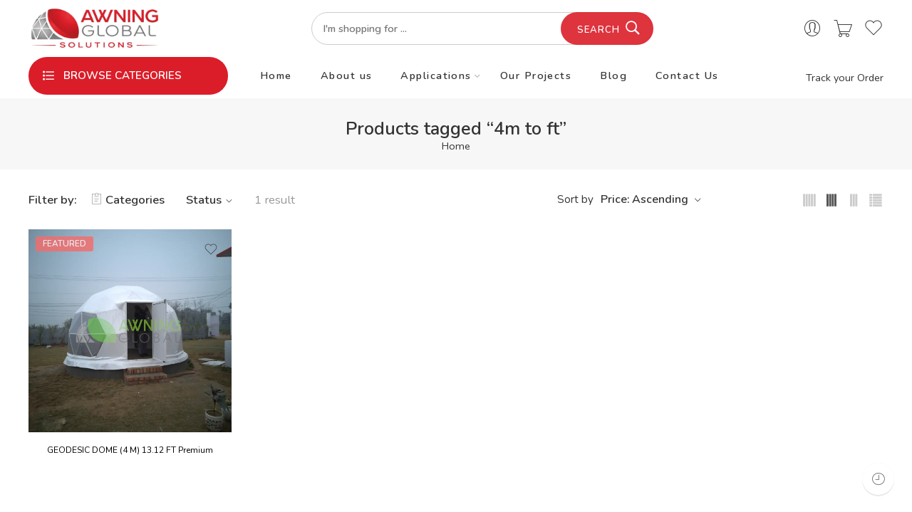

--- FILE ---
content_type: text/html; charset=UTF-8
request_url: https://awningglobal.com/tag/4m-to-ft/
body_size: 41040
content:
<!DOCTYPE html>
<html lang="en-US">
<head>
<meta charset="UTF-8" />
<meta http-equiv="X-UA-Compatible" content="IE=Edge" />
<meta name="viewport" content="width=device-width, initial-scale=1" />
<link rel="profile" href="http://gmpg.org/xfn/11" />
<link rel="pingback" href="https://awningglobal.com/xmlrpc.php" />
<link rel="icon" href="https://awningglobal.com/wp-content/uploads/2025/06/cropped-Awning-global-logo-1-32x32.jpeg" sizes="32x32" />
<link rel="icon" href="https://awningglobal.com/wp-content/uploads/2025/06/cropped-Awning-global-logo-1-192x192.jpeg" sizes="192x192" />
<link rel="apple-touch-icon" href="https://awningglobal.com/wp-content/uploads/2025/06/cropped-Awning-global-logo-1-180x180.jpeg" />
<meta name="msapplication-TileImage" content="https://awningglobal.com/wp-content/uploads/2025/06/cropped-Awning-global-logo-1-270x270.jpeg" />
<link rel="shortcut icon" href="https://awningglobal.com/wp-content/uploads/2026/01/Awning-global-solutions.png" />
<!-- Manifest added by SuperPWA - Progressive Web Apps Plugin For WordPress -->
<link rel="manifest" href="/superpwa-manifest.json">
<meta name="theme-color" content="#D5E0EB">
<!-- / SuperPWA.com -->
<meta name='robots' content='index, follow, max-image-preview:large, max-snippet:-1, max-video-preview:-1' />

	<!-- This site is optimized with the Yoast SEO plugin v24.9 - https://yoast.com/wordpress/plugins/seo/ -->
	<title>4m to ft Archives - No. 1 Leading Tent Supplier of India</title>
	<link rel="canonical" href="https://awningglobal.com/tag/4m-to-ft/" />
	<meta property="og:locale" content="en_US" />
	<meta property="og:type" content="article" />
	<meta property="og:title" content="4m to ft Archives - No. 1 Leading Tent Supplier of India" />
	<meta property="og:url" content="https://awningglobal.com/tag/4m-to-ft/" />
	<meta property="og:site_name" content="No. 1 Leading Tent Supplier of India" />
	<meta name="twitter:card" content="summary_large_image" />
	<script type="application/ld+json" class="yoast-schema-graph">{"@context":"https://schema.org","@graph":[{"@type":"CollectionPage","@id":"https://awningglobal.com/tag/4m-to-ft/","url":"https://awningglobal.com/tag/4m-to-ft/","name":"4m to ft Archives - No. 1 Leading Tent Supplier of India","isPartOf":{"@id":"https://awningglobal.com/#website"},"primaryImageOfPage":{"@id":"https://awningglobal.com/tag/4m-to-ft/#primaryimage"},"image":{"@id":"https://awningglobal.com/tag/4m-to-ft/#primaryimage"},"thumbnailUrl":"https://awningglobal.com/wp-content/uploads/2022/02/Glamping-dome-4m-21.webp","breadcrumb":{"@id":"https://awningglobal.com/tag/4m-to-ft/#breadcrumb"},"inLanguage":"en-US"},{"@type":"ImageObject","inLanguage":"en-US","@id":"https://awningglobal.com/tag/4m-to-ft/#primaryimage","url":"https://awningglobal.com/wp-content/uploads/2022/02/Glamping-dome-4m-21.webp","contentUrl":"https://awningglobal.com/wp-content/uploads/2022/02/Glamping-dome-4m-21.webp","width":1125,"height":1125},{"@type":"BreadcrumbList","@id":"https://awningglobal.com/tag/4m-to-ft/#breadcrumb","itemListElement":[{"@type":"ListItem","position":1,"name":"Home","item":"https://awningglobal.com/"},{"@type":"ListItem","position":2,"name":"4m to ft"}]},{"@type":"WebSite","@id":"https://awningglobal.com/#website","url":"https://awningglobal.com/","name":"No. 1 Leading Tent Supplier of India","description":"Awnings | Glamping Dome | Tents | Awning Parts","publisher":{"@id":"https://awningglobal.com/#organization"},"potentialAction":[{"@type":"SearchAction","target":{"@type":"EntryPoint","urlTemplate":"https://awningglobal.com/?s={search_term_string}"},"query-input":{"@type":"PropertyValueSpecification","valueRequired":true,"valueName":"search_term_string"}}],"inLanguage":"en-US"},{"@type":"Organization","@id":"https://awningglobal.com/#organization","name":"Awning Global Pvt. Ltd.","url":"https://awningglobal.com/","logo":{"@type":"ImageObject","inLanguage":"en-US","@id":"https://awningglobal.com/#/schema/logo/image/","url":"https://awningglobal.com/wp-content/uploads/2022/07/Awning-Global-Logo.png","contentUrl":"https://awningglobal.com/wp-content/uploads/2022/07/Awning-Global-Logo.png","width":1500,"height":1500,"caption":"Awning Global Pvt. Ltd."},"image":{"@id":"https://awningglobal.com/#/schema/logo/image/"}}]}</script>
	<!-- / Yoast SEO plugin. -->


<link rel='dns-prefetch' href='//www.googletagmanager.com' />
<link rel='dns-prefetch' href='//fonts.googleapis.com' />
<link rel="alternate" type="application/rss+xml" title="No. 1 Leading Tent Supplier of India &raquo; Feed" href="https://awningglobal.com/feed/" />
<link rel="alternate" type="application/rss+xml" title="No. 1 Leading Tent Supplier of India &raquo; Comments Feed" href="https://awningglobal.com/comments/feed/" />
<link rel="preload" href="//awningglobal.com/wp-content/themes/elessi-theme/assets/minify-font-icons/font-nasa-icons/nasa-font.woff" as="font" type="font/woff" crossorigin /><link rel="preload" href="//awningglobal.com/wp-content/themes/elessi-theme/assets/minify-font-icons/font-pe-icon-7-stroke/Pe-icon-7-stroke.woff" as="font" type="font/woff" crossorigin /><link rel="preload" href="//awningglobal.com/wp-content/themes/elessi-theme/assets/minify-font-icons/font-awesome-4.7.0/fontawesome-webfont.woff2" as="font" type="font/woff2" crossorigin /><link rel="alternate" type="application/rss+xml" title="No. 1 Leading Tent Supplier of India &raquo; 4m to ft Tag Feed" href="https://awningglobal.com/tag/4m-to-ft/feed/" />
<style id='wp-img-auto-sizes-contain-inline-css' type='text/css'>
img:is([sizes=auto i],[sizes^="auto," i]){contain-intrinsic-size:3000px 1500px}
/*# sourceURL=wp-img-auto-sizes-contain-inline-css */
</style>
<style id='wp-emoji-styles-inline-css' type='text/css'>

	img.wp-smiley, img.emoji {
		display: inline !important;
		border: none !important;
		box-shadow: none !important;
		height: 1em !important;
		width: 1em !important;
		margin: 0 0.07em !important;
		vertical-align: -0.1em !important;
		background: none !important;
		padding: 0 !important;
	}
/*# sourceURL=wp-emoji-styles-inline-css */
</style>
<link rel='stylesheet' id='wp-block-library-css' href='https://awningglobal.com/wp-includes/css/dist/block-library/style.min.css?ver=6.9' type='text/css' media='all' />
<link rel='stylesheet' id='wc-blocks-style-css' href='https://awningglobal.com/wp-content/plugins/woocommerce/assets/client/blocks/wc-blocks.css?ver=wc-9.8.6' type='text/css' media='all' />
<style id='global-styles-inline-css' type='text/css'>
:root{--wp--preset--aspect-ratio--square: 1;--wp--preset--aspect-ratio--4-3: 4/3;--wp--preset--aspect-ratio--3-4: 3/4;--wp--preset--aspect-ratio--3-2: 3/2;--wp--preset--aspect-ratio--2-3: 2/3;--wp--preset--aspect-ratio--16-9: 16/9;--wp--preset--aspect-ratio--9-16: 9/16;--wp--preset--color--black: #000000;--wp--preset--color--cyan-bluish-gray: #abb8c3;--wp--preset--color--white: #ffffff;--wp--preset--color--pale-pink: #f78da7;--wp--preset--color--vivid-red: #cf2e2e;--wp--preset--color--luminous-vivid-orange: #ff6900;--wp--preset--color--luminous-vivid-amber: #fcb900;--wp--preset--color--light-green-cyan: #7bdcb5;--wp--preset--color--vivid-green-cyan: #00d084;--wp--preset--color--pale-cyan-blue: #8ed1fc;--wp--preset--color--vivid-cyan-blue: #0693e3;--wp--preset--color--vivid-purple: #9b51e0;--wp--preset--gradient--vivid-cyan-blue-to-vivid-purple: linear-gradient(135deg,rgb(6,147,227) 0%,rgb(155,81,224) 100%);--wp--preset--gradient--light-green-cyan-to-vivid-green-cyan: linear-gradient(135deg,rgb(122,220,180) 0%,rgb(0,208,130) 100%);--wp--preset--gradient--luminous-vivid-amber-to-luminous-vivid-orange: linear-gradient(135deg,rgb(252,185,0) 0%,rgb(255,105,0) 100%);--wp--preset--gradient--luminous-vivid-orange-to-vivid-red: linear-gradient(135deg,rgb(255,105,0) 0%,rgb(207,46,46) 100%);--wp--preset--gradient--very-light-gray-to-cyan-bluish-gray: linear-gradient(135deg,rgb(238,238,238) 0%,rgb(169,184,195) 100%);--wp--preset--gradient--cool-to-warm-spectrum: linear-gradient(135deg,rgb(74,234,220) 0%,rgb(151,120,209) 20%,rgb(207,42,186) 40%,rgb(238,44,130) 60%,rgb(251,105,98) 80%,rgb(254,248,76) 100%);--wp--preset--gradient--blush-light-purple: linear-gradient(135deg,rgb(255,206,236) 0%,rgb(152,150,240) 100%);--wp--preset--gradient--blush-bordeaux: linear-gradient(135deg,rgb(254,205,165) 0%,rgb(254,45,45) 50%,rgb(107,0,62) 100%);--wp--preset--gradient--luminous-dusk: linear-gradient(135deg,rgb(255,203,112) 0%,rgb(199,81,192) 50%,rgb(65,88,208) 100%);--wp--preset--gradient--pale-ocean: linear-gradient(135deg,rgb(255,245,203) 0%,rgb(182,227,212) 50%,rgb(51,167,181) 100%);--wp--preset--gradient--electric-grass: linear-gradient(135deg,rgb(202,248,128) 0%,rgb(113,206,126) 100%);--wp--preset--gradient--midnight: linear-gradient(135deg,rgb(2,3,129) 0%,rgb(40,116,252) 100%);--wp--preset--font-size--small: 13px;--wp--preset--font-size--medium: 20px;--wp--preset--font-size--large: 36px;--wp--preset--font-size--x-large: 42px;--wp--preset--spacing--20: 0.44rem;--wp--preset--spacing--30: 0.67rem;--wp--preset--spacing--40: 1rem;--wp--preset--spacing--50: 1.5rem;--wp--preset--spacing--60: 2.25rem;--wp--preset--spacing--70: 3.38rem;--wp--preset--spacing--80: 5.06rem;--wp--preset--shadow--natural: 6px 6px 9px rgba(0, 0, 0, 0.2);--wp--preset--shadow--deep: 12px 12px 50px rgba(0, 0, 0, 0.4);--wp--preset--shadow--sharp: 6px 6px 0px rgba(0, 0, 0, 0.2);--wp--preset--shadow--outlined: 6px 6px 0px -3px rgb(255, 255, 255), 6px 6px rgb(0, 0, 0);--wp--preset--shadow--crisp: 6px 6px 0px rgb(0, 0, 0);}:where(.is-layout-flex){gap: 0.5em;}:where(.is-layout-grid){gap: 0.5em;}body .is-layout-flex{display: flex;}.is-layout-flex{flex-wrap: wrap;align-items: center;}.is-layout-flex > :is(*, div){margin: 0;}body .is-layout-grid{display: grid;}.is-layout-grid > :is(*, div){margin: 0;}:where(.wp-block-columns.is-layout-flex){gap: 2em;}:where(.wp-block-columns.is-layout-grid){gap: 2em;}:where(.wp-block-post-template.is-layout-flex){gap: 1.25em;}:where(.wp-block-post-template.is-layout-grid){gap: 1.25em;}.has-black-color{color: var(--wp--preset--color--black) !important;}.has-cyan-bluish-gray-color{color: var(--wp--preset--color--cyan-bluish-gray) !important;}.has-white-color{color: var(--wp--preset--color--white) !important;}.has-pale-pink-color{color: var(--wp--preset--color--pale-pink) !important;}.has-vivid-red-color{color: var(--wp--preset--color--vivid-red) !important;}.has-luminous-vivid-orange-color{color: var(--wp--preset--color--luminous-vivid-orange) !important;}.has-luminous-vivid-amber-color{color: var(--wp--preset--color--luminous-vivid-amber) !important;}.has-light-green-cyan-color{color: var(--wp--preset--color--light-green-cyan) !important;}.has-vivid-green-cyan-color{color: var(--wp--preset--color--vivid-green-cyan) !important;}.has-pale-cyan-blue-color{color: var(--wp--preset--color--pale-cyan-blue) !important;}.has-vivid-cyan-blue-color{color: var(--wp--preset--color--vivid-cyan-blue) !important;}.has-vivid-purple-color{color: var(--wp--preset--color--vivid-purple) !important;}.has-black-background-color{background-color: var(--wp--preset--color--black) !important;}.has-cyan-bluish-gray-background-color{background-color: var(--wp--preset--color--cyan-bluish-gray) !important;}.has-white-background-color{background-color: var(--wp--preset--color--white) !important;}.has-pale-pink-background-color{background-color: var(--wp--preset--color--pale-pink) !important;}.has-vivid-red-background-color{background-color: var(--wp--preset--color--vivid-red) !important;}.has-luminous-vivid-orange-background-color{background-color: var(--wp--preset--color--luminous-vivid-orange) !important;}.has-luminous-vivid-amber-background-color{background-color: var(--wp--preset--color--luminous-vivid-amber) !important;}.has-light-green-cyan-background-color{background-color: var(--wp--preset--color--light-green-cyan) !important;}.has-vivid-green-cyan-background-color{background-color: var(--wp--preset--color--vivid-green-cyan) !important;}.has-pale-cyan-blue-background-color{background-color: var(--wp--preset--color--pale-cyan-blue) !important;}.has-vivid-cyan-blue-background-color{background-color: var(--wp--preset--color--vivid-cyan-blue) !important;}.has-vivid-purple-background-color{background-color: var(--wp--preset--color--vivid-purple) !important;}.has-black-border-color{border-color: var(--wp--preset--color--black) !important;}.has-cyan-bluish-gray-border-color{border-color: var(--wp--preset--color--cyan-bluish-gray) !important;}.has-white-border-color{border-color: var(--wp--preset--color--white) !important;}.has-pale-pink-border-color{border-color: var(--wp--preset--color--pale-pink) !important;}.has-vivid-red-border-color{border-color: var(--wp--preset--color--vivid-red) !important;}.has-luminous-vivid-orange-border-color{border-color: var(--wp--preset--color--luminous-vivid-orange) !important;}.has-luminous-vivid-amber-border-color{border-color: var(--wp--preset--color--luminous-vivid-amber) !important;}.has-light-green-cyan-border-color{border-color: var(--wp--preset--color--light-green-cyan) !important;}.has-vivid-green-cyan-border-color{border-color: var(--wp--preset--color--vivid-green-cyan) !important;}.has-pale-cyan-blue-border-color{border-color: var(--wp--preset--color--pale-cyan-blue) !important;}.has-vivid-cyan-blue-border-color{border-color: var(--wp--preset--color--vivid-cyan-blue) !important;}.has-vivid-purple-border-color{border-color: var(--wp--preset--color--vivid-purple) !important;}.has-vivid-cyan-blue-to-vivid-purple-gradient-background{background: var(--wp--preset--gradient--vivid-cyan-blue-to-vivid-purple) !important;}.has-light-green-cyan-to-vivid-green-cyan-gradient-background{background: var(--wp--preset--gradient--light-green-cyan-to-vivid-green-cyan) !important;}.has-luminous-vivid-amber-to-luminous-vivid-orange-gradient-background{background: var(--wp--preset--gradient--luminous-vivid-amber-to-luminous-vivid-orange) !important;}.has-luminous-vivid-orange-to-vivid-red-gradient-background{background: var(--wp--preset--gradient--luminous-vivid-orange-to-vivid-red) !important;}.has-very-light-gray-to-cyan-bluish-gray-gradient-background{background: var(--wp--preset--gradient--very-light-gray-to-cyan-bluish-gray) !important;}.has-cool-to-warm-spectrum-gradient-background{background: var(--wp--preset--gradient--cool-to-warm-spectrum) !important;}.has-blush-light-purple-gradient-background{background: var(--wp--preset--gradient--blush-light-purple) !important;}.has-blush-bordeaux-gradient-background{background: var(--wp--preset--gradient--blush-bordeaux) !important;}.has-luminous-dusk-gradient-background{background: var(--wp--preset--gradient--luminous-dusk) !important;}.has-pale-ocean-gradient-background{background: var(--wp--preset--gradient--pale-ocean) !important;}.has-electric-grass-gradient-background{background: var(--wp--preset--gradient--electric-grass) !important;}.has-midnight-gradient-background{background: var(--wp--preset--gradient--midnight) !important;}.has-small-font-size{font-size: var(--wp--preset--font-size--small) !important;}.has-medium-font-size{font-size: var(--wp--preset--font-size--medium) !important;}.has-large-font-size{font-size: var(--wp--preset--font-size--large) !important;}.has-x-large-font-size{font-size: var(--wp--preset--font-size--x-large) !important;}
/*# sourceURL=global-styles-inline-css */
</style>

<style id='classic-theme-styles-inline-css' type='text/css'>
/*! This file is auto-generated */
.wp-block-button__link{color:#fff;background-color:#32373c;border-radius:9999px;box-shadow:none;text-decoration:none;padding:calc(.667em + 2px) calc(1.333em + 2px);font-size:1.125em}.wp-block-file__button{background:#32373c;color:#fff;text-decoration:none}
/*# sourceURL=/wp-includes/css/classic-themes.min.css */
</style>
<link rel='stylesheet' id='ion-rangeSlider-skinHTML5-css' href='https://awningglobal.com/wp-content/plugins/uni-woo-custom-product-options/includes/vendors/range-slider/ion.rangeSlider.skinHTML5.css?ver=2.0.3' type='text/css' media='all' />
<style id='woocommerce-inline-inline-css' type='text/css'>
.woocommerce form .form-row .required { visibility: visible; }
/*# sourceURL=woocommerce-inline-inline-css */
</style>
<link rel='stylesheet' id='pretty-checkbox-css' href='https://awningglobal.com/wp-content/plugins/deposits-for-woocommerce/assets/css/pretty-checkbox.min.css?ver=1.3.5' type='text/css' media='all' />
<style id='pretty-checkbox-inline-css' type='text/css'>


            .pretty.p-default input:checked~.state label:after,
            .pretty.p-default:not(.p-fill) input:checked~.state.p-primary-o label:after
            {
                            background: #5cb85c !important;
            }
            .pretty input:checked~.state.p-primary-o label:before, .pretty.p-toggle .state.p-primary-o label:before {
                border-color: #5cb85c !important;
            }
/*# sourceURL=pretty-checkbox-inline-css */
</style>
<link rel='stylesheet' id='brands-styles-css' href='https://awningglobal.com/wp-content/plugins/woocommerce/assets/css/brands.css?ver=9.8.6' type='text/css' media='all' />
<link rel='stylesheet' id='elessi-fonts-icons-css' href='https://awningglobal.com/wp-content/themes/elessi-theme/assets/minify-font-icons/fonts.min.css?ver=6.9' type='text/css' media='all' />
<link rel='stylesheet' id='nasa-fonts-css' href='https://fonts.googleapis.com/css?family=Nunito%3A300%2C300italic%2C400%2C400italic%2C500%2C500italic%2C600%2C600italic%2C700%2C700italic%2C800%2C800italic%2C900%2C900italic&#038;subset=latin&#038;display=swap&#038;ver=6.9' type='text/css' media='all' />
<link rel='stylesheet' id='dashicons-css' href='https://awningglobal.com/wp-includes/css/dashicons.min.css?ver=6.9' type='text/css' media='all' />
<link rel='stylesheet' id='elessi-style-css' href='https://awningglobal.com/wp-content/themes/elessi-theme/style.css?ver=6.9' type='text/css' media='all' />
<link rel='stylesheet' id='elessi-child-style-css' href='https://awningglobal.com/wp-content/themes/elessi-theme-child/style.css?ver=6.9' type='text/css' media='all' />
<link rel='stylesheet' id='elessi-style-elementor-css' href='https://awningglobal.com/wp-content/themes/elessi-theme/style-elementor.css' type='text/css' media='all' />
<link rel='stylesheet' id='e-animations-css' href='https://awningglobal.com/wp-content/themes/elessi-theme/assets/css/animate.min.css' type='text/css' media='all' />
<link rel='stylesheet' id='elessi-style-large-css' href='https://awningglobal.com/wp-content/themes/elessi-theme/assets/css/style-large.css' type='text/css' media='all' />
<link rel='stylesheet' id='elessi-loop-product-css' href='https://awningglobal.com/wp-content/themes/elessi-theme/assets/css/style-loop-product-modern-6.css' type='text/css' media='all' />
<link rel='stylesheet' id='elessi-style-products-list-css' href='https://awningglobal.com/wp-content/themes/elessi-theme/assets/css/style-products-list.css' type='text/css' media='all' />
<link rel='stylesheet' id='elessi-style-archive-products-css' href='https://awningglobal.com/wp-content/themes/elessi-theme/assets/css/style-archive-products.css' type='text/css' media='all' />
<link rel='stylesheet' id='elessi-style-font-weight-css' href='https://awningglobal.com/wp-content/themes/elessi-theme/assets/css/style-font-weight-600.css' type='text/css' media='all' />
<link rel='stylesheet' id='nasa-sc-woo-css' href='https://awningglobal.com/wp-content/plugins/nasa-core/assets/css/nasa-sc-woo.css' type='text/css' media='all' />
<link rel='stylesheet' id='nasa-sc-css' href='https://awningglobal.com/wp-content/plugins/nasa-core/assets/css/nasa-sc.css' type='text/css' media='all' />
<link rel='stylesheet' id='wpb-get-a-quote-button-sweetalert2-css' href='https://awningglobal.com/wp-content/plugins/get-a-quote-button-for-woocommerce/assets/css/sweetalert2.min.css?ver=1.6.3' type='text/css' media='all' />
<link rel='stylesheet' id='wpb-get-a-quote-button-styles-css' href='https://awningglobal.com/wp-content/plugins/get-a-quote-button-for-woocommerce/assets/css/frontend.css?ver=1.6.3' type='text/css' media='all' />
<style id='wpb-get-a-quote-button-styles-inline-css' type='text/css'>

		.wpb-get-a-quote-button-btn-default,
		.wpb-gqf-form-style-true input[type=submit],
		.wpb-gqf-form-style-true input[type=button],
		.wpb-gqf-form-style-true input[type=submit],
		.wpb-gqf-form-style-true input[type=button]{
			color: #ffffff;
			background: #81d742;
		}
		.wpb-get-a-quote-button-btn-default:hover, .wpb-get-a-quote-button-btn-default:focus,
		.wpb-gqf-form-style-true input[type=submit]:hover, .wpb-gqf-form-style-true input[type=submit]:focus,
		.wpb-gqf-form-style-true input[type=button]:hover, .wpb-gqf-form-style-true input[type=button]:focus,
		.wpb-gqf-form-style-true input[type=submit]:hover,
		.wpb-gqf-form-style-true input[type=button]:hover,
		.wpb-gqf-form-style-true input[type=submit]:focus,
		.wpb-gqf-form-style-true input[type=button]:focus {
			color: #ffffff;
			background: #5fd60a;
		}
/*# sourceURL=wpb-get-a-quote-button-styles-inline-css */
</style>
<link rel='stylesheet' id='elessi-style-dynamic-css' href='//awningglobal.com/wp-content/uploads/nasa-dynamic/dynamic.css?ver=1768199361' type='text/css' media='all' />
<script type="text/javascript">
            window._nslDOMReady = function (callback) {
                if ( document.readyState === "complete" || document.readyState === "interactive" ) {
                    callback();
                } else {
                    document.addEventListener( "DOMContentLoaded", callback );
                }
            };
            </script><script type="text/javascript" id="image-watermark-no-right-click-js-before">
/* <![CDATA[ */
var iwArgsNoRightClick = {"rightclick":"Y","draganddrop":"N"};

//# sourceURL=image-watermark-no-right-click-js-before
/* ]]> */
</script>
<script type="text/javascript" src="https://awningglobal.com/wp-content/plugins/image-watermark/js/no-right-click.js?ver=1.8.0" id="image-watermark-no-right-click-js"></script>
<script type="text/javascript" src="https://awningglobal.com/wp-includes/js/jquery/jquery.min.js?ver=3.7.1" id="jquery-core-js"></script>
<script type="text/javascript" src="https://awningglobal.com/wp-includes/js/jquery/jquery-migrate.min.js?ver=3.4.1" id="jquery-migrate-js"></script>
<script type="text/javascript" src="https://awningglobal.com/wp-content/plugins/woocommerce/assets/js/jquery-blockui/jquery.blockUI.min.js?ver=2.7.0-wc.9.8.6" id="jquery-blockui-js" defer="defer" data-wp-strategy="defer"></script>
<script type="text/javascript" id="wc-add-to-cart-js-extra">
/* <![CDATA[ */
var wc_add_to_cart_params = {"ajax_url":"/wp-admin/admin-ajax.php","wc_ajax_url":"/?wc-ajax=%%endpoint%%","i18n_view_cart":"View cart","cart_url":"https://awningglobal.com/shopping-cart/","is_cart":"","cart_redirect_after_add":"no"};
//# sourceURL=wc-add-to-cart-js-extra
/* ]]> */
</script>
<script type="text/javascript" src="https://awningglobal.com/wp-content/plugins/woocommerce/assets/js/frontend/add-to-cart.min.js?ver=9.8.6" id="wc-add-to-cart-js" defer="defer" data-wp-strategy="defer"></script>
<script type="text/javascript" src="https://awningglobal.com/wp-content/plugins/woocommerce/assets/js/js-cookie/js.cookie.min.js?ver=2.1.4-wc.9.8.6" id="js-cookie-js" defer="defer" data-wp-strategy="defer"></script>
<script type="text/javascript" id="woocommerce-js-extra">
/* <![CDATA[ */
var woocommerce_params = {"ajax_url":"/wp-admin/admin-ajax.php","wc_ajax_url":"/?wc-ajax=%%endpoint%%","i18n_password_show":"Show password","i18n_password_hide":"Hide password"};
//# sourceURL=woocommerce-js-extra
/* ]]> */
</script>
<script type="text/javascript" src="https://awningglobal.com/wp-content/plugins/woocommerce/assets/js/frontend/woocommerce.min.js?ver=9.8.6" id="woocommerce-js" defer="defer" data-wp-strategy="defer"></script>

<!-- Google tag (gtag.js) snippet added by Site Kit -->

<!-- Google Ads snippet added by Site Kit -->

<!-- Google Analytics snippet added by Site Kit -->
<script type="text/javascript" src="https://www.googletagmanager.com/gtag/js?id=G-3EWH88XE51" id="google_gtagjs-js" async></script>
<script type="text/javascript" id="google_gtagjs-js-after">
/* <![CDATA[ */
window.dataLayer = window.dataLayer || [];function gtag(){dataLayer.push(arguments);}
gtag("set","linker",{"domains":["awningglobal.com"]});
gtag("js", new Date());
gtag("set", "developer_id.dZTNiMT", true);
gtag("config", "G-3EWH88XE51");
gtag("config", "AW-10783718491");
//# sourceURL=google_gtagjs-js-after
/* ]]> */
</script>

<!-- End Google tag (gtag.js) snippet added by Site Kit -->
<link rel="https://api.w.org/" href="https://awningglobal.com/wp-json/" /><link rel="alternate" title="JSON" type="application/json" href="https://awningglobal.com/wp-json/wp/v2/product_tag/576" /><link rel="EditURI" type="application/rsd+xml" title="RSD" href="https://awningglobal.com/xmlrpc.php?rsd" />
<meta name="generator" content="WordPress 6.9" />
<meta name="generator" content="WooCommerce 9.8.6" />
<meta name="generator" content="Site Kit by Google 1.151.0" /><!-- HFCM by 99 Robots - Snippet # 1: GTM Head -->
<!-- Google Tag Manager -->
<script>(function(w,d,s,l,i){w[l]=w[l]||[];w[l].push({'gtm.start':
new Date().getTime(),event:'gtm.js'});var f=d.getElementsByTagName(s)[0],
j=d.createElement(s),dl=l!='dataLayer'?'&l='+l:'';j.async=true;j.src=
'https://www.googletagmanager.com/gtm.js?id='+i+dl;f.parentNode.insertBefore(j,f);
})(window,document,'script','dataLayer','GTM-M3NL6J3');</script>
<!-- End Google Tag Manager -->
<!-- /end HFCM by 99 Robots -->
<!-- HFCM by 99 Robots - Snippet # 4: Pixel -->
<!-- Meta Pixel Code -->
<script>
!function(f,b,e,v,n,t,s)
{if(f.fbq)return;n=f.fbq=function(){n.callMethod?
n.callMethod.apply(n,arguments):n.queue.push(arguments)};
if(!f._fbq)f._fbq=n;n.push=n;n.loaded=!0;n.version='2.0';
n.queue=[];t=b.createElement(e);t.async=!0;
t.src=v;s=b.getElementsByTagName(e)[0];
s.parentNode.insertBefore(t,s)}(window, document,'script',
'https://connect.facebook.net/en_US/fbevents.js');
fbq('init', '300546152147869');
fbq('track', 'PageView');
</script>
<noscript><img height="1" width="1" style="display:none"
src="https://www.facebook.com/tr?id=300546152147869&ev=PageView&noscript=1"
/></noscript>
<!-- End Meta Pixel Code -->
<!-- /end HFCM by 99 Robots -->
<!-- Google site verification - Google for WooCommerce -->
<meta name="google-site-verification" content="l3muuOID6gaP3I9DLxLLM2KkrISMS5moEe4zRBvh8Tw" />
	<noscript><style>.woocommerce-product-gallery{ opacity: 1 !important; }</style></noscript>
	<meta name="generator" content="Elementor 3.28.1; features: additional_custom_breakpoints, e_local_google_fonts; settings: css_print_method-external, google_font-enabled, font_display-auto">
			<script  type="text/javascript">
				!function(f,b,e,v,n,t,s){if(f.fbq)return;n=f.fbq=function(){n.callMethod?
					n.callMethod.apply(n,arguments):n.queue.push(arguments)};if(!f._fbq)f._fbq=n;
					n.push=n;n.loaded=!0;n.version='2.0';n.queue=[];t=b.createElement(e);t.async=!0;
					t.src=v;s=b.getElementsByTagName(e)[0];s.parentNode.insertBefore(t,s)}(window,
					document,'script','https://connect.facebook.net/en_US/fbevents.js');
			</script>
			<!-- WooCommerce Facebook Integration Begin -->
			<script  type="text/javascript">

				fbq('init', '1625463268241719', {}, {
    "agent": "woocommerce-9.8.6-3.4.6"
});

				fbq( 'track', 'PageView', {
    "source": "woocommerce",
    "version": "9.8.6",
    "pluginVersion": "3.4.6"
} );

				document.addEventListener( 'DOMContentLoaded', function() {
					// Insert placeholder for events injected when a product is added to the cart through AJAX.
					document.body.insertAdjacentHTML( 'beforeend', '<div class=\"wc-facebook-pixel-event-placeholder\"></div>' );
				}, false );

			</script>
			<!-- WooCommerce Facebook Integration End -->
						<style>
				.e-con.e-parent:nth-of-type(n+4):not(.e-lazyloaded):not(.e-no-lazyload),
				.e-con.e-parent:nth-of-type(n+4):not(.e-lazyloaded):not(.e-no-lazyload) * {
					background-image: none !important;
				}
				@media screen and (max-height: 1024px) {
					.e-con.e-parent:nth-of-type(n+3):not(.e-lazyloaded):not(.e-no-lazyload),
					.e-con.e-parent:nth-of-type(n+3):not(.e-lazyloaded):not(.e-no-lazyload) * {
						background-image: none !important;
					}
				}
				@media screen and (max-height: 640px) {
					.e-con.e-parent:nth-of-type(n+2):not(.e-lazyloaded):not(.e-no-lazyload),
					.e-con.e-parent:nth-of-type(n+2):not(.e-lazyloaded):not(.e-no-lazyload) * {
						background-image: none !important;
					}
				}
			</style>
			
<!-- Google Tag Manager snippet added by Site Kit -->
<script type="text/javascript">
/* <![CDATA[ */

			( function( w, d, s, l, i ) {
				w[l] = w[l] || [];
				w[l].push( {'gtm.start': new Date().getTime(), event: 'gtm.js'} );
				var f = d.getElementsByTagName( s )[0],
					j = d.createElement( s ), dl = l != 'dataLayer' ? '&l=' + l : '';
				j.async = true;
				j.src = 'https://www.googletagmanager.com/gtm.js?id=' + i + dl;
				f.parentNode.insertBefore( j, f );
			} )( window, document, 'script', 'dataLayer', 'GTM-TLXF4NBJ' );
			
/* ]]> */
</script>

<!-- End Google Tag Manager snippet added by Site Kit -->
<link rel="icon" href="https://awningglobal.com/wp-content/uploads/2025/06/cropped-Awning-global-logo-1-32x32.jpeg" sizes="32x32" />
<link rel="icon" href="https://awningglobal.com/wp-content/uploads/2025/06/cropped-Awning-global-logo-1-192x192.jpeg" sizes="192x192" />
<link rel="apple-touch-icon" href="https://awningglobal.com/wp-content/uploads/2025/06/cropped-Awning-global-logo-1-180x180.jpeg" />
<meta name="msapplication-TileImage" content="https://awningglobal.com/wp-content/uploads/2025/06/cropped-Awning-global-logo-1-270x270.jpeg" />
<style type="text/css">div.nsl-container[data-align="left"] {
    text-align: left;
}

div.nsl-container[data-align="center"] {
    text-align: center;
}

div.nsl-container[data-align="right"] {
    text-align: right;
}


div.nsl-container div.nsl-container-buttons a[data-plugin="nsl"] {
    text-decoration: none;
    box-shadow: none;
    border: 0;
}

div.nsl-container .nsl-container-buttons {
    display: flex;
    padding: 5px 0;
}

div.nsl-container.nsl-container-block .nsl-container-buttons {
    display: inline-grid;
    grid-template-columns: minmax(145px, auto);
}

div.nsl-container-block-fullwidth .nsl-container-buttons {
    flex-flow: column;
    align-items: center;
}

div.nsl-container-block-fullwidth .nsl-container-buttons a,
div.nsl-container-block .nsl-container-buttons a {
    flex: 1 1 auto;
    display: block;
    margin: 5px 0;
    width: 100%;
}

div.nsl-container-inline {
    margin: -5px;
    text-align: left;
}

div.nsl-container-inline .nsl-container-buttons {
    justify-content: center;
    flex-wrap: wrap;
}

div.nsl-container-inline .nsl-container-buttons a {
    margin: 5px;
    display: inline-block;
}

div.nsl-container-grid .nsl-container-buttons {
    flex-flow: row;
    align-items: center;
    flex-wrap: wrap;
}

div.nsl-container-grid .nsl-container-buttons a {
    flex: 1 1 auto;
    display: block;
    margin: 5px;
    max-width: 280px;
    width: 100%;
}

@media only screen and (min-width: 650px) {
    div.nsl-container-grid .nsl-container-buttons a {
        width: auto;
    }
}

div.nsl-container .nsl-button {
    cursor: pointer;
    vertical-align: top;
    border-radius: 4px;
}

div.nsl-container .nsl-button-default {
    color: #fff;
    display: flex;
}

div.nsl-container .nsl-button-icon {
    display: inline-block;
}

div.nsl-container .nsl-button-svg-container {
    flex: 0 0 auto;
    padding: 8px;
    display: flex;
    align-items: center;
}

div.nsl-container svg {
    height: 24px;
    width: 24px;
    vertical-align: top;
}

div.nsl-container .nsl-button-default div.nsl-button-label-container {
    margin: 0 24px 0 12px;
    padding: 10px 0;
    font-family: Helvetica, Arial, sans-serif;
    font-size: 16px;
    line-height: 20px;
    letter-spacing: .25px;
    overflow: hidden;
    text-align: center;
    text-overflow: clip;
    white-space: nowrap;
    flex: 1 1 auto;
    -webkit-font-smoothing: antialiased;
    -moz-osx-font-smoothing: grayscale;
    text-transform: none;
    display: inline-block;
}

div.nsl-container .nsl-button-google[data-skin="dark"] .nsl-button-svg-container {
    margin: 1px;
    padding: 7px;
    border-radius: 3px;
    background: #fff;
}

div.nsl-container .nsl-button-google[data-skin="light"] {
    border-radius: 1px;
    box-shadow: 0 1px 5px 0 rgba(0, 0, 0, .25);
    color: RGBA(0, 0, 0, 0.54);
}

div.nsl-container .nsl-button-apple .nsl-button-svg-container {
    padding: 0 6px;
}

div.nsl-container .nsl-button-apple .nsl-button-svg-container svg {
    height: 40px;
    width: auto;
}

div.nsl-container .nsl-button-apple[data-skin="light"] {
    color: #000;
    box-shadow: 0 0 0 1px #000;
}

div.nsl-container .nsl-button-facebook[data-skin="white"] {
    color: #000;
    box-shadow: inset 0 0 0 1px #000;
}

div.nsl-container .nsl-button-facebook[data-skin="light"] {
    color: #1877F2;
    box-shadow: inset 0 0 0 1px #1877F2;
}

div.nsl-container .nsl-button-spotify[data-skin="white"] {
    color: #191414;
    box-shadow: inset 0 0 0 1px #191414;
}

div.nsl-container .nsl-button-apple div.nsl-button-label-container {
    font-size: 17px;
    font-family: -apple-system, BlinkMacSystemFont, "Segoe UI", Roboto, Helvetica, Arial, sans-serif, "Apple Color Emoji", "Segoe UI Emoji", "Segoe UI Symbol";
}

div.nsl-container .nsl-button-slack div.nsl-button-label-container {
    font-size: 17px;
    font-family: -apple-system, BlinkMacSystemFont, "Segoe UI", Roboto, Helvetica, Arial, sans-serif, "Apple Color Emoji", "Segoe UI Emoji", "Segoe UI Symbol";
}

div.nsl-container .nsl-button-slack[data-skin="light"] {
    color: #000000;
    box-shadow: inset 0 0 0 1px #DDDDDD;
}

div.nsl-container .nsl-button-tiktok[data-skin="light"] {
    color: #161823;
    box-shadow: 0 0 0 1px rgba(22, 24, 35, 0.12);
}


div.nsl-container .nsl-button-kakao {
    color: rgba(0, 0, 0, 0.85);
}

.nsl-clear {
    clear: both;
}

.nsl-container {
    clear: both;
}

.nsl-disabled-provider .nsl-button {
    filter: grayscale(1);
    opacity: 0.8;
}

/*Button align start*/

div.nsl-container-inline[data-align="left"] .nsl-container-buttons {
    justify-content: flex-start;
}

div.nsl-container-inline[data-align="center"] .nsl-container-buttons {
    justify-content: center;
}

div.nsl-container-inline[data-align="right"] .nsl-container-buttons {
    justify-content: flex-end;
}


div.nsl-container-grid[data-align="left"] .nsl-container-buttons {
    justify-content: flex-start;
}

div.nsl-container-grid[data-align="center"] .nsl-container-buttons {
    justify-content: center;
}

div.nsl-container-grid[data-align="right"] .nsl-container-buttons {
    justify-content: flex-end;
}

div.nsl-container-grid[data-align="space-around"] .nsl-container-buttons {
    justify-content: space-around;
}

div.nsl-container-grid[data-align="space-between"] .nsl-container-buttons {
    justify-content: space-between;
}

/* Button align end*/

/* Redirect */

#nsl-redirect-overlay {
    display: flex;
    flex-direction: column;
    justify-content: center;
    align-items: center;
    position: fixed;
    z-index: 1000000;
    left: 0;
    top: 0;
    width: 100%;
    height: 100%;
    backdrop-filter: blur(1px);
    background-color: RGBA(0, 0, 0, .32);;
}

#nsl-redirect-overlay-container {
    display: flex;
    flex-direction: column;
    justify-content: center;
    align-items: center;
    background-color: white;
    padding: 30px;
    border-radius: 10px;
}

#nsl-redirect-overlay-spinner {
    content: '';
    display: block;
    margin: 20px;
    border: 9px solid RGBA(0, 0, 0, .6);
    border-top: 9px solid #fff;
    border-radius: 50%;
    box-shadow: inset 0 0 0 1px RGBA(0, 0, 0, .6), 0 0 0 1px RGBA(0, 0, 0, .6);
    width: 40px;
    height: 40px;
    animation: nsl-loader-spin 2s linear infinite;
}

@keyframes nsl-loader-spin {
    0% {
        transform: rotate(0deg)
    }
    to {
        transform: rotate(360deg)
    }
}

#nsl-redirect-overlay-title {
    font-family: -apple-system, BlinkMacSystemFont, "Segoe UI", Roboto, Oxygen-Sans, Ubuntu, Cantarell, "Helvetica Neue", sans-serif;
    font-size: 18px;
    font-weight: bold;
    color: #3C434A;
}

#nsl-redirect-overlay-text {
    font-family: -apple-system, BlinkMacSystemFont, "Segoe UI", Roboto, Oxygen-Sans, Ubuntu, Cantarell, "Helvetica Neue", sans-serif;
    text-align: center;
    font-size: 14px;
    color: #3C434A;
}

/* Redirect END*/</style><style type="text/css">/* Notice fallback */
#nsl-notices-fallback {
    position: fixed;
    right: 10px;
    top: 10px;
    z-index: 10000;
}

.admin-bar #nsl-notices-fallback {
    top: 42px;
}

#nsl-notices-fallback > div {
    position: relative;
    background: #fff;
    border-left: 4px solid #fff;
    box-shadow: 0 1px 1px 0 rgba(0, 0, 0, .1);
    margin: 5px 15px 2px;
    padding: 1px 20px;
}

#nsl-notices-fallback > div.error {
    display: block;
    border-left-color: #dc3232;
}

#nsl-notices-fallback > div.updated {
    display: block;
    border-left-color: #46b450;
}

#nsl-notices-fallback p {
    margin: .5em 0;
    padding: 2px;
}

#nsl-notices-fallback > div:after {
    position: absolute;
    right: 5px;
    top: 5px;
    content: '\00d7';
    display: block;
    height: 16px;
    width: 16px;
    line-height: 16px;
    text-align: center;
    font-size: 20px;
    cursor: pointer;
}</style>		<style type="text/css" id="wp-custom-css">
			.uni-node-d30aecae {
    padding-top: 30px;
}
.back-logo
{
	max-width:45%;
}
.back-social
{
	z-index: 3;
}
.header-type-4 .nasa-search-space .nasa-show-search-form.nasa-search-relative {
    border-radius: 25px;
}
.co-wrap-img.margin-right-15.rtl-margin-right-0.rtl-margin-left-15.nasa-relative p {
    display: none;
}
.padding-top-80 {
    padding-top: 10px !important;
}
a.remove
{
	font-weight: 600 !important;
	font-size:x-large;
}
.attachment-thumbnail.size-thumbnail
{
	width:70%;
}
.nasa-category-horizontal-6 .nasa-cat-title {
    font-weight: 700;
    font-size: 92%;
}
.header-type-4 #masthead {
    padding-top: 10px; 
}
.product-item .info .name {
    white-space: inherit;
	
}
.makein
{
	width:60%;
}
#masthead {
    position: relative;
    background-color: transparent;
     padding: 10px 0; 
}
.header-type-4 .nasa-elements-wrap-main-menu 
{
	margin-top:10px;
}
.zaddon-type-container
{
	width:33%;
	float: left;
	padding:5px;
}
.zaddon-type-container  h3
{
	font-size:16px;
}
.nasa-attr-ux .nasa-attr-bg {
    height: 35px;
    width: 35px;
}
.zaddon-type-container:not(:last-child)
{
	margin:0px;
}
.product-info .entry-title
{
	font-size:28px;
}
.zaddon_additional,.zaddon_subtotal,.zaddon_total
{
	margin:0px;
	width:33%;
	float:left;
}
.zaddon_data
{
	width:100%;
}
.zaddon_additional h4,.zaddon_subtotal h4,.zaddon_total h4
{
	font-size:16px !important;
}
.zaddon_data>div
{
	margin:0px;
}
p
{
	line-height:1;
}
#nasa-footer .footer-light-2 {
    background: #1c304240;
	border-radius: 30px 30px 0px 0px;
}
#nasa-footer .nasa-footer-bottom {
    background: #1C3042;
	
}
#nasa-footer .nasa-footer-bottom
{
	color:white;
}
@media only screen and (max-width: 600px) {
	.footer-logo
	{
		width:70%;
	}
}
.header_logo
{ 
	max-height: 60px !important;
}
.product-category .nasa-cat-thumb:hover
{
	box-shadow: 0 4px 10px 0 rgba(0, 0, 0, 0.2), 0 4px 10px 0 rgba(0, 0, 0, 0.19);
}
img.mfp-img
{
	height:700px;
}
.product-page .nasa-product-details-page
{
	padding-top:0px;
}
.breadcrumb-row.text-center
{
	height:100px !important;
}
.nasa-search-space {
    width: 60%;
  margin-left: auto;
    maRGIN-RIGHT: auto;
}
.value select
{
	width:50%;
}
#top-bar > .row
{
	border-bottom:1px solid #dedede
}
#top-bar .left-text {
    line-height: 2.5;
    border-right: 1px solid #dedede;
    padding-right: 15px;
}
#top-bar .topbar-menu-container {
    padding-top: 3px;
    border-left: 1px solid #dedede;
    padding-left: 15px;
}
.nasa-buy-now
{
	background-color:#f1b320 !important;
}
.nasa-buy-now:hover
{
	background-color:#e1a516 !important;
}
.wcfm_catalog_enquiry
{
	background-color:#01477f !important;
}
.product-item .info .name
{
padding:8px 15px;
}
.nsl-button-label-container
{
	font-size:12px !important;
}
.grecaptcha-badge
{
	display:none !important;
}
.coupon-form .woocommerce-form-coupon-toggle.nasa-toggle-coupon-checkout
{
	padding-left:20px;
}
#image-width-price
{
	width:40%;
}
#image-projection-price
{
	width:40%;
}
.product-info-wrap.info .price {
    width: 100%;
	justify-content: center;
}
#image-width
{
	width:30%;
}
.blink {
        animation: blinker 0.6s linear infinite;
        color: #1c87c9;
        font-size: 30px;
        font-weight: bold;
        font-family: sans-serif;
      }
.product-info-wrap.info > .wcfmmp_sold_by_container {
    display: none;
}
div#top-bar {
    display: none;
}
.product-item .info .name
{
	font-size:12px;
}
.header-type-4 .nasa-elements-wrap-main-menu
{
	border:none;
}
.nasa-header-sticky .fixed-already {
    border-radius: 0px 0px 25px 25px;
}
.nasa-menu-vertical-header {border-radius:50px
}
.nasa-vertical-header.vertical-menu .section-title
{
	padding:15px;
}
body .metaslider .flexslider .slides img
{
	border-radius:30px;
}
.wide-nav
{
	padding-bottom:5px;
}
.nasa-header-mobile-layout #masthead
{
	min-height:70px !important;
	border:none
}		</style>
		</head>
<body class="archive tax-product_tag term-4m-to-ft term-576 wp-theme-elessi-theme wp-child-theme-elessi-theme-child theme-elessi-theme nasa-woo-actived nasa-core-actived woocommerce woocommerce-page woocommerce-no-js metaslider-plugin antialiased nasa-focus-main-image nasa-enable-wow nasa-label-attr-single nasa-image-round elementor-default elementor-kit-12">
		<!-- Google Tag Manager (noscript) snippet added by Site Kit -->
		<noscript>
			<iframe src="https://www.googletagmanager.com/ns.html?id=GTM-TLXF4NBJ" height="0" width="0" style="display:none;visibility:hidden"></iframe>
		</noscript>
		<!-- End Google Tag Manager (noscript) snippet added by Site Kit -->
		<div id="nasa-before-load"><div class="nasa-loader"></div></div>
<!-- Start Wrapper Site -->
<div id="wrapper">

<!-- Start Header Site -->
<header id="header-content" class="site-header">

<div class="header-wrapper header-type-4 nasa-header-sticky">
    <div class="nasa-topbar-wrap hide-for-mobile">
    <div id="top-bar" class="top-bar">
                    <!-- Desktop | Responsive Top-bar -->
            <div class="row">
                <div class="large-12 columns">
                    <div class="left-text left rtl-right">
                                            </div>
                    <div class="right-text nasa-hide-for-mobile right rtl-left">
                        <div class="topbar-menu-container">
                                                    </div>
                    </div>
                </div>
            </div>
            </div>
    
            <div class="nasa-hide-for-mobile">
            <a class="nasa-icon-toggle" href="javascript:void(0);" rel="nofollow">
                <i class="nasa-topbar-up pe-7s-angle-up"></i>
                <i class="nasa-topbar-down pe-7s-angle-down"></i>
            </a>
        </div>
    </div>
    <div class="sticky-wrapper">
        <div id="masthead" class="site-header">
                        
            <div class="row nasa-hide-for-mobile">
                <div class="large-12 columns nasa-wrap-event-search">
                    <div class="nasa-header-flex nasa-elements-wrap jbw">
                        <!-- Logo -->
                        <div class="logo-wrapper">
                            <a class="logo nasa-logo-retina" href="https://awningglobal.com/" title="No. 1 Leading Tent Supplier of India - Awnings | Glamping Dome | Tents | Awning Parts" rel="Home"><img src="//awningglobal.com/wp-content/uploads/2026/01/Awning-global-solutions.png" alt="No. 1 Leading Tent Supplier of India" class="header_logo" srcset="//awningglobal.com/wp-content/uploads/2026/01/Awning-global-solutions.png 1x, https://awningglobal.com/wp-content/uploads/2026/01/Awning-global-solutions.png 2x" /></a>                        </div>

                        <!-- Search form in header -->
                        <div class="fgr-2 nasa-header-search-wrap nasa-search-relative margin-right-50 margin-left-50">
                            <div class="nasa-search-space nasa_search_full"><div class="nasa-show-search-form nasa-search-relative nasa-rightToLeft nasa-modern-layout"><div class="search-wrapper nasa-ajax-search-form-container modern">
    <form role="search" method="get" class="nasa-ajax-search-form" action="https://awningglobal.com/">
        <label for="nasa-input-1" class="hidden-tag">
            Search here        </label>
        
        <input type="text" name="s" id="nasa-input-1" class="search-field search-input live-search-input" value="" placeholder="I&#039;m shopping for ..." data-suggestions="Glamping Domes, Geodesic Domes, Awnings, Sunshade, Awning Parts" />
        
        <span class="nasa-icon-submit-page">
            <button class="nasa-submit-search hidden-tag">
                Search            </button>
        </span>
        
                    <input type="hidden" name="post_type" value="product" />
            </form>
    
    <a href="javascript:void(0);" title="Close search" class="nasa-close-search nasa-stclose" rel="nofollow"></a>
</div>
</div></div>                        </div>
                        
                        <!-- Group icon header -->
                        <div class="icons-wrapper">
                            <div class="nasa-header-icons-wrap"><ul class="header-icons"><li class="first nasa-icon-account-mobile"><a class="nasa-login-register-ajax inline-block" data-enable="1" href="https://awningglobal.com/my-account/" title="Login / Register"><i class="nasa-icon pe7-icon pe-7s-user"></i></a></li><li class="nasa-icon-filter-cat"><a class="filter-cat-icon inline-block nasa-hide-for-mobile" href="javascript:void(0);" title="Product Categories" rel="nofollow"><i class="nasa-icon pe-7s-keypad"></i></a><a class="filter-cat-icon-mobile inline-block" href="javascript:void(0);" title="Product Categories" rel="nofollow"><i class="nasa-icon pe-7s-keypad"></i></a></li><li class="nasa-icon-mini-cart"><a href="javascript:void(0);" class="cart-link mini-cart cart-inner mini-cart-type-full inline-block" title="Cart" rel="nofollow"><i class="nasa-icon cart-icon pe-7s-cart"></i><span class="nasa-cart-count nasa-mini-number cart-number hidden-tag nasa-product-empty">0</span></a></li><li class="nasa-icon-wishlist"><a class="wishlist-link nasa-wishlist-link inline-block" href="javascript:void(0);" title="Wishlist" rel="nofollow"><i class="nasa-icon wishlist-icon icon-nasa-like"></i><span class="nasa-wishlist-count nasa-mini-number wishlist-number nasa-product-empty">0</span></a></li></ul></div>                        </div>
                    </div>
                </div>
            </div>
            
            <!-- Main menu -->
            <div class="nasa-elements-wrap nasa-elements-wrap-main-menu nasa-hide-for-mobile nasa-elements-wrap-bg">
                <div class="row">
                    <div class="large-12 columns">
                        <div class="wide-nav nasa-wrap-width-main-menu nasa-bg-wrap nasa-nav-style-1">
                            <div class="nasa-menus-wrapper nasa-menus-wrapper-reponsive nasa-loading nasa-flex" data-padding_x="35">
                                <div id="nasa-menu-vertical-header" class="nasa-menu-vertical-header margin-right-45 rtl-margin-right-0 rtl-margin-left-45 rtl-right">
                                                    <div class="vertical-menu nasa-vertical-header nasa-menu-ver-align-left">
                    <h5 class="section-title nasa-title-vertical-menu">
                        Browse Categories                    </h5>
                    <div class="vertical-menu-container">
                        <ul class="vertical-menu-wrapper">
                            <li class="menu-item menu-item-type-taxonomy menu-item-object-product_cat menu-item-has-children menu-parent-item default-menu root-item nasa_even"><a title="Awning Shed" href="https://awningglobal.com/category/awnings/" class="nasa-title-menu"><i class="pe-7s-angle-down nasa-open-child"></i>Awning Shed<i class="fa fa-angle-right nasa-has-items-child"></i></a><div class="nav-dropdown"><ul class="sub-menu"><li class="menu-item menu-item-type-taxonomy menu-item-object-product_cat"><a title="Retractable Awning Shed" href="https://awningglobal.com/category/awnings/retractable-awning/" class="nasa-title-menu">Retractable Awning Shed</a></li>
<li class="menu-item menu-item-type-taxonomy menu-item-object-product_cat"><a title="Window Awning Shed" href="https://awningglobal.com/category/awnings/window-awning/" class="nasa-title-menu">Window Awning Shed</a></li>
<li class="menu-item menu-item-type-taxonomy menu-item-object-product_cat"><a title="Awning Services" href="https://awningglobal.com/category/awning-service/" class="nasa-title-menu">Awning Services</a></li>
</ul></div></li>
<li class="menu-item menu-item-type-taxonomy menu-item-object-product_cat menu-item-has-children menu-parent-item default-menu root-item nasa_odd"><a title="Glamping Domes" href="https://awningglobal.com/category/glamping-domes/" class="nasa-title-menu"><i class="pe-7s-angle-down nasa-open-child"></i>Glamping Domes<i class="fa fa-angle-right nasa-has-items-child"></i></a><div class="nav-dropdown"><ul class="sub-menu"><li class="menu-item menu-item-type-taxonomy menu-item-object-product_cat"><a title="Glamping Dome Accessories" href="https://awningglobal.com/category/glamping-dome-accessories/" class="nasa-title-menu">Glamping Dome Accessories</a></li>
</ul></div></li>
<li class="menu-item menu-item-type-taxonomy menu-item-object-product_cat menu-item-has-children menu-parent-item default-menu root-item nasa_even"><a title="Camping Tent" href="https://awningglobal.com/category/camping-tent/" class="nasa-title-menu"><i class="pe-7s-angle-down nasa-open-child"></i>Camping Tent<i class="fa fa-angle-right nasa-has-items-child"></i></a><div class="nav-dropdown"><ul class="sub-menu"><li class="menu-item menu-item-type-taxonomy menu-item-object-product_cat"><a title="Luxury Camping Tent" href="https://awningglobal.com/category/luxury-camping-tent/" class="nasa-title-menu">Luxury Camping Tent</a></li>
</ul></div></li>
<li class="menu-item menu-item-type-taxonomy menu-item-object-product_cat menu-item-has-children menu-parent-item default-menu root-item nasa_odd"><a title="Glamping Tents" href="https://awningglobal.com/category/glamping-tents/" class="nasa-title-menu"><i class="pe-7s-angle-down nasa-open-child"></i>Glamping Tents<i class="fa fa-angle-right nasa-has-items-child"></i></a><div class="nav-dropdown"><ul class="sub-menu"><li class="menu-item menu-item-type-taxonomy menu-item-object-product_cat"><a title="Luxury Safari Tent" href="https://awningglobal.com/category/glamping-tents/luxury-safari-tent/" class="nasa-title-menu">Luxury Safari Tent</a></li>
</ul></div></li>
<li class="menu-item menu-item-type-taxonomy menu-item-object-product_cat menu-item-has-children menu-parent-item default-menu root-item nasa_even"><a title="Glass Domes" href="https://awningglobal.com/category/glass-domes/" class="nasa-title-menu"><i class="pe-7s-angle-down nasa-open-child"></i>Glass Domes<i class="fa fa-angle-right nasa-has-items-child"></i></a><div class="nav-dropdown"><ul class="sub-menu"><li class="menu-item menu-item-type-taxonomy menu-item-object-product_cat"><a title="Glass Tents/Structures" href="https://awningglobal.com/category/glass-tents-structures/" class="nasa-title-menu">Glass Tents/Structures</a></li>
</ul></div></li>
<li class="menu-item menu-item-type-taxonomy menu-item-object-product_cat default-menu root-item nasa_odd"><a title="Polycarbonate Domes" href="https://awningglobal.com/category/polycarbonate-domes/" class="nasa-title-menu"><i class="pe-7s-angle-down nasa-open-child"></i>Polycarbonate Domes</a></li>
<li class="menu-item menu-item-type-taxonomy menu-item-object-product_cat default-menu root-item nasa_even"><a title="Unique Structures" href="https://awningglobal.com/category/unique-structures/" class="nasa-title-menu"><i class="pe-7s-angle-down nasa-open-child"></i>Unique Structures</a></li>
                        </ul>
                    </div>
                </div>
                                                </div>
                                
                                <div class="nav-wrapper main-menu-warpper"><ul id="site-navigation" class="header-nav nasa-to-menu-mobile nasa-main-menu"><li class="menu-item menu-item-type-post_type menu-item-object-page menu-item-home default-menu root-item nasa_even"><a title="Home" href="https://awningglobal.com/" class="nasa-title-menu"><i class="pe-7s-angle-down nasa-open-child"></i>Home</a></li>
<li class="menu-item menu-item-type-post_type menu-item-object-page default-menu root-item nasa_odd"><a title="About us" href="https://awningglobal.com/about-us-awning-global/" class="nasa-title-menu"><i class="pe-7s-angle-down nasa-open-child"></i>About us</a></li>
<li class="menu-item menu-item-type-custom menu-item-object-custom menu-item-has-children menu-parent-item default-menu root-item nasa_even"><a title="Applications" href="#" class="nasa-title-menu"><i class="pe-7s-angle-down nasa-open-child"></i>Applications<i class="fa fa-angle-right nasa-has-items-child"></i></a><div class="nav-dropdown"><ul class="sub-menu"><li class="menu-item menu-item-type-custom menu-item-object-custom"><a title="Accomodation Tents" href="#" class="nasa-title-menu">Accomodation Tents</a></li>
<li class="menu-item menu-item-type-custom menu-item-object-custom"><a title="Private Dining Tents" href="#" class="nasa-title-menu">Private Dining Tents</a></li>
<li class="menu-item menu-item-type-custom menu-item-object-custom"><a title="Theatre Domes" href="#" class="nasa-title-menu">Theatre Domes</a></li>
<li class="menu-item menu-item-type-custom menu-item-object-custom"><a title="Event Domes" href="#" class="nasa-title-menu">Event Domes</a></li>
<li class="menu-item menu-item-type-custom menu-item-object-custom"><a title="Gym &#038; Yoga Domes" href="#" class="nasa-title-menu">Gym &#038; Yoga Domes</a></li>
<li class="menu-item menu-item-type-custom menu-item-object-custom"><a title="Bar &#038; Restaurant Domes" href="#" class="nasa-title-menu">Bar &#038; Restaurant Domes</a></li>
</ul></div></li>
<li class="menu-item menu-item-type-post_type menu-item-object-page default-menu root-item nasa_odd"><a title="Our Projects" href="https://awningglobal.com/our-projects/" class="nasa-title-menu"><i class="pe-7s-angle-down nasa-open-child"></i>Our Projects</a></li>
<li class="menu-item menu-item-type-post_type menu-item-object-page default-menu root-item nasa_even"><a title="Blog" href="https://awningglobal.com/blog/" class="nasa-title-menu"><i class="pe-7s-angle-down nasa-open-child"></i>Blog</a></li>
<li class="menu-item menu-item-type-post_type menu-item-object-page default-menu root-item nasa_odd"><a title="Contact Us" href="https://awningglobal.com/contact-us/" class="nasa-title-menu"><i class="pe-7s-angle-down nasa-open-child"></i>Contact Us</a></li>
</ul></div><!-- nav-wrapper -->                            </div>
                            
                                                            <div class="nasa-beside-mm hide-for-small hide-for-medium">
                                    <a href="https://awningglobal.com/order-tracking/">Track your Order</a>                                </div>
                                                    </div>
                    </div>
                </div>
            </div>
        </div>
    </div>
</div>
        <div id="nasa-breadcrumb-site" class="bread nasa-breadcrumb">
            <div class="row">
                <div class="large-12 columns nasa-display-table">
                    <nav class="breadcrumb-row text-center" style="height:130px;">
                        <h1 class="nasa-first-breadcrumb">Products tagged &ldquo;4m to ft&rdquo;</h1><span class="breadcrumb"><a href="https://awningglobal.com/" title="Home">Home</a></span>                    </nav>
                </div>
            </div>
        </div>

        </header>
<!-- End Header Site -->

<!-- Start Main Content Site -->
<div id="main-content" class="site-main light nasa-after-clear">
<!-- Begin Ajax Store Wrap --><div class="nasa-ajax-store-wrapper"><div id="nasa-ajax-store" class="nasa-ajax-store-content"><div class="nasa-progress-bar-load-shop"><div class="nasa-progress-per"></div></div><div class="woocommerce-notices-wrapper"></div><div class="row fullwidth category-page nasa-store-page nasa-top-sidebar-style">
    <div class="nasa_shop_description-wrap large-12 columns">
                
        <div class="nasa_shop_description page-description padding-top-20"></div>    </div>
    
        
    <div class="large-12 columns">
        <div class="row filters-container nasa-filter-wrap top-bar-wrap-type-1">
            <div class="showing_info_top hidden-tag"><p class="woocommerce-result-count">1 result</p></div>
                <div class="large-12 columns nasa-topbar-filter-wrap">
                    <div class="nasa-flex jbw nasa-topbar-all">
                        <div class="nasa-filter-action nasa-min-height">
                            <div class="nasa-labels-filter-top">
                                <input name="nasa-labels-filter-text" type="hidden" value="Filter by:" />
                                <input name="nasa-widget-show-more-text" type="hidden" value="More +" />
                                <input name="nasa-widget-show-less-text" type="hidden" value="Less -" />
                                <input name="nasa-limit-widgets-show-more" type="hidden" value="5" />
                                <a class="toggle-topbar-shop-mobile hidden-tag" href="javascript:void(0);" rel="nofollow">
                                    <i class="pe-7s-filter"></i>&nbsp;Filters                                </a>
                                <span class="nasa-labels-filter-accordion nasa-flex"></span>
                            </div>
                        </div>
                        
                        <div class="nasa-sort-by-action">
                            <ul class="sort-bar nasa-flex margin-top-0">
                                <li class="nasa-filter-order filter-order">
                                    <form class="woocommerce-ordering" method="get">
    <span class="sort-text margin-right-10 rtl-margin-right-0 rtl-margin-left-10">Sort by</span>
    <select name="orderby" class="orderby" aria-label="Shop order">
                    <option value="popularity" >Popularity</option>
                    <option value="rating" >Average rating</option>
                    <option value="date" >Latest</option>
                    <option value="price"  selected='selected'>Price: Ascending</option>
                    <option value="price-desc" >Price: Decrease</option>
            </select>
    
            <div class="nasa-ordering">...</div>
        
    <input type="hidden" name="paged" value="1" />
    </form>
                                </li>
                            </ul>
                        </div>
                        
                                                    <div class="nasa-topbar-change-view-wrap nasa-flex hide-for-medium hide-for-small">
                                <input type="hidden" name="nasa-data-sidebar" value="top-push-cat" />        <div class="filter-tabs nasa-change-view">
                                    
            <a href="javascript:void(0);" rel="nofollow"  class="nasa-change-layout productGrid grid-5" data-columns="5">
                                
                <i class="icon-nasa-5column"></i>
            </a>
            
            <a href="javascript:void(0);" rel="nofollow" class="nasa-change-layout productGrid grid-4 active" data-columns="4">
                                
                <i class="icon-nasa-4column"></i>
            </a>
            
            <a href="javascript:void(0);" rel="nofollow" class="nasa-change-layout productGrid grid-3" data-columns="3">
                                
                <i class="icon-nasa-3column"></i>
            </a>
            
                        
                            <a href="javascript:void(0);" rel="nofollow" class="nasa-change-layout productList list" data-columns="1">
                    
                    <i class="icon-nasa-list"></i>
                </a>
                    </div>
        <input type="hidden" name="nasa_archive_grid_view" value="archive_grid_view_e6dd5974f08adaee2f86588ad3419499" />                            </div>
                                            </div>
                </div>

                
        <div class="nasa-relative hidden-tag large-12 columns nasa-top-sidebar">
                            <span class="nasa-close-sidebar-wrap hidden-tag">
                    <a href="javascript:void(0);" title="Close" class="hidden-tag nasa-close-sidebar" rel="nofollow">Close</a>
                </span>
                        
            <div id="nasa_product_categories-2" class="widget nasa-widget-store woocommerce widget_product_categories"><h5 class="widget-title">Categories</h5><div class="nasa-widget-filter-cats-topbar"><ul class="nasa-product-categories-widget nasa-product-taxs-widget nasa-root-tax nasa-root-cat product-categories nasa-accordion"><li class="nasa-tax-item cat-item cat-item-221 cat-item-awnings root-item cat-parent nasa-tax-parent li_accordion"><a href="javascript:void(0);" class="accordion" rel="nofollow"></a><a href="https://awningglobal.com/category/awnings/" title="Awning" class="nasa-filter-item nasa-filter-by-tax nasa-filter-by-cat">Awning</a><ul class='children'>
<li class="nasa-tax-item cat-item cat-item-405 cat-item-drop-awning"><a href="https://awningglobal.com/category/awnings/drop-awning/" title="Drop Awning" class="nasa-filter-item nasa-filter-by-tax nasa-filter-by-cat">Drop Awning</a></li>
<li class="nasa-tax-item cat-item cat-item-406 cat-item-retractable-awning"><a href="https://awningglobal.com/category/awnings/retractable-awning/" title="Retractable Awning" class="nasa-filter-item nasa-filter-by-tax nasa-filter-by-cat">Retractable Awning</a></li>
<li class="nasa-tax-item cat-item cat-item-404 cat-item-window-awning"><a href="https://awningglobal.com/category/awnings/window-awning/" title="Window Awning" class="nasa-filter-item nasa-filter-by-tax nasa-filter-by-cat">Window Awning</a></li>
</ul>
</li>
<li class="nasa-tax-item cat-item cat-item-223 cat-item-awning-parts root-item cat-parent nasa-tax-parent li_accordion"><a href="javascript:void(0);" class="accordion" rel="nofollow"></a><a href="https://awningglobal.com/category/awning-parts/" title="Awning Parts" class="nasa-filter-item nasa-filter-by-tax nasa-filter-by-cat">Awning Parts</a><ul class='children'>
<li class="nasa-tax-item cat-item cat-item-399 cat-item-arms"><a href="https://awningglobal.com/category/awning-parts/arms/" title="Arms" class="nasa-filter-item nasa-filter-by-tax nasa-filter-by-cat">Arms</a></li>
<li class="nasa-tax-item cat-item cat-item-400 cat-item-awning-fabric cat-parent nasa-tax-parent li_accordion"><a href="javascript:void(0);" class="accordion" rel="nofollow"></a><a href="https://awningglobal.com/category/awning-parts/awning-fabric/" title="Awning Fabric" class="nasa-filter-item nasa-filter-by-tax nasa-filter-by-cat">Awning Fabric</a>	<ul class='children'>
<li class="nasa-tax-item cat-item cat-item-662 cat-item-acylic"><a href="https://awningglobal.com/category/awning-parts/awning-fabric/acylic/" title="Acylic" class="nasa-filter-item nasa-filter-by-tax nasa-filter-by-cat">Acylic</a></li>
<li class="nasa-tax-item cat-item cat-item-663 cat-item-pvc"><a href="https://awningglobal.com/category/awning-parts/awning-fabric/pvc/" title="PVC" class="nasa-filter-item nasa-filter-by-tax nasa-filter-by-cat">PVC</a></li>
	</ul>
</li>
<li class="nasa-tax-item cat-item cat-item-401 cat-item-gears"><a href="https://awningglobal.com/category/awning-parts/gears/" title="Gears" class="nasa-filter-item nasa-filter-by-tax nasa-filter-by-cat">Gears</a></li>
<li class="nasa-tax-item cat-item cat-item-402 cat-item-other-parts"><a href="https://awningglobal.com/category/awning-parts/other-parts/" title="Other Parts" class="nasa-filter-item nasa-filter-by-tax nasa-filter-by-cat">Other Parts</a></li>
<li class="nasa-tax-item cat-item cat-item-468 cat-item-retractable-awning-stitched-fabric"><a href="https://awningglobal.com/category/awning-parts/retractable-awning-stitched-fabric/" title="Retractable Awning Stitched Fabric" class="nasa-filter-item nasa-filter-by-tax nasa-filter-by-cat">Retractable Awning Stitched Fabric</a></li>
</ul>
</li>
<li class="nasa-tax-item cat-item cat-item-224 cat-item-awning-service root-item"><a href="https://awningglobal.com/category/awning-service/" title="Awning Service" class="nasa-filter-item nasa-filter-by-tax nasa-filter-by-cat">Awning Service</a></li>
<li class="nasa-tax-item cat-item cat-item-708 cat-item-camping-tent root-item"><a href="https://awningglobal.com/category/camping-tent/" title="Camping Tent" class="nasa-filter-item nasa-filter-by-tax nasa-filter-by-cat">Camping Tent</a></li>
<li class="nasa-tax-item cat-item cat-item-720 cat-item-event-dome-tent root-item"><a href="https://awningglobal.com/category/event-dome-tent/" title="Event Dome Tent" class="nasa-filter-item nasa-filter-by-tax nasa-filter-by-cat">Event Dome Tent</a></li>
<li class="nasa-tax-item cat-item cat-item-707 cat-item-event-domes root-item"><a href="https://awningglobal.com/category/event-domes/" title="Event Domes" class="nasa-filter-item nasa-filter-by-tax nasa-filter-by-cat">Event Domes</a></li>
<li class="nasa-tax-item cat-item cat-item-243 cat-item-glamping-dome-accessories root-item"><a href="https://awningglobal.com/category/glamping-dome-accessories/" title="Glamping Dome Accessories" class="nasa-filter-item nasa-filter-by-tax nasa-filter-by-cat">Glamping Dome Accessories</a></li>
<li class="nasa-tax-item cat-item cat-item-225 cat-item-glamping-domes root-item"><a href="https://awningglobal.com/category/glamping-domes/" title="Glamping Domes" class="nasa-filter-item nasa-filter-by-tax nasa-filter-by-cat">Glamping Domes</a></li>
<li class="nasa-tax-item cat-item cat-item-685 cat-item-glamping-tents root-item cat-parent nasa-tax-parent li_accordion"><a href="javascript:void(0);" class="accordion" rel="nofollow"></a><a href="https://awningglobal.com/category/glamping-tents/" title="Glamping Tents" class="nasa-filter-item nasa-filter-by-tax nasa-filter-by-cat">Glamping Tents</a><ul class='children'>
<li class="nasa-tax-item cat-item cat-item-686 cat-item-luxury-safari-tent"><a href="https://awningglobal.com/category/glamping-tents/luxury-safari-tent/" title="Luxury Safari Tent" class="nasa-filter-item nasa-filter-by-tax nasa-filter-by-cat">Luxury Safari Tent</a></li>
</ul>
</li>
<li class="nasa-tax-item cat-item cat-item-721 cat-item-glass-a-frame root-item"><a href="https://awningglobal.com/category/glass-a-frame/" title="Glass A Frame" class="nasa-filter-item nasa-filter-by-tax nasa-filter-by-cat">Glass A Frame</a></li>
<li class="nasa-tax-item cat-item cat-item-710 cat-item-glass-domes root-item"><a href="https://awningglobal.com/category/glass-domes/" title="Glass Domes" class="nasa-filter-item nasa-filter-by-tax nasa-filter-by-cat">Glass Domes</a></li>
<li class="nasa-tax-item cat-item cat-item-713 cat-item-glass-tents-structures root-item"><a href="https://awningglobal.com/category/glass-tents-structures/" title="Glass Tents/Structures" class="nasa-filter-item nasa-filter-by-tax nasa-filter-by-cat">Glass Tents/Structures</a></li>
<li class="nasa-tax-item cat-item cat-item-709 cat-item-luxury-camping-tent root-item"><a href="https://awningglobal.com/category/luxury-camping-tent/" title="Luxury Camping Tent" class="nasa-filter-item nasa-filter-by-tax nasa-filter-by-cat">Luxury Camping Tent</a></li>
<li class="nasa-tax-item cat-item cat-item-711 cat-item-polycarbonate-domes root-item"><a href="https://awningglobal.com/category/polycarbonate-domes/" title="Polycarbonate Domes" class="nasa-filter-item nasa-filter-by-tax nasa-filter-by-cat">Polycarbonate Domes</a></li>
<li class="nasa-tax-item cat-item cat-item-445 cat-item-shell-tent-cocoon-tent root-item"><a href="https://awningglobal.com/category/shell-tent-cocoon-tent/" title="Shell Tent (Cocoon Tent)" class="nasa-filter-item nasa-filter-by-tax nasa-filter-by-cat">Shell Tent (Cocoon Tent)</a></li>
<li class="nasa-tax-item cat-item cat-item-665 cat-item-tensile-structure root-item"><a href="https://awningglobal.com/category/tensile-structure/" title="Tensile Structure" class="nasa-filter-item nasa-filter-by-tax nasa-filter-by-cat">Tensile Structure</a></li>
<li class="nasa-tax-item cat-item cat-item-712 cat-item-unique-structures root-item"><a href="https://awningglobal.com/category/unique-structures/" title="Unique Structures" class="nasa-filter-item nasa-filter-by-tax nasa-filter-by-cat">Unique Structures</a></li>
<li class="nasa-tax-item cat-item cat-item-723 cat-item-wooden-cottages root-item cat-parent nasa-tax-parent li_accordion"><a href="javascript:void(0);" class="accordion" rel="nofollow"></a><a href="https://awningglobal.com/category/wooden-cottages/" title="Wooden Cottages" class="nasa-filter-item nasa-filter-by-tax nasa-filter-by-cat">Wooden Cottages</a><ul class='children'>
<li class="nasa-tax-item cat-item cat-item-724 cat-item-a-frame-house"><a href="https://awningglobal.com/category/wooden-cottages/a-frame-house/" title="A-frame House" class="nasa-filter-item nasa-filter-by-tax nasa-filter-by-cat">A-frame House</a></li>
<li class="nasa-tax-item cat-item cat-item-725 cat-item-modern-cabin"><a href="https://awningglobal.com/category/wooden-cottages/modern-cabin/" title="Modern Cabin" class="nasa-filter-item nasa-filter-by-tax nasa-filter-by-cat">Modern Cabin</a></li>
<li class="nasa-tax-item cat-item cat-item-743 cat-item-wooden-domes"><a href="https://awningglobal.com/category/wooden-cottages/wooden-domes/" title="Wooden Domes" class="nasa-filter-item nasa-filter-by-tax nasa-filter-by-cat">Wooden Domes</a></li>
</ul>
</li>
<li class="nasa-current-note"></li></ul></div></div><div id="nasa_woocommerce_price_filter-2" class="widget nasa-widget-store woocommerce widget_price_filter nasa-price-filter-slide nasa-widget-has-active"><div id="nasa_woocommerce_price_filter-2-ajax-wrap" class="nasa-hide-price nasa-filter-price-widget-wrap"><h5 class="widget-title">Price</h5></div></div><div id="nasa_woocommerce_status_filter-2" class="widget nasa-widget-store woocommerce widget_status_filter nasa-any-filter nasa-widget-has-active"><h5 class="widget-title">Status</h5><ul class="nasa-product-status-widget small-block-grid-1 medium-block-grid-4 large-block-grid-6 nasa-after-clear"><li><a class="nasa-filter-status nasa-filter-onsale" href="https://awningglobal.com/tag/4m-to-ft/?on-sale=1" title="On Sale" data-filter="on-sale">On Sale</a></li><li><a class="nasa-filter-status nasa-filter-feature" href="https://awningglobal.com/tag/4m-to-ft/?featured=1" title="Featured" data-filter="featured">Featured</a></li><li><a class="nasa-filter-status nasa-filter-instock" href="https://awningglobal.com/tag/4m-to-ft/?in-stock=1" title="In Stock" data-filter="in-stock">In Stock</a></li><li><a class="nasa-filter-status nasa-filter-onbackorder" href="https://awningglobal.com/tag/4m-to-ft/?on-backorder=1" title="On Backorder" data-filter="on-backorder">On Backorder</a></li></ul></div>        </div>
            </div>
    </div>
    
    <div class="nasa-archive-product-content nasa-after-clear margin-bottom-40">
                    
            <div class="nasa-push-cat-filter"></div>
                
        <div class="nasa-products-page-wrap large-12 columns no-sidebar top-sidebar nasa-has-push-cat">

            
            <div class="nasa-archive-product-warp">
                
<div class="nasa-content-page-products">
    <ul class="products grid large-block-grid-4 small-block-grid-2 medium-block-grid-3" data-columns_small="2" data-columns_medium="3">
<li class="product-warp-item nasa-modern-6">
<div class="product type-product post-3880 status-publish first instock product_cat-glamping-domes product_tag-4-m-in-feet product_tag-4m-in-feet product_tag-4m-in-ft product_tag-4m-to-feet product_tag-4m-to-ft product_tag-4meter-to-feet product_tag-best-geodesic-domes product_tag-best-geodesic-domes-in-india product_tag-best-glamping-dome-in-india product_tag-best-glamping-dome-manufacturers product_tag-best-glamping-domes product_tag-best-glamping-in-india product_tag-geodesic-dome product_tag-geodesic-dome-for-sale product_tag-geodesic-dome-in-india product_tag-geodesic-domes product_tag-geodesic-tent product_tag-glamping product_tag-glamping-dome product_tag-glamping-dome-for-sale product_tag-glamping-domes product_tag-igloo-dome product_tag-igloo-tent product_tag-luxurious-tent has-post-thumbnail featured taxable shipping-taxable product-type-simple product-item grid wow fadeInUp hover-fade" data-wow="fadeInUp" data-wow-duration="1s" data-wow-delay="0ms">

    
    <div class="product-img-wrap">
        <div class="nasa-sc-pdeal-countdown hidden-tag"></div><div class="nasa-badges-wrap"><span class="badge featured-label">Featured</span></div><div class="nasa-product-grid nasa-group-btns nasa-btns-product-item">
            <a href="javascript:void(0);" class="btn-wishlist btn-link wishlist-icon btn-nasa-wishlist nasa-tip nasa-tip-left" data-prod="3880" data-prod_type="simple" data-icon-text="Wishlist" title="Wishlist" rel="nofollow">
                <i class="nasa-icon icon-nasa-like"></i>
            </a>

            </div>        <a class="product-img" href="https://awningglobal.com/product/geodesic-dome-tent-4-m/" title="GEODESIC DOME (4 M) 13.12 FT Premium">
            <div class="main-img">
                <img fetchpriority="high" width="1125" height="1125" src="https://awningglobal.com/wp-content/uploads/2022/02/Glamping-dome-4m-21.webp" class="attachment-shop_catalog size-shop_catalog" alt="GEODESIC DOME (4 M) 13.12 FT Premium" decoding="async" srcset="https://awningglobal.com/wp-content/uploads/2022/02/Glamping-dome-4m-21.webp 1125w, https://awningglobal.com/wp-content/uploads/2022/02/Glamping-dome-4m-21-300x300.webp 300w, https://awningglobal.com/wp-content/uploads/2022/02/Glamping-dome-4m-21-595x595.webp 595w, https://awningglobal.com/wp-content/uploads/2022/02/Glamping-dome-4m-21-150x150.webp 150w, https://awningglobal.com/wp-content/uploads/2022/02/Glamping-dome-4m-21-768x768.webp 768w, https://awningglobal.com/wp-content/uploads/2022/02/Glamping-dome-4m-21-380x380.webp 380w, https://awningglobal.com/wp-content/uploads/2022/02/Glamping-dome-4m-21-450x450.webp 450w, https://awningglobal.com/wp-content/uploads/2022/02/Glamping-dome-4m-21-100x100.webp 100w" sizes="(max-width: 1125px) 100vw, 1125px" />            </div>

            <div class="back-img back"><img width="1125" height="1125" src="https://awningglobal.com/wp-content/uploads/2022/02/Glamping-dome-4m.webp" class="attachment-shop_catalog size-shop_catalog" alt="" decoding="async" srcset="https://awningglobal.com/wp-content/uploads/2022/02/Glamping-dome-4m.webp 1125w, https://awningglobal.com/wp-content/uploads/2022/02/Glamping-dome-4m-300x300.webp 300w, https://awningglobal.com/wp-content/uploads/2022/02/Glamping-dome-4m-595x595.webp 595w, https://awningglobal.com/wp-content/uploads/2022/02/Glamping-dome-4m-150x150.webp 150w, https://awningglobal.com/wp-content/uploads/2022/02/Glamping-dome-4m-768x768.webp 768w, https://awningglobal.com/wp-content/uploads/2022/02/Glamping-dome-4m-380x380.webp 380w, https://awningglobal.com/wp-content/uploads/2022/02/Glamping-dome-4m-450x450.webp 450w, https://awningglobal.com/wp-content/uploads/2022/02/Glamping-dome-4m-100x100.webp 100w" sizes="(max-width: 1125px) 100vw, 1125px" /></div>        </a>
        </div>

    <div class="product-info-wrap info">
        <div class="nasa-list-category hidden-tag"><a href="https://awningglobal.com/category/glamping-domes/" rel="tag">Glamping Domes</a></div>        
        <a class="name woocommerce-loop-product__title nasa-show-one-line" href="https://awningglobal.com/product/geodesic-dome-tent-4-m/" title="GEODESIC DOME (4 M) 13.12 FT Premium">
            GEODESIC DOME (4 M) 13.12 FT Premium        </a>
            
<div class="info_main product-des-wrap product-des"><p>It&#8217;s the smallest dome from our exclusive tent collection that we offer. It&#8217;s perfect for a couple or small business to own and enjoy. There is space for living, growing, and of course, storing in the dome. It&#8217;s also just big enough to fit most of the necessities one will need to survive out in the wilderness.</p>
<h4><strong><img loading="lazy" class="alignnone wp-image-7826" src="https://awningglobal.com/wp-content/uploads/2022/03/warranty-1.png" alt="" width="28" height="28" />1 Years Warranty On Transparent Fabric &amp; 5 Years on Outer Fabric &amp; Structure</strong></h4>
</div><a href="https://awningglobal.com/product/geodesic-dome-tent-4-m/" data-quantity="1" class="button product_type_simple add-to-cart-grid btn-link nasa-tip" data-product_id="3880" data-product_sku="GD-4M-01" aria-label="Read more about &ldquo;GEODESIC DOME (4 M) 13.12 FT Premium&rdquo;" rel="nofollow" data-success_message="" title="Read more"><span class="add_to_cart_text">Read more</span><i class="cart-icon pe-7s-cart"></i></a>    </div>

    
</div>

</li></ul>
</div>
            </div>
        </div>

            </div>
    
                    
            <div class="nasa-has-filter-ajax hidden-tag">
            <input type="hidden" name="nasa_current-slug" id="nasa_current-slug" value="https://awningglobal.com/tag/4m-to-ft/" /><input type="hidden" name="nasa_default_sort" id="nasa_default_sort" value="price" />        </div>
        </div>

</div></div><!-- End Ajax Store Wrap --></div>
<!-- End Main Content Site -->

<!-- Start Footer Site -->
<!-- MAIN FOOTER --><footer id="nasa-footer" class="footer-wrapper nasa-clear-both"><!-- Footer Content -->
<div class="section-element padding-top-80 padding-bottom-50 footer-light-2">
    <div class="row">
        <div class="large-6 nasa-col columns nasa-min-height">
            <div class="row">
                <div class="large-6 nasa-col columns nasa-min-height">
                    <div class="textwidget custom-html-widget"><br><br><br><br></div><div class="nasa-image-wrap text-left"><img loading="lazy" class="nasa-image hide-for-mobile back-logo" src="https://awningglobal.com/wp-content/uploads/2026/01/Awning-global-solutions.png" alt="" width="492" height="158" /></div><div class="textwidget custom-html-widget"><br><br><h5>
	
<b>Awning Global Private Limited</b></h5>
CIN : U52609HR2017PTC071954
<br><br><b>Corporate Office Address</b><br>Kh-no 585, Near Guga Park, Mundka, Delhi-110041
<br><br>
<b>Factory Address</b><br>B-138, Rani Khera, Near Firni Road,
Near Ice-cream Factory, New Delhi 110081.
<br><br><b>E-mail :</b><a href="mailto:info@awningglobal.com" title="Email"> info@awningglobal.com</a><br><br><b>Call/Whatsapp :</b><a href="https://wa.me/=919540014001" title="phone"> +91 9540014001</a><br><br></div><div class="social-icons nasa-follow back-social"><div class="nasa-follow-title">Don't forget to Follow us</div><div class="follow-icon"><a href="https://www.facebook.com/awningglobal.pvt.ltd" target="_blank" class="icon icon_facebook nasa-tip" title="Follow us on Facebook" rel="nofollow"><i class="fa fa-facebook"></i></a><a href="mailto:info@awningglobal.com" target="_blank" class="icon icon_email nasa-tip" title="Send us an email" rel="nofollow"><i class="fa fa-envelope-o"></i></a><a href="https://www.instagram.com/awningglobalofficial" target="_blank" class="icon icon_instagram nasa-tip" title="Follow us on Instagram" rel="nofollow"><i class="fa fa-instagram"></i></a><a href="https://www.youtube.com/@AWNINGGLOBAL" target="_blank" class="icon icon_youtube nasa-tip" title="Follow us on YouTube" rel="nofollow"><i class="fa fa-youtube-play"></i></a><a href="https://wa.me/+919540014001" target="_blank" class="icon icon_whatsapp nasa-tip" title="Follow us on Whatsapp" rel="nofollow"><i class="fa fa-whatsapp"></i></a></div></div>                </div>
                <div class="large-6 nasa-col columns nasa-min-height">
                    <div class="textwidget custom-html-widget"><br><br></div>        <div class="nasa-nav-sc-menu">
                            <h5 class="section-title">
                    Company                </h5>
                        <ul class="nasa-menu-wrapper">
                <li class="menu-item menu-item-type-post_type menu-item-object-page default-menu root-item nasa_even"><a title="About (Awning Global)" href="https://awningglobal.com/about-us-awning-global/" class="nasa-title-menu"><i class="pe-7s-angle-down nasa-open-child"></i>About (Awning Global)</a></li>
<li class="menu-item menu-item-type-post_type menu-item-object-page default-menu root-item nasa_odd"><a title="Blog" href="https://awningglobal.com/blog/" class="nasa-title-menu"><i class="pe-7s-angle-down nasa-open-child"></i>Blog</a></li>
<li class="menu-item menu-item-type-post_type menu-item-object-page default-menu root-item nasa_even"><a title="Sell on Awning Global" href="https://awningglobal.com/sell-on-awning-global/" class="nasa-title-menu"><i class="pe-7s-angle-down nasa-open-child"></i>Sell on Awning Global</a></li>
<li class="menu-item menu-item-type-custom menu-item-object-custom default-menu root-item nasa_odd"><a title="Join Our Team" href="#" class="nasa-title-menu"><i class="pe-7s-angle-down nasa-open-child"></i>Join Our Team</a></li>
<li class="menu-item menu-item-type-custom menu-item-object-custom default-menu root-item nasa_even"><a title="History" href="#" class="nasa-title-menu"><i class="pe-7s-angle-down nasa-open-child"></i>History</a></li>
<li class="menu-item menu-item-type-custom menu-item-object-custom default-menu root-item nasa_odd"><a title="Our Projects" href="#" class="nasa-title-menu"><i class="pe-7s-angle-down nasa-open-child"></i>Our Projects</a></li>
<li class="menu-item menu-item-type-custom menu-item-object-custom default-menu root-item nasa_even"><a title="Media" href="#" class="nasa-title-menu"><i class="pe-7s-angle-down nasa-open-child"></i>Media</a></li>
            </ul>
        </div>
                <div class="nasa-nav-sc-menu">
                            <h5 class="section-title">
                    Support                </h5>
                        <ul class="nasa-menu-wrapper">
                <li class="menu-item menu-item-type-post_type menu-item-object-page default-menu root-item nasa_even"><a title="My account" href="https://awningglobal.com/my-account/" class="nasa-title-menu"><i class="pe-7s-angle-down nasa-open-child"></i>My account</a></li>
<li class="menu-item menu-item-type-post_type menu-item-object-page default-menu root-item nasa_odd"><a title="Order Tracking" href="https://awningglobal.com/order-tracking/" class="nasa-title-menu"><i class="pe-7s-angle-down nasa-open-child"></i>Order Tracking</a></li>
<li class="menu-item menu-item-type-post_type menu-item-object-page default-menu root-item nasa_even"><a title="Contact Us" href="https://awningglobal.com/contact-us/" class="nasa-title-menu"><i class="pe-7s-angle-down nasa-open-child"></i>Contact Us</a></li>
<li class="menu-item menu-item-type-post_type menu-item-object-page default-menu root-item nasa_odd"><a title="Refund and Returns Policy" href="https://awningglobal.com/refund_returns/" class="nasa-title-menu"><i class="pe-7s-angle-down nasa-open-child"></i>Refund and Returns Policy</a></li>
            </ul>
        </div>
                        </div>
            </div>
        </div>
        <div class="large-6 nasa-col columns nasa-min-height">
            <div class="footer-contact">
                <div class="textwidget custom-html-widget"></div>            </div>
            <div class="row margin-top-25">
                <div class="large-5 nasa-col columns nasa-min-height">
                            <div class="nasa-nav-sc-menu">
                            <h5 class="section-title">
                    Glamping Range                </h5>
                        <ul class="nasa-menu-wrapper">
                <li class="menu-item menu-item-type-taxonomy menu-item-object-product_cat default-menu root-item nasa_even"><a title="Glamping Domes" href="https://awningglobal.com/category/glamping-domes/" class="nasa-title-menu"><i class="pe-7s-angle-down nasa-open-child"></i>Glamping Domes</a></li>
<li class="menu-item menu-item-type-taxonomy menu-item-object-product_cat default-menu root-item nasa_odd"><a title="Shell Tent (Cocoon Tent)" href="https://awningglobal.com/category/shell-tent-cocoon-tent/" class="nasa-title-menu"><i class="pe-7s-angle-down nasa-open-child"></i>Shell Tent (Cocoon Tent)</a></li>
<li class="menu-item menu-item-type-custom menu-item-object-custom default-menu root-item nasa_even"><a title="Snail Tent" href="#" class="nasa-title-menu"><i class="pe-7s-angle-down nasa-open-child"></i>Snail Tent</a></li>
<li class="menu-item menu-item-type-custom menu-item-object-custom default-menu root-item nasa_odd"><a title="Glass dome" href="#" class="nasa-title-menu"><i class="pe-7s-angle-down nasa-open-child"></i>Glass dome</a></li>
<li class="menu-item menu-item-type-custom menu-item-object-custom default-menu root-item nasa_even"><a title="Polycarbonate Dome" href="#" class="nasa-title-menu"><i class="pe-7s-angle-down nasa-open-child"></i>Polycarbonate Dome</a></li>
<li class="menu-item menu-item-type-custom menu-item-object-custom default-menu root-item nasa_odd"><a title="Geodesic With Panoramic Glass" href="#" class="nasa-title-menu"><i class="pe-7s-angle-down nasa-open-child"></i>Geodesic With Panoramic Glass</a></li>
<li class="menu-item menu-item-type-custom menu-item-object-custom default-menu root-item nasa_even"><a title="Cafe Dome" href="#" class="nasa-title-menu"><i class="pe-7s-angle-down nasa-open-child"></i>Cafe Dome</a></li>
            </ul>
        </div>
                <div class="nasa-nav-sc-menu">
                            <h5 class="section-title">
                    Policies                </h5>
                        <ul class="nasa-menu-wrapper">
                <li class="menu-item menu-item-type-post_type menu-item-object-page menu-item-privacy-policy default-menu root-item nasa_even"><a title="Privacy Policy" href="https://awningglobal.com/privacy-policy/" class="nasa-title-menu"><i class="pe-7s-angle-down nasa-open-child"></i>Privacy Policy</a></li>
<li class="menu-item menu-item-type-post_type menu-item-object-page default-menu root-item nasa_odd"><a title="Refund and Returns Policy" href="https://awningglobal.com/refund_returns/" class="nasa-title-menu"><i class="pe-7s-angle-down nasa-open-child"></i>Refund and Returns Policy</a></li>
<li class="menu-item menu-item-type-post_type menu-item-object-page default-menu root-item nasa_even"><a title="Terms of service" href="https://awningglobal.com/terms-of-services/" class="nasa-title-menu"><i class="pe-7s-angle-down nasa-open-child"></i>Terms of service</a></li>
<li class="menu-item menu-item-type-post_type menu-item-object-page default-menu root-item nasa_odd"><a title="Shipping Policy" href="https://awningglobal.com/shipping-policy/" class="nasa-title-menu"><i class="pe-7s-angle-down nasa-open-child"></i>Shipping Policy</a></li>
<li class="menu-item menu-item-type-post_type menu-item-object-page default-menu root-item nasa_even"><a title="Terms of service" href="https://awningglobal.com/terms-of-services/" class="nasa-title-menu"><i class="pe-7s-angle-down nasa-open-child"></i>Terms of service</a></li>
            </ul>
        </div>
                        </div>
                <div class="large-7 nasa-col columns nasa-min-height">
                            <div class="nasa-nav-sc-menu">
                            <h5 class="section-title">
                    Accessories                </h5>
                        <ul class="nasa-menu-wrapper">
                <li class="menu-item menu-item-type-custom menu-item-object-custom default-menu root-item nasa_even"><a title="Bathroom Module Small" href="#" class="nasa-title-menu"><i class="pe-7s-angle-down nasa-open-child"></i>Bathroom Module Small</a></li>
<li class="menu-item menu-item-type-custom menu-item-object-custom default-menu root-item nasa_odd"><a title="Bathroom Module Big" href="#" class="nasa-title-menu"><i class="pe-7s-angle-down nasa-open-child"></i>Bathroom Module Big</a></li>
<li class="menu-item menu-item-type-custom menu-item-object-custom default-menu root-item nasa_even"><a title="Modular Platform" href="#" class="nasa-title-menu"><i class="pe-7s-angle-down nasa-open-child"></i>Modular Platform</a></li>
<li class="menu-item menu-item-type-custom menu-item-object-custom default-menu root-item nasa_odd"><a title="Doors" href="#" class="nasa-title-menu"><i class="pe-7s-angle-down nasa-open-child"></i>Doors</a></li>
<li class="menu-item menu-item-type-custom menu-item-object-custom default-menu root-item nasa_even"><a title="Furniture" href="#" class="nasa-title-menu"><i class="pe-7s-angle-down nasa-open-child"></i>Furniture</a></li>
<li class="menu-item menu-item-type-custom menu-item-object-custom default-menu root-item nasa_odd"><a title="Windows" href="#" class="nasa-title-menu"><i class="pe-7s-angle-down nasa-open-child"></i>Windows</a></li>
<li class="menu-item menu-item-type-custom menu-item-object-custom default-menu root-item nasa_even"><a title="Thermal Insulation" href="#" class="nasa-title-menu"><i class="pe-7s-angle-down nasa-open-child"></i>Thermal Insulation</a></li>
            </ul>
        </div>
                <div class="nasa-nav-sc-menu">
                            <h5 class="section-title">
                    Blogs                </h5>
                        <ul class="nasa-menu-wrapper">
                <li class="menu-item menu-item-type-post_type menu-item-object-post default-menu root-item nasa_even"><a title="10 reasons why glamping is better than hotel rooms" href="https://awningglobal.com/10-reasons-why-glamping-is-better-than-hotel-rooms/" class="nasa-title-menu"><i class="pe-7s-angle-down nasa-open-child"></i>10 reasons why glamping is better than hotel rooms</a></li>
<li class="menu-item menu-item-type-post_type menu-item-object-post default-menu root-item nasa_odd"><a title="5 Reasons Why a Glamping Dome is the Perfect Addition to Your Resort" href="https://awningglobal.com/5-reasons-why-a-glamping-dome-is-the-perfect-addition-to-your-resort/" class="nasa-title-menu"><i class="pe-7s-angle-down nasa-open-child"></i>5 Reasons Why a Glamping Dome is the Perfect Addition to Your Resort</a></li>
<li class="menu-item menu-item-type-post_type menu-item-object-post default-menu root-item nasa_even"><a title="Dome Kits And The Way To Build A Dome" href="https://awningglobal.com/everything-you-needed-to-understand-regarding-dome-kits-and-the-way-to-build-a-dome/" class="nasa-title-menu"><i class="pe-7s-angle-down nasa-open-child"></i>Dome Kits And The Way To Build A Dome</a></li>
<li class="menu-item menu-item-type-post_type menu-item-object-post default-menu root-item nasa_odd"><a title="Dome Sweet Dome: Discover the Magic of Glamping in Luxurious Domes" href="https://awningglobal.com/dome-sweet-dome-discover-the-magic-of-glamping-in-luxurious-domes/" class="nasa-title-menu"><i class="pe-7s-angle-down nasa-open-child"></i>Dome Sweet Dome: Discover the Magic of Glamping in Luxurious Domes</a></li>
            </ul>
        </div>
                        </div>
            </div>
        </div>
    </div>
</div>

<!-- Footer Bottom -->
<div class="section-element nasa-footer-bottom">
    <div class="row">
        <div class="large-4 nasa-footer-bottom-left nasa-col columns nasa-min-height">
                    </div>
        <div class="large-8 nasa-footer-bottom-right nasa-col columns nasa-min-height">
            <div class="textwidget custom-html-widget">India's No.1 Glamping Tent Supplier</div>        </div>
    </div>
</div></footer><!-- END MAIN FOOTER --><!-- End Footer Site -->

</div>
<!-- End Wrapper Site -->

<!-- Start static group buttons --><div class="nasa-static-group-btn"><a href="javascript:void(0);" id="nasa-back-to-top" class="nasa-tip nasa-tip-left" data-tip="Back To Top" rel="nofollow"><i class="pe-7s-angle-up"></i></a>    
        <a id="nasa-init-viewed" class="nasa-tip nasa-tip-left style-1" href="javascript:void(0);" data-tip="Recently Viewed" title="Recently Viewed" rel="nofollow">
        <i class="pe-icon pe-7s-clock"></i>
    </a>
    </div><!-- End static group buttons --><!-- Start static tags --><div class="nasa-check-reponsive nasa-desktop-check"></div><div class="nasa-check-reponsive nasa-tablet-check"></div><div class="nasa-check-reponsive nasa-mobile-check"></div><div class="nasa-check-reponsive nasa-switch-check"></div><div class="black-window hidden-tag"></div><div class="white-window hidden-tag"></div><div class="transparent-window hidden-tag"></div><div class="transparent-mobile hidden-tag"></div><div class="black-window-mobile"></div>
<div class="warpper-mobile-search hidden-tag"></div>
<script type="text/template" id="tmpl-nasa-mobile-search">
    <div class="search-wrapper nasa-ajax-search-form-container nasa-flex">
        <form method="get" class="nasa-ajax-search-form nasa-transition" action="https://awningglobal.com/">
            <label for="nasa-input-mobile-search" class="label-search hidden-tag text-left fs-17">
                Search            </label>

            <input id="nasa-input-mobile-search" type="text" class="search-field search-input force-radius-5 live-search-input" value="" name="s" placeholder="I&#039;m shopping for ..." />

            <div class="nasa-vitual-hidden">
                                    <input type="submit" name="post_type" value="product" />
                            </div>
        </form>
        
        <a href="javascript:void(0);" title="Close search" class="nasa-close-search-mobile margin-left-10 rtl-margin-left-0 rtl-margin-right-10 nasa-stclose" rel="nofollow"></a>
    </div>
</script>
<script type="text/template" id="tmpl-nasa-mobile-account">
    <div class="content-account">
        <ul class="nasa-menus-account"><li class="menu-item"><a class="nasa-login-register-ajax inline-block" data-enable="1" href="https://awningglobal.com/my-account/" title="Login / Register"><i class="pe7-icon pe-7s-user"></i><span class="nasa-login-title">Login / Register</span></a></li></ul>    </div>
</script>
        <div id="cart-sidebar" class="nasa-static-sidebar style-1">
            <!-- canvas id="nasa-confetti" style="position:absolute;top:0;left:0;display:none;z-index:99;"></canvas -->
            
            <div class="cart-close nasa-sidebar-close">
                <a href="javascript:void(0);" title="Close" rel="nofollow">Close</a>
                
                <span class="nasa-tit-mycart nasa-sidebar-tit text-center">
                    My Cart                </span>
            </div>
            
            <div class="widget_shopping_cart_content">
                <input type="hidden" name="nasa-mini-cart-empty-content" />
            </div>
            
                    </div>
        <input type="hidden" name="nasa_wishlist_cookie_name" value="nasa_wishlist_e6dd5974f08adaee2f86588ad3419499_default" />        <div id="nasa-wishlist-sidebar" class="nasa-static-sidebar style-1">
            <div class="wishlist-close nasa-sidebar-close">
                <a href="javascript:void(0);" title="Close" rel="nofollow">
                    Close                </a>
                
                <span class="nasa-tit-wishlist nasa-sidebar-tit text-center">
                    Wishlist                </span>
            </div>
            
            <div id="nasa-wishlist-sidebar-content" class="nasa-relative nasa-fullsize"><div class="nasa-loader"></div></div>        </div>
            <!-- viewed product -->
    <div id="nasa-viewed-sidebar" class="nasa-static-sidebar style-1">
        <div class="viewed-close nasa-sidebar-close">
            <span class="nasa-tit-viewed nasa-sidebar-tit text-center">
                Recently Viewed            </span>
            <a href="javascript:void(0);" title="Close" rel="nofollow">Close</a>
        </div>
        
        <div id="nasa-viewed-sidebar-content" class="nasa-absolute">
            <div class="nasa-loader"></div>
        </div>
    </div>
                <div class="nasa-login-register-warper" style="display: none;"></div>
            <script type="text/template" id="tmpl-nasa-register-form">
                <div id="nasa-login-register-form">
                    <div class="nasa-form-logo-log nasa-no-fix-size-retina">
                        <a class="logo nasa-logo-retina" href="https://awningglobal.com/" title="No. 1 Leading Tent Supplier of India - Awnings | Glamping Dome | Tents | Awning Parts" rel="Home"><img src="//awningglobal.com/wp-content/uploads/2026/01/Awning-global-solutions.png" alt="No. 1 Leading Tent Supplier of India" class="header_logo" srcset="//awningglobal.com/wp-content/uploads/2026/01/Awning-global-solutions.png 1x, https://awningglobal.com/wp-content/uploads/2026/01/Awning-global-solutions.png 2x" /></a>                        
                        <a class="login-register-close nasa-stclose" href="javascript:void(0);" title="Close" rel="nofollow"></a>
                    </div>
                    
                    <div class="nasa-message margin-top-20"></div>
                    <div class="nasa-form-content">
                        
<div class="row" id="nasa_customer_login">
    <div class="large-12 columns nasa_login-form">
        <span class="nasa-form-title">
            Great to have you back!        </span>
        
        <form method="post" class="woocommerce-form woocommerce-form-login login">
            
            <p class="form-row form-row-wide">
                <span>
                    <label for="nasa_username" class="inline-block left rtl-right">
                        Username or email <span class="required">*</span>
                    </label>

                    <!-- Remember -->
                    <label for="nasa_rememberme" class="woocommerce-form__label woocommerce-form__label-for-checkbox woocommerce-form-login__rememberme inline-block right rtl-left none-weight">
                        <input class="woocommerce-form__input woocommerce-form__input-checkbox margin-right-5 rtl-margin-right-0 rtl-margin-left-5" name="nasa_rememberme" type="checkbox" id="nasa_rememberme" value="forever" /> Remember                    </label>
                </span>
                
                <!-- Username -->
                <input type="text" class="woocommerce-Input woocommerce-Input--text input-text" name="nasa_username" id="nasa_username" autocomplete="username" value="" />
            </p>
            
            <p class="form-row form-row-wide">
                <span>
                    <label for="nasa_password" class="inline-block left rtl-right">
                        Password <span class="required">*</span>
                    </label>
                    <a class="lost_password inline-block right rtl-left none-weight" href="https://awningglobal.com/my-account/lost-password/">Lost?</a>
                </span>
                
                <input class="woocommerce-Input woocommerce-Input--text input-text" type="password" name="nasa_password" id="nasa_password" autocomplete="current-password" />
            </p>

            
            <p class="form-row row-submit">
                <input type="hidden" id="woocommerce-login-nonce" name="woocommerce-login-nonce" value="0f60757f91" /><input type="hidden" name="_wp_http_referer" value="/tag/4m-to-ft/" />                <button type="submit" class="woocommerce-button button woocommerce-form-login__submit nasa-fullwidth margin-top-10" name="nasa_login" value="SIGN IN TO YOUR ACCOUNT">SIGN IN TO YOUR ACCOUNT</button>
            </p>

            <div class="nasa-social-login-title"><h5 class="none-weight">Or login with</h5></div><div class="form-row row-submit-login-social text-center"><div class="nsl-container nsl-container-block" data-align="left"><div class="nsl-container-buttons"><a href="https://awningglobal.com/wp-login.php?loginSocial=facebook&#038;redirect=https%3A%2F%2Fawningglobal.com%2Ftag%2F4m-to-ft%2F" rel="nofollow" aria-label="Continue with &lt;b&gt;Facebook&lt;/b&gt;" data-plugin="nsl" data-action="connect" data-provider="facebook" data-popupwidth="600" data-popupheight="679"><div class="nsl-button nsl-button-default nsl-button-facebook" data-skin="dark" style="background-color:#1877F2;"><div class="nsl-button-svg-container"><svg xmlns="http://www.w3.org/2000/svg" viewBox="0 0 1365.3 1365.3" height="24" width="24"><path d="M1365.3 682.7A682.7 682.7 0 10576 1357V880H402.7V682.7H576V532.3c0-171.1 102-265.6 257.9-265.6 74.6 0 152.8 13.3 152.8 13.3v168h-86.1c-84.8 0-111.3 52.6-111.3 106.6v128h189.4L948.4 880h-159v477a682.8 682.8 0 00576-674.3" fill="#fff"/></svg></div><div class="nsl-button-label-container">Continue with <b>Facebook</b></div></div></a><a href="https://awningglobal.com/wp-login.php?loginSocial=google&#038;redirect=https%3A%2F%2Fawningglobal.com%2Ftag%2F4m-to-ft%2F" rel="nofollow" aria-label="Continue with &lt;b&gt;Google&lt;/b&gt;" data-plugin="nsl" data-action="connect" data-provider="google" data-popupwidth="600" data-popupheight="600"><div class="nsl-button nsl-button-default nsl-button-google" data-skin="light" style="background-color:#fff;"><div class="nsl-button-svg-container"><svg xmlns="http://www.w3.org/2000/svg" width="24" height="24" viewBox="0 0 24 24"><path fill="#4285F4" d="M20.64 12.2045c0-.6381-.0573-1.2518-.1636-1.8409H12v3.4814h4.8436c-.2086 1.125-.8427 2.0782-1.7959 2.7164v2.2581h2.9087c1.7018-1.5668 2.6836-3.874 2.6836-6.615z"></path><path fill="#34A853" d="M12 21c2.43 0 4.4673-.806 5.9564-2.1805l-2.9087-2.2581c-.8059.54-1.8368.859-3.0477.859-2.344 0-4.3282-1.5831-5.036-3.7104H3.9574v2.3318C5.4382 18.9832 8.4818 21 12 21z"></path><path fill="#FBBC05" d="M6.964 13.71c-.18-.54-.2822-1.1168-.2822-1.71s.1023-1.17.2823-1.71V7.9582H3.9573A8.9965 8.9965 0 0 0 3 12c0 1.4523.3477 2.8268.9573 4.0418L6.964 13.71z"></path><path fill="#EA4335" d="M12 6.5795c1.3214 0 2.5077.4541 3.4405 1.346l2.5813-2.5814C16.4632 3.8918 14.426 3 12 3 8.4818 3 5.4382 5.0168 3.9573 7.9582L6.964 10.29C7.6718 8.1627 9.6559 6.5795 12 6.5795z"></path></svg></div><div class="nsl-button-label-container">Continue with <b>Google</b></div></div></a></div></div></div>        </form>
        
                    <p class="nasa-switch-form">
                Not a member?                 <a class="nasa-switch-register" href="javascript:void(0);" rel="nofollow">
                    Create an account                </a>
            </p>
            </div>

            <div class="large-12 columns nasa_register-form">

            <span class="nasa-form-title">
                Great to see you here!            </span>
            
            <form method="post" class="woocommerce-form woocommerce-form-register register">
                
                                
                
                    <p class="form-row form-row-wide">
                        <label for="nasa_reg_username" class="left rtl-right">
                            Username <span class="required">*</span>
                        </label>
                        
                        <!-- Username -->
                        <input type="text" class="woocommerce-Input woocommerce-Input--text input-text" name="nasa_username" id="nasa_reg_username" autocomplete="username" value="" />
                    </p>

                
                <p class="form-row form-row-wide">
                    <label for="nasa_reg_email" class="left rtl-right">
                        Email address <span class="required">*</span>
                    </label>
                    
                    <!-- Email -->
                    <input type="email" class="woocommerce-Input woocommerce-Input--text input-text" name="nasa_email" id="nasa_reg_email" autocomplete="email" value="" />
                </p>

                                    <p class="form-row form-row-wide">
                        <label for="nasa_reg_password" class="left rtl-right">
                            Password <span class="required">*</span>
                        </label>
                        
                        <!-- Password -->
                        <input type="password" class="woocommerce-Input woocommerce-Input--text input-text" name="nasa_password" id="nasa_reg_password" autocomplete="new-password" />
                    </p>
                    
                
                <p class="nasa-form-row-captcha hidden-tag"></p><wc-order-attribution-inputs></wc-order-attribution-inputs><div class="woocommerce-privacy-policy-text"><p>Your personal data will be used to support your experience throughout this website, to manage access to your account, and for other purposes described in our <a href="https://awningglobal.com/privacy-policy/" class="woocommerce-privacy-policy-link" target="_blank">privacy policy</a>.</p>
</div>
                <p class="form-row">
                    <input type="hidden" id="woocommerce-register-nonce" name="woocommerce-register-nonce" value="f723553573" /><input type="hidden" name="_wp_http_referer" value="/tag/4m-to-ft/" />                    
                    <!-- Submit button -->
                    <button type="submit" class="woocommerce-Button woocommerce-button button woocommerce-form-register__submit nasa-fullwidth" name="nasa_register" value="SETUP YOUR ACCOUNT">SETUP YOUR ACCOUNT</button>
                </p>

                                
            </form>
            
            <p class="nasa-switch-form">
                Already got an account?                 <a class="nasa-switch-login" href="javascript:void(0);" rel="nofollow">
                    Sign in here                </a>
            </p>
            
        </div>
    </div>
                    </div>
                </div>
            </script>
                    <div id="nasa-quickview-sidebar" class="nasa-static-sidebar style-1">
                                
                <div class="quickview-close nasa-sidebar-close">
                    <a href="javascript:void(0);" title="Close" rel="nofollow">Close</a>
                </div>
                
                <div id="nasa-quickview-sidebar-content"><div class="nasa-loader"></div></div>            </div>
                    <div class="nasa-compare-list-bottom">
            <div id="nasa-compare-sidebar-content" class="nasa-relative">
                <div class="nasa-loader"></div>
            </div>
            <p class="nasa-compare-mess nasa-compare-success hidden-tag"></p>
            <p class="nasa-compare-mess nasa-compare-exists hidden-tag"></p>
        </div>
                
        <div id="nasa-menu-sidebar-content" class="nasa-light-new">
            <a class="nasa-close-menu-mobile" href="javascript:void(0);" title="Close" rel="nofollow">
                Close            </a>
            <div class="nasa-mobile-nav-wrap">
                <div id="mobile-navigation"></div>
            </div>
        </div>
        <div id="heading-menu-mobile" class="hidden-tag"><i class="fa fa-bars"></i>Navigation</div>        <div class="nasa-top-cat-filter-wrap-mobile">
            <span class="nasa-tit-filter-cat">
                Categories            </span>
            
            <div id="nasa-mobile-cat-filter"><ul class="nasa-top-cat-filter product-categories nasa-accordion"><li class="nasa-tax-item cat-item cat-item-221 cat-item-awnings root-item cat-parent nasa-tax-parent li_accordion"><a href="javascript:void(0);" class="accordion" rel="nofollow"></a><a href="https://awningglobal.com/category/awnings/" title="Awning" class="nasa-filter-item nasa-filter-by-tax nasa-filter-by-cat">Awning</a><ul class='children'>
<li class="nasa-tax-item cat-item cat-item-405 cat-item-drop-awning"><a href="https://awningglobal.com/category/awnings/drop-awning/" title="Drop Awning" class="nasa-filter-item nasa-filter-by-tax nasa-filter-by-cat">Drop Awning</a></li>
<li class="nasa-tax-item cat-item cat-item-406 cat-item-retractable-awning"><a href="https://awningglobal.com/category/awnings/retractable-awning/" title="Retractable Awning" class="nasa-filter-item nasa-filter-by-tax nasa-filter-by-cat">Retractable Awning</a></li>
<li class="nasa-tax-item cat-item cat-item-404 cat-item-window-awning"><a href="https://awningglobal.com/category/awnings/window-awning/" title="Window Awning" class="nasa-filter-item nasa-filter-by-tax nasa-filter-by-cat">Window Awning</a></li>
</ul>
</li>
<li class="nasa-tax-item cat-item cat-item-223 cat-item-awning-parts root-item cat-parent nasa-tax-parent li_accordion"><a href="javascript:void(0);" class="accordion" rel="nofollow"></a><a href="https://awningglobal.com/category/awning-parts/" title="Awning Parts" class="nasa-filter-item nasa-filter-by-tax nasa-filter-by-cat">Awning Parts</a><ul class='children'>
<li class="nasa-tax-item cat-item cat-item-399 cat-item-arms"><a href="https://awningglobal.com/category/awning-parts/arms/" title="Arms" class="nasa-filter-item nasa-filter-by-tax nasa-filter-by-cat">Arms</a></li>
<li class="nasa-tax-item cat-item cat-item-400 cat-item-awning-fabric cat-parent nasa-tax-parent li_accordion"><a href="javascript:void(0);" class="accordion" rel="nofollow"></a><a href="https://awningglobal.com/category/awning-parts/awning-fabric/" title="Awning Fabric" class="nasa-filter-item nasa-filter-by-tax nasa-filter-by-cat">Awning Fabric</a>	<ul class='children'>
<li class="nasa-tax-item cat-item cat-item-662 cat-item-acylic"><a href="https://awningglobal.com/category/awning-parts/awning-fabric/acylic/" title="Acylic" class="nasa-filter-item nasa-filter-by-tax nasa-filter-by-cat">Acylic</a></li>
<li class="nasa-tax-item cat-item cat-item-663 cat-item-pvc"><a href="https://awningglobal.com/category/awning-parts/awning-fabric/pvc/" title="PVC" class="nasa-filter-item nasa-filter-by-tax nasa-filter-by-cat">PVC</a></li>
	</ul>
</li>
<li class="nasa-tax-item cat-item cat-item-401 cat-item-gears"><a href="https://awningglobal.com/category/awning-parts/gears/" title="Gears" class="nasa-filter-item nasa-filter-by-tax nasa-filter-by-cat">Gears</a></li>
<li class="nasa-tax-item cat-item cat-item-402 cat-item-other-parts"><a href="https://awningglobal.com/category/awning-parts/other-parts/" title="Other Parts" class="nasa-filter-item nasa-filter-by-tax nasa-filter-by-cat">Other Parts</a></li>
<li class="nasa-tax-item cat-item cat-item-468 cat-item-retractable-awning-stitched-fabric"><a href="https://awningglobal.com/category/awning-parts/retractable-awning-stitched-fabric/" title="Retractable Awning Stitched Fabric" class="nasa-filter-item nasa-filter-by-tax nasa-filter-by-cat">Retractable Awning Stitched Fabric</a></li>
</ul>
</li>
<li class="nasa-tax-item cat-item cat-item-224 cat-item-awning-service root-item"><a href="https://awningglobal.com/category/awning-service/" title="Awning Service" class="nasa-filter-item nasa-filter-by-tax nasa-filter-by-cat">Awning Service</a></li>
<li class="nasa-tax-item cat-item cat-item-708 cat-item-camping-tent root-item"><a href="https://awningglobal.com/category/camping-tent/" title="Camping Tent" class="nasa-filter-item nasa-filter-by-tax nasa-filter-by-cat">Camping Tent</a></li>
<li class="nasa-tax-item cat-item cat-item-720 cat-item-event-dome-tent root-item"><a href="https://awningglobal.com/category/event-dome-tent/" title="Event Dome Tent" class="nasa-filter-item nasa-filter-by-tax nasa-filter-by-cat">Event Dome Tent</a></li>
<li class="nasa-tax-item cat-item cat-item-707 cat-item-event-domes root-item"><a href="https://awningglobal.com/category/event-domes/" title="Event Domes" class="nasa-filter-item nasa-filter-by-tax nasa-filter-by-cat">Event Domes</a></li>
<li class="nasa-tax-item cat-item cat-item-243 cat-item-glamping-dome-accessories root-item"><a href="https://awningglobal.com/category/glamping-dome-accessories/" title="Glamping Dome Accessories" class="nasa-filter-item nasa-filter-by-tax nasa-filter-by-cat">Glamping Dome Accessories</a></li>
<li class="nasa-tax-item cat-item cat-item-225 cat-item-glamping-domes root-item"><a href="https://awningglobal.com/category/glamping-domes/" title="Glamping Domes" class="nasa-filter-item nasa-filter-by-tax nasa-filter-by-cat">Glamping Domes</a></li>
<li class="nasa-tax-item cat-item cat-item-685 cat-item-glamping-tents root-item cat-parent nasa-tax-parent li_accordion"><a href="javascript:void(0);" class="accordion" rel="nofollow"></a><a href="https://awningglobal.com/category/glamping-tents/" title="Glamping Tents" class="nasa-filter-item nasa-filter-by-tax nasa-filter-by-cat">Glamping Tents</a><ul class='children'>
<li class="nasa-tax-item cat-item cat-item-686 cat-item-luxury-safari-tent"><a href="https://awningglobal.com/category/glamping-tents/luxury-safari-tent/" title="Luxury Safari Tent" class="nasa-filter-item nasa-filter-by-tax nasa-filter-by-cat">Luxury Safari Tent</a></li>
</ul>
</li>
<li class="nasa-tax-item cat-item cat-item-721 cat-item-glass-a-frame root-item"><a href="https://awningglobal.com/category/glass-a-frame/" title="Glass A Frame" class="nasa-filter-item nasa-filter-by-tax nasa-filter-by-cat">Glass A Frame</a></li>
<li class="nasa-tax-item cat-item cat-item-710 cat-item-glass-domes root-item"><a href="https://awningglobal.com/category/glass-domes/" title="Glass Domes" class="nasa-filter-item nasa-filter-by-tax nasa-filter-by-cat">Glass Domes</a></li>
<li class="nasa-tax-item cat-item cat-item-713 cat-item-glass-tents-structures root-item"><a href="https://awningglobal.com/category/glass-tents-structures/" title="Glass Tents/Structures" class="nasa-filter-item nasa-filter-by-tax nasa-filter-by-cat">Glass Tents/Structures</a></li>
<li class="nasa-tax-item cat-item cat-item-709 cat-item-luxury-camping-tent root-item"><a href="https://awningglobal.com/category/luxury-camping-tent/" title="Luxury Camping Tent" class="nasa-filter-item nasa-filter-by-tax nasa-filter-by-cat">Luxury Camping Tent</a></li>
<li class="nasa-tax-item cat-item cat-item-711 cat-item-polycarbonate-domes root-item"><a href="https://awningglobal.com/category/polycarbonate-domes/" title="Polycarbonate Domes" class="nasa-filter-item nasa-filter-by-tax nasa-filter-by-cat">Polycarbonate Domes</a></li>
<li class="nasa-tax-item cat-item cat-item-445 cat-item-shell-tent-cocoon-tent root-item"><a href="https://awningglobal.com/category/shell-tent-cocoon-tent/" title="Shell Tent (Cocoon Tent)" class="nasa-filter-item nasa-filter-by-tax nasa-filter-by-cat">Shell Tent (Cocoon Tent)</a></li>
<li class="nasa-tax-item cat-item cat-item-665 cat-item-tensile-structure root-item"><a href="https://awningglobal.com/category/tensile-structure/" title="Tensile Structure" class="nasa-filter-item nasa-filter-by-tax nasa-filter-by-cat">Tensile Structure</a></li>
<li class="nasa-tax-item cat-item cat-item-712 cat-item-unique-structures root-item"><a href="https://awningglobal.com/category/unique-structures/" title="Unique Structures" class="nasa-filter-item nasa-filter-by-tax nasa-filter-by-cat">Unique Structures</a></li>
<li class="nasa-tax-item cat-item cat-item-723 cat-item-wooden-cottages root-item cat-parent nasa-tax-parent li_accordion"><a href="javascript:void(0);" class="accordion" rel="nofollow"></a><a href="https://awningglobal.com/category/wooden-cottages/" title="Wooden Cottages" class="nasa-filter-item nasa-filter-by-tax nasa-filter-by-cat">Wooden Cottages</a><ul class='children'>
<li class="nasa-tax-item cat-item cat-item-724 cat-item-a-frame-house"><a href="https://awningglobal.com/category/wooden-cottages/a-frame-house/" title="A-frame House" class="nasa-filter-item nasa-filter-by-tax nasa-filter-by-cat">A-frame House</a></li>
<li class="nasa-tax-item cat-item cat-item-725 cat-item-modern-cabin"><a href="https://awningglobal.com/category/wooden-cottages/modern-cabin/" title="Modern Cabin" class="nasa-filter-item nasa-filter-by-tax nasa-filter-by-cat">Modern Cabin</a></li>
<li class="nasa-tax-item cat-item cat-item-743 cat-item-wooden-domes"><a href="https://awningglobal.com/category/wooden-cottages/wooden-domes/" title="Wooden Domes" class="nasa-filter-item nasa-filter-by-tax nasa-filter-by-cat">Wooden Domes</a></li>
</ul>
</li>
<li class="nasa-current-note"></li></ul></div>            
            <a href="javascript:void(0);" title="Close" class="nasa-close-filter-cat" rel="nofollow"></a>
        </div>
        <!-- Fixed add to cart single product in Mobile layout --><input type="hidden" name="nasa_fixed_mobile_single_add_to_cart_layout" value="no" /><!-- Event After Add To Cart --><input type="hidden" name="nasa-event-after-add-to-cart" value="sidebar" />        
        <!-- URL Logout -->
        <input type="hidden" name="nasa_logout_menu" value="https://awningglobal.com/wp-login.php?action=logout&amp;redirect_to=https%3A%2F%2Fawningglobal.com%2F&amp;_wpnonce=00590149e5" />
        
        <!-- width toggle Add To Cart | Countdown -->
        <input type="hidden" name="nasa-toggle-width-product-content" value="180" />
        
        <!-- Close Pop-up string -->
        <input type="hidden" name="nasa-close-string" value="Close (Esc)" />
        
        <!-- Toggle Select Options Sticky add to cart single product page -->
        <input type="hidden" name="nasa_select_options_text" value="Select Options" />
        
        <!-- Less Total Count items Wishlist - Compare - (9+) -->
        <input type="hidden" name="nasa_less_total_items" value="1" />

        <script type="text/template" id="tmpl-nasa-bottom-bar">
    <ul class="nasa-bottom-bar-icons nasa-transition">
        <li class="nasa-bot-item">
            <a class="nasa-bot-icons nasa-bot-icon-shop" href="https://awningglobal.com" title="Shop">
                <i class="nasa-icon pe-7s-home"></i>                Shop            </a>
        </li>

        <li class="nasa-bot-item nasa-bot-item-sidebar hidden-tag">
            <a class="nasa-bot-icons nasa-bot-icon-sidebar" href="javascript:void(0);" title="Filters" rel="nofollow">
                <i class="nasa-icon pe-7s-filter"></i>                Filters            </a>
        </li>
        
                    <li class="nasa-bot-item">
                <a class="nasa-bot-icons nasa-bot-icon-categories filter-cat-icon-mobile" href="javascript:void(0);" title="Categories" rel="nofollow">
                    <i class="nasa-icon pe-7s-keypad"></i>                    Categories                </a>
            </li>
        
        <li class="nasa-bot-item nasa-bot-item-search hidden-tag">
            <a class="nasa-bot-icons nasa-bot-icon-search botbar-mobile-search" href="javascript:void(0);" title="Search" rel="nofollow">
                <i class="nasa-icon pe-7s-search"></i>                Search            </a>
        </li>

                    <li class="nasa-bot-item">
                <a class="nasa-bot-icons nasa-bot-icon-wishlist botbar-wishlist-link" href="javascript:void(0);" title="Wishlist" rel="nofollow">
                    <i class="nasa-icon wishlist-icon icon-nasa-like"></i>
                    Wishlist                </a>
                <a class="wishlist-link nasa-wishlist-link inline-block" href="javascript:void(0);" title="Wishlist" rel="nofollow"><i class="nasa-icon wishlist-icon icon-nasa-like"></i><span class="nasa-wishlist-count nasa-mini-number wishlist-number nasa-product-empty">0</span></a>            </li>

            </ul>

</script><input type="hidden" name="add_to_cart_text" value="Add to cart" /><input type="hidden" name="nasa_no_matching_variations" value="Sorry, no products matched your selection. Please choose a different combination." /><script type="text/template" id="tmpl-captcha-field-register">
    <p class="form-row padding-top-10">
        <img src="?nasa-captcha-register={{key}}" class="nasa-img-captcha" />
        <a class="nasa-reload-captcha" href="javascript:void(0);" title="Reload" data-time="0" data-key="{{key}}" rel="nofollow"><i class="nasa-icon icon-nasa-refresh"></i></a>
        <input type="text" name="nasa-input-captcha" class="nasa-text-captcha" value="" placeholder="Captcha Code" />
        <input type="hidden" name="nasa-captcha-key" value="{{key}}" />
    </p>
</script>            <script type="text/template" id="tmpl-nasa-responsive-header">
                
<div class="mobile-menu header-responsive">
    <div class="mini-icon-mobile nasa-flex">
        <a href="javascript:void(0);" class="nasa-icon nasa-mobile-menu_toggle mobile_toggle nasa-mobile-menu-icon pe-7s-menu" rel="nofollow"></a>
        <a href="javascript:void(0);" class="nasa-icon icon pe-7s-search mobile-search" rel="nofollow"></a>
    </div>

    <div class="logo-wrapper">
        <a class="logo nasa-logo-retina" href="https://awningglobal.com/" title="No. 1 Leading Tent Supplier of India - Awnings | Glamping Dome | Tents | Awning Parts" rel="Home"><img src="//awningglobal.com/wp-content/uploads/2026/01/Awning-global-solutions.png" alt="No. 1 Leading Tent Supplier of India" class="header_logo" srcset="//awningglobal.com/wp-content/uploads/2026/01/Awning-global-solutions.png 1x, https://awningglobal.com/wp-content/uploads/2026/01/Awning-global-solutions.png 2x" /></a>    </div>

    <div class="nasa-mobile-icons-wrap mini-icon-mobile"><ul class="header-icons"><li class="first nasa-icon-account-mobile"><a class="nasa-login-register-ajax inline-block" data-enable="1" href="https://awningglobal.com/my-account/" title="Login / Register"><i class="nasa-icon pe7-icon pe-7s-user"></i></a></li><li class="nasa-icon-mini-cart"><a href="javascript:void(0);" class="cart-link mini-cart cart-inner mini-cart-type-full inline-block" title="Cart" rel="nofollow"><i class="nasa-icon cart-icon pe-7s-cart"></i><span class="nasa-cart-count nasa-mini-number cart-number hidden-tag nasa-product-empty">0</span></a></li></ul></div></div>
            </script>
            <script type="text/template" id="nasa-style-off-canvas"><link rel="stylesheet" id="elessi-style-off-canvas-css" href="https://awningglobal.com/wp-content/themes/elessi-theme/assets/css/style-off-canvas.css" /></script><script type="speculationrules">
{"prefetch":[{"source":"document","where":{"and":[{"href_matches":"/*"},{"not":{"href_matches":["/wp-*.php","/wp-admin/*","/wp-content/uploads/*","/wp-content/*","/wp-content/plugins/*","/wp-content/themes/elessi-theme-child/*","/wp-content/themes/elessi-theme/*","/*\\?(.+)"]}},{"not":{"selector_matches":"a[rel~=\"nofollow\"]"}},{"not":{"selector_matches":".no-prefetch, .no-prefetch a"}}]},"eagerness":"conservative"}]}
</script>
<!-- HFCM by 99 Robots - Snippet # 2: GTM Body -->
<!-- Google Tag Manager (noscript) -->
<noscript><iframe src="https://www.googletagmanager.com/ns.html?id=GTM-M3NL6J3"
height="0" width="0" style="display:none;visibility:hidden"></iframe></noscript>
<!-- End Google Tag Manager (noscript) -->
<!-- /end HFCM by 99 Robots -->

<!--Start of Tawk.to Script (0.9.2)-->
<script id="tawk-script" type="text/javascript">
var Tawk_API = Tawk_API || {};
var Tawk_LoadStart=new Date();
(function(){
	var s1 = document.createElement( 'script' ),s0=document.getElementsByTagName( 'script' )[0];
	s1.async = true;
	s1.src = 'https://embed.tawk.to/629856cbb0d10b6f3e754664/1g4hh6330';
	s1.charset = 'UTF-8';
	s1.setAttribute( 'crossorigin','*' );
	s0.parentNode.insertBefore( s1, s0 );
})();
</script>
<!--End of Tawk.to Script (0.9.2)-->

<script type="application/ld+json">{"@context":"https:\/\/schema.org\/","@type":"BreadcrumbList","itemListElement":[{"@type":"ListItem","position":1,"item":{"name":"Home","@id":"https:\/\/awningglobal.com\/"}},{"@type":"ListItem","position":2,"item":{"name":"Products tagged &amp;ldquo;4m to ft&amp;rdquo;","@id":"https:\/\/awningglobal.com\/tag\/4m-to-ft\/"}}]}</script>			<!-- Facebook Pixel Code -->
			<noscript>
				<img
					height="1"
					width="1"
					style="display:none"
					alt="fbpx"
					src="https://www.facebook.com/tr?id=1625463268241719&ev=PageView&noscript=1"
				/>
			</noscript>
			<!-- End Facebook Pixel Code -->
						<script>
				const lazyloadRunObserver = () => {
					const lazyloadBackgrounds = document.querySelectorAll( `.e-con.e-parent:not(.e-lazyloaded)` );
					const lazyloadBackgroundObserver = new IntersectionObserver( ( entries ) => {
						entries.forEach( ( entry ) => {
							if ( entry.isIntersecting ) {
								let lazyloadBackground = entry.target;
								if( lazyloadBackground ) {
									lazyloadBackground.classList.add( 'e-lazyloaded' );
								}
								lazyloadBackgroundObserver.unobserve( entry.target );
							}
						});
					}, { rootMargin: '200px 0px 200px 0px' } );
					lazyloadBackgrounds.forEach( ( lazyloadBackground ) => {
						lazyloadBackgroundObserver.observe( lazyloadBackground );
					} );
				};
				const events = [
					'DOMContentLoaded',
					'elementor/lazyload/observe',
				];
				events.forEach( ( event ) => {
					document.addEventListener( event, lazyloadRunObserver );
				} );
			</script>
				<script type='text/javascript'>
		(function () {
			var c = document.body.className;
			c = c.replace(/woocommerce-no-js/, 'woocommerce-js');
			document.body.className = c;
		})();
	</script>
	<script type="text/javascript" src="https://awningglobal.com/wp-includes/js/dist/hooks.min.js?ver=dd5603f07f9220ed27f1" id="wp-hooks-js"></script>
<script type="text/javascript" src="https://awningglobal.com/wp-includes/js/dist/i18n.min.js?ver=c26c3dc7bed366793375" id="wp-i18n-js"></script>
<script type="text/javascript" id="wp-i18n-js-after">
/* <![CDATA[ */
wp.i18n.setLocaleData( { 'text direction\u0004ltr': [ 'ltr' ] } );
//# sourceURL=wp-i18n-js-after
/* ]]> */
</script>
<script type="text/javascript" src="https://awningglobal.com/wp-content/plugins/contact-form-7/includes/swv/js/index.js?ver=6.0.6" id="swv-js"></script>
<script type="text/javascript" id="contact-form-7-js-before">
/* <![CDATA[ */
var wpcf7 = {
    "api": {
        "root": "https:\/\/awningglobal.com\/wp-json\/",
        "namespace": "contact-form-7\/v1"
    }
};
//# sourceURL=contact-form-7-js-before
/* ]]> */
</script>
<script type="text/javascript" src="https://awningglobal.com/wp-content/plugins/contact-form-7/includes/js/index.js?ver=6.0.6" id="contact-form-7-js"></script>
<script type="text/javascript" id="superpwa-register-sw-js-extra">
/* <![CDATA[ */
var superpwa_sw = {"url":"/superpwa-sw.js?2.2.6","disable_addtohome":"0","enableOnDesktop":"","offline_form_addon_active":"","ajax_url":"https://awningglobal.com/wp-admin/admin-ajax.php","offline_message":"1","offline_message_txt":"You are currently offline."};
//# sourceURL=superpwa-register-sw-js-extra
/* ]]> */
</script>
<script type="text/javascript" src="https://awningglobal.com/wp-content/plugins/super-progressive-web-apps/public/js/register-sw.js?ver=2.2.35" id="superpwa-register-sw-js"></script>
<script type="text/javascript" id="superpwa_ptrfp_lib_script-js-extra">
/* <![CDATA[ */
var superpwa_ptr_obj = {"instrPullToRefresh":"Pull down to refresh","instrReleaseToRefresh":"Release to refresh","instrRefreshing":"Refreshing","instrptr_font_size":"0.85em","instrptr_font_color":"rgba(0, 0, 0, 0.3)"};
//# sourceURL=superpwa_ptrfp_lib_script-js-extra
/* ]]> */
</script>
<script type="text/javascript" src="https://awningglobal.com/wp-content/plugins/super-progressive-web-apps/admin/js/superpwa-ptr-lib.min.js?ver=2.2.35" id="superpwa_ptrfp_lib_script-js"></script>
<script type="text/javascript" id="dfwc-public-js-extra">
/* <![CDATA[ */
var deposits_params = {"ajax_url":"/wp-admin/admin-ajax.php","ajax_nonce":"e60816c931","variation_markup":null,"product_id":"3880"};
//# sourceURL=dfwc-public-js-extra
/* ]]> */
</script>
<script type="text/javascript" src="https://awningglobal.com/wp-content/plugins/deposits-for-woocommerce/assets/js/public.js?ver=1.3.5" id="dfwc-public-js"></script>
<script type="text/javascript" src="https://awningglobal.com/wp-content/plugins/woocommerce/assets/js/sourcebuster/sourcebuster.min.js?ver=9.8.6" id="sourcebuster-js-js"></script>
<script type="text/javascript" id="wc-order-attribution-js-extra">
/* <![CDATA[ */
var wc_order_attribution = {"params":{"lifetime":1.0e-5,"session":30,"base64":false,"ajaxurl":"https://awningglobal.com/wp-admin/admin-ajax.php","prefix":"wc_order_attribution_","allowTracking":true},"fields":{"source_type":"current.typ","referrer":"current_add.rf","utm_campaign":"current.cmp","utm_source":"current.src","utm_medium":"current.mdm","utm_content":"current.cnt","utm_id":"current.id","utm_term":"current.trm","utm_source_platform":"current.plt","utm_creative_format":"current.fmt","utm_marketing_tactic":"current.tct","session_entry":"current_add.ep","session_start_time":"current_add.fd","session_pages":"session.pgs","session_count":"udata.vst","user_agent":"udata.uag"}};
//# sourceURL=wc-order-attribution-js-extra
/* ]]> */
</script>
<script type="text/javascript" src="https://awningglobal.com/wp-content/plugins/woocommerce/assets/js/frontend/order-attribution.min.js?ver=9.8.6" id="wc-order-attribution-js"></script>
<script type="text/javascript" src="https://awningglobal.com/wp-content/plugins/woocommerce/assets/js/jquery-cookie/jquery.cookie.min.js?ver=1.4.1-wc.9.8.6" id="jquery-cookie-js" defer="defer" data-wp-strategy="defer"></script>
<script type="text/javascript" src="https://awningglobal.com/wp-content/plugins/nasa-core/assets/js/min/jquery.magnific-popup.min.js" id="jquery-magnific-popup-js"></script>
<script type="text/javascript" id="countdown-js-extra">
/* <![CDATA[ */
var nasa_countdown_l10n = {"days":"Days","months":"Months","weeks":"Weeks","years":"Years","hours":"Hours","minutes":"Mins","seconds":"Secs","day":"Day","month":"Month","week":"Week","year":"Year","hour":"Hour","minute":"Min","second":"Sec"};
//# sourceURL=countdown-js-extra
/* ]]> */
</script>
<script type="text/javascript" src="https://awningglobal.com/wp-content/plugins/nasa-core/assets/js/min/countdown.min.js" id="countdown-js"></script>
<script type="text/javascript" src="https://awningglobal.com/wp-content/plugins/nasa-core/assets/js/min/jquery.slick.min.js" id="jquery-slick-js"></script>
<script type="text/javascript" src="https://www.google.com/recaptcha/api.js?render=6Le4G74eAAAAAP6uZbFa2UXxACzQDTniHZQGbHT1&amp;ver=3.0" id="google-recaptcha-js"></script>
<script type="text/javascript" src="https://awningglobal.com/wp-includes/js/dist/vendor/wp-polyfill.min.js?ver=3.15.0" id="wp-polyfill-js"></script>
<script type="text/javascript" id="wpcf7-recaptcha-js-before">
/* <![CDATA[ */
var wpcf7_recaptcha = {
    "sitekey": "6Le4G74eAAAAAP6uZbFa2UXxACzQDTniHZQGbHT1",
    "actions": {
        "homepage": "homepage",
        "contactform": "contactform"
    }
};
//# sourceURL=wpcf7-recaptcha-js-before
/* ]]> */
</script>
<script type="text/javascript" src="https://awningglobal.com/wp-content/plugins/contact-form-7/modules/recaptcha/index.js?ver=6.0.6" id="wpcf7-recaptcha-js"></script>
<script type="text/javascript" src="https://awningglobal.com/wp-content/themes/elessi-theme/assets/js/min/wow.min.js" id="wow-js"></script>
<script type="text/javascript" id="nasa-typeahead-js-before">
/* <![CDATA[ */
var search_options={"template":"<div class=\"item-search\"><a href=\"{{url}}\" class=\"nasa-link-item-search\" title=\"{{title}}\">{{{image}}}<div class=\"nasa-item-title-search rtl-right rtl-text-right\"><p class=\"nasa-title-item\">{{title}}<\/p><div class=\"price text-left rtl-text-right\">{{{price}}}<\/div><\/div><\/a><\/div>","view_all":"<div class=\"hidden-tag nasa-search-all-wrap\"><a href=\"javascript:void(0);\" class=\"nasa-search-all button\">View All<\/a><\/div>","empty_result":"Sorry. No results match your search.","limit":5,"url":"\/?wc-ajax=nasa_search_products"};
//# sourceURL=nasa-typeahead-js-before
/* ]]> */
</script>
<script type="text/javascript" src="https://awningglobal.com/wp-content/themes/elessi-theme/assets/js/min/typeahead.bundle.min.js" id="nasa-typeahead-js"></script>
<script type="text/javascript" src="https://awningglobal.com/wp-content/themes/elessi-theme/assets/js/min/handlebars.min.js" id="nasa-handlebars-js"></script>
<script type="text/javascript" id="elessi-functions-js-js-before">
/* <![CDATA[ */
var nasa_ajax_params={"ajax_url":"https:\/\/awningglobal.com\/wp-admin\/admin-ajax.php","wc_ajax_url":"\/?wc-ajax=%%endpoint%%"};
//# sourceURL=elessi-functions-js-js-before
/* ]]> */
</script>
<script type="text/javascript" src="https://awningglobal.com/wp-content/themes/elessi-theme/assets/js/min/functions.min.js" id="elessi-functions-js-js"></script>
<script type="text/javascript" src="https://awningglobal.com/wp-content/themes/elessi-theme/assets/js/min/main.min.js" id="elessi-js-js"></script>
<script type="text/javascript" src="https://awningglobal.com/wp-content/themes/elessi-theme/assets/js/min/js-large.min.js" id="elessi-js-large-js"></script>
<script type="text/javascript" src="https://awningglobal.com/wp-content/themes/elessi-theme/assets/js/min/store-ajax.min.js" id="elessi-store-ajax-js"></script>
<script type="text/javascript" src="https://awningglobal.com/wp-content/plugins/nasa-core/assets/js/min/nasa.functions.min.js" id="nasa-core-functions-js-js"></script>
<script type="text/javascript" src="https://awningglobal.com/wp-content/plugins/nasa-core/assets/js/min/nasa.script.min.js" id="nasa-core-js-js"></script>
<script type="text/javascript" src="https://awningglobal.com/wp-content/plugins/get-a-quote-button-for-woocommerce/assets/js/sweetalert2.all.min.js?ver=1.6.3" id="wpb-get-a-quote-button-sweetalert2-js"></script>
<script type="text/javascript" src="https://awningglobal.com/wp-includes/js/underscore.min.js?ver=1.13.7" id="underscore-js"></script>
<script type="text/javascript" id="wp-util-js-extra">
/* <![CDATA[ */
var _wpUtilSettings = {"ajax":{"url":"/wp-admin/admin-ajax.php"}};
//# sourceURL=wp-util-js-extra
/* ]]> */
</script>
<script type="text/javascript" src="https://awningglobal.com/wp-includes/js/wp-util.min.js?ver=6.9" id="wp-util-js"></script>
<script type="text/javascript" src="https://awningglobal.com/wp-content/plugins/get-a-quote-button-for-woocommerce/assets/js/frontend.js?ver=1.6.3" id="wpb-get-a-quote-button-scripts-js"></script>
<script type="text/javascript" src="https://awningglobal.com/wp-includes/js/jquery/ui/core.min.js?ver=1.13.3" id="jquery-ui-core-js"></script>
<script type="text/javascript" src="https://awningglobal.com/wp-includes/js/jquery/ui/mouse.min.js?ver=1.13.3" id="jquery-ui-mouse-js"></script>
<script type="text/javascript" src="https://awningglobal.com/wp-includes/js/jquery/ui/slider.min.js?ver=1.13.3" id="jquery-ui-slider-js"></script>
<script type="text/javascript" src="https://awningglobal.com/wp-content/plugins/woocommerce/assets/js/jquery-ui-touch-punch/jquery-ui-touch-punch.min.js?ver=9.8.6" id="wc-jquery-ui-touchpunch-js"></script>
<script type="text/javascript" src="https://awningglobal.com/wp-content/plugins/woocommerce/assets/js/accounting/accounting.min.js?ver=0.4.2" id="accounting-js"></script>
<script type="text/javascript" id="wc-price-slider-js-extra">
/* <![CDATA[ */
var woocommerce_price_slider_params = {"currency_format_num_decimals":"0","currency_format_symbol":"\u20b9","currency_format_decimal_sep":".","currency_format_thousand_sep":",","currency_format":"%s%v"};
var woocommerce_price_slider_params = {"min_price":"","max_price":"","currency_format_num_decimals":"0","currency_format_symbol":"\u20b9","currency_format_decimal_sep":".","currency_format_thousand_sep":",","currency_format":"%s%v"};
//# sourceURL=wc-price-slider-js-extra
/* ]]> */
</script>
<script type="text/javascript" src="https://awningglobal.com/wp-content/plugins/woocommerce/assets/js/frontend/price-slider.min.js?ver=9.8.6" id="wc-price-slider-js"></script>
<script id="wp-emoji-settings" type="application/json">
{"baseUrl":"https://s.w.org/images/core/emoji/17.0.2/72x72/","ext":".png","svgUrl":"https://s.w.org/images/core/emoji/17.0.2/svg/","svgExt":".svg","source":{"concatemoji":"https://awningglobal.com/wp-includes/js/wp-emoji-release.min.js?ver=6.9"}}
</script>
<script type="module">
/* <![CDATA[ */
/*! This file is auto-generated */
const a=JSON.parse(document.getElementById("wp-emoji-settings").textContent),o=(window._wpemojiSettings=a,"wpEmojiSettingsSupports"),s=["flag","emoji"];function i(e){try{var t={supportTests:e,timestamp:(new Date).valueOf()};sessionStorage.setItem(o,JSON.stringify(t))}catch(e){}}function c(e,t,n){e.clearRect(0,0,e.canvas.width,e.canvas.height),e.fillText(t,0,0);t=new Uint32Array(e.getImageData(0,0,e.canvas.width,e.canvas.height).data);e.clearRect(0,0,e.canvas.width,e.canvas.height),e.fillText(n,0,0);const a=new Uint32Array(e.getImageData(0,0,e.canvas.width,e.canvas.height).data);return t.every((e,t)=>e===a[t])}function p(e,t){e.clearRect(0,0,e.canvas.width,e.canvas.height),e.fillText(t,0,0);var n=e.getImageData(16,16,1,1);for(let e=0;e<n.data.length;e++)if(0!==n.data[e])return!1;return!0}function u(e,t,n,a){switch(t){case"flag":return n(e,"\ud83c\udff3\ufe0f\u200d\u26a7\ufe0f","\ud83c\udff3\ufe0f\u200b\u26a7\ufe0f")?!1:!n(e,"\ud83c\udde8\ud83c\uddf6","\ud83c\udde8\u200b\ud83c\uddf6")&&!n(e,"\ud83c\udff4\udb40\udc67\udb40\udc62\udb40\udc65\udb40\udc6e\udb40\udc67\udb40\udc7f","\ud83c\udff4\u200b\udb40\udc67\u200b\udb40\udc62\u200b\udb40\udc65\u200b\udb40\udc6e\u200b\udb40\udc67\u200b\udb40\udc7f");case"emoji":return!a(e,"\ud83e\u1fac8")}return!1}function f(e,t,n,a){let r;const o=(r="undefined"!=typeof WorkerGlobalScope&&self instanceof WorkerGlobalScope?new OffscreenCanvas(300,150):document.createElement("canvas")).getContext("2d",{willReadFrequently:!0}),s=(o.textBaseline="top",o.font="600 32px Arial",{});return e.forEach(e=>{s[e]=t(o,e,n,a)}),s}function r(e){var t=document.createElement("script");t.src=e,t.defer=!0,document.head.appendChild(t)}a.supports={everything:!0,everythingExceptFlag:!0},new Promise(t=>{let n=function(){try{var e=JSON.parse(sessionStorage.getItem(o));if("object"==typeof e&&"number"==typeof e.timestamp&&(new Date).valueOf()<e.timestamp+604800&&"object"==typeof e.supportTests)return e.supportTests}catch(e){}return null}();if(!n){if("undefined"!=typeof Worker&&"undefined"!=typeof OffscreenCanvas&&"undefined"!=typeof URL&&URL.createObjectURL&&"undefined"!=typeof Blob)try{var e="postMessage("+f.toString()+"("+[JSON.stringify(s),u.toString(),c.toString(),p.toString()].join(",")+"));",a=new Blob([e],{type:"text/javascript"});const r=new Worker(URL.createObjectURL(a),{name:"wpTestEmojiSupports"});return void(r.onmessage=e=>{i(n=e.data),r.terminate(),t(n)})}catch(e){}i(n=f(s,u,c,p))}t(n)}).then(e=>{for(const n in e)a.supports[n]=e[n],a.supports.everything=a.supports.everything&&a.supports[n],"flag"!==n&&(a.supports.everythingExceptFlag=a.supports.everythingExceptFlag&&a.supports[n]);var t;a.supports.everythingExceptFlag=a.supports.everythingExceptFlag&&!a.supports.flag,a.supports.everything||((t=a.source||{}).concatemoji?r(t.concatemoji):t.wpemoji&&t.twemoji&&(r(t.twemoji),r(t.wpemoji)))});
//# sourceURL=https://awningglobal.com/wp-includes/js/wp-emoji-loader.min.js
/* ]]> */
</script>
<script type="text/javascript">(function (undefined) {let scriptOptions={"_localizedStrings":{"redirect_overlay_title":"Hold On","redirect_overlay_text":"You are being redirected to another page,<br>it may take a few seconds.","webview_notification_text":"The selected provider doesn't support embedded browsers!"},"_targetWindow":"prefer-popup","_redirectOverlay":"overlay-with-spinner-and-message","_unsupportedWebviewBehavior":""};
/**
 * Used when Cross-Origin-Opener-Policy blocked the access to the opener. We can't have a reference of the opened windows, so we should attempt to refresh only the windows that has opened popups.
 */
window._nslHasOpenedPopup = false;
window._nslWebViewNoticeElement = null;

window.NSLPopup = function (url, title, w, h) {

    /**
     * Cross-Origin-Opener-Policy blocked the access to the opener
     */
    if (typeof BroadcastChannel === "function") {
        const _nslLoginBroadCastChannel = new BroadcastChannel('nsl_login_broadcast_channel');
        _nslLoginBroadCastChannel.onmessage = (event) => {
            if (window?._nslHasOpenedPopup && event.data?.action === 'redirect') {
                window._nslHasOpenedPopup = false;

                const url = event.data?.href;
                _nslLoginBroadCastChannel.close();
                if (typeof window.nslRedirect === 'function') {
                    window.nslRedirect(url);
                } else {
                    window.opener.location = url;
                }
            }
        };
    }

    const userAgent = navigator.userAgent,
        mobile = function () {
            return /\b(iPhone|iP[ao]d)/.test(userAgent) ||
                /\b(iP[ao]d)/.test(userAgent) ||
                /Android/i.test(userAgent) ||
                /Mobile/i.test(userAgent);
        },
        screenX = window.screenX !== undefined ? window.screenX : window.screenLeft,
        screenY = window.screenY !== undefined ? window.screenY : window.screenTop,
        outerWidth = window.outerWidth !== undefined ? window.outerWidth : document.documentElement.clientWidth,
        outerHeight = window.outerHeight !== undefined ? window.outerHeight : document.documentElement.clientHeight - 22,
        targetWidth = mobile() ? null : w,
        targetHeight = mobile() ? null : h,
        left = parseInt(screenX + (outerWidth - targetWidth) / 2, 10),
        right = parseInt(screenY + (outerHeight - targetHeight) / 2.5, 10),
        features = [];
    if (targetWidth !== null) {
        features.push('width=' + targetWidth);
    }
    if (targetHeight !== null) {
        features.push('height=' + targetHeight);
    }
    features.push('left=' + left);
    features.push('top=' + right);
    features.push('scrollbars=1');

    const newWindow = window.open(url, title, features.join(','));

    if (window.focus) {
        newWindow.focus();
    }

    window._nslHasOpenedPopup = true;

    return newWindow;
};

let isWebView = null;

function checkWebView() {
    if (isWebView === null) {
        function _detectOS(ua) {
            if (/Android/.test(ua)) {
                return "Android";
            } else if (/iPhone|iPad|iPod/.test(ua)) {
                return "iOS";
            } else if (/Windows/.test(ua)) {
                return "Windows";
            } else if (/Mac OS X/.test(ua)) {
                return "Mac";
            } else if (/CrOS/.test(ua)) {
                return "Chrome OS";
            } else if (/Firefox/.test(ua)) {
                return "Firefox OS";
            }
            return "";
        }

        function _detectBrowser(ua) {
            let android = /Android/.test(ua);

            if (/Opera Mini/.test(ua) || / OPR/.test(ua) || / OPT/.test(ua)) {
                return "Opera";
            } else if (/CriOS/.test(ua)) {
                return "Chrome for iOS";
            } else if (/Edge/.test(ua)) {
                return "Edge";
            } else if (android && /Silk\//.test(ua)) {
                return "Silk";
            } else if (/Chrome/.test(ua)) {
                return "Chrome";
            } else if (/Firefox/.test(ua)) {
                return "Firefox";
            } else if (android) {
                return "AOSP";
            } else if (/MSIE|Trident/.test(ua)) {
                return "IE";
            } else if (/Safari\//.test(ua)) {
                return "Safari";
            } else if (/AppleWebKit/.test(ua)) {
                return "WebKit";
            }
            return "";
        }

        function _detectBrowserVersion(ua, browser) {
            if (browser === "Opera") {
                return /Opera Mini/.test(ua) ? _getVersion(ua, "Opera Mini/") :
                    / OPR/.test(ua) ? _getVersion(ua, " OPR/") :
                        _getVersion(ua, " OPT/");
            } else if (browser === "Chrome for iOS") {
                return _getVersion(ua, "CriOS/");
            } else if (browser === "Edge") {
                return _getVersion(ua, "Edge/");
            } else if (browser === "Chrome") {
                return _getVersion(ua, "Chrome/");
            } else if (browser === "Firefox") {
                return _getVersion(ua, "Firefox/");
            } else if (browser === "Silk") {
                return _getVersion(ua, "Silk/");
            } else if (browser === "AOSP") {
                return _getVersion(ua, "Version/");
            } else if (browser === "IE") {
                return /IEMobile/.test(ua) ? _getVersion(ua, "IEMobile/") :
                    /MSIE/.test(ua) ? _getVersion(ua, "MSIE ")
                        :
                        _getVersion(ua, "rv:");
            } else if (browser === "Safari") {
                return _getVersion(ua, "Version/");
            } else if (browser === "WebKit") {
                return _getVersion(ua, "WebKit/");
            }
            return "0.0.0";
        }

        function _getVersion(ua, token) {
            try {
                return _normalizeSemverString(ua.split(token)[1].trim().split(/[^\w\.]/)[0]);
            } catch (o_O) {
            }
            return "0.0.0";
        }

        function _normalizeSemverString(version) {
            const ary = version.split(/[\._]/);
            return (parseInt(ary[0], 10) || 0) + "." +
                (parseInt(ary[1], 10) || 0) + "." +
                (parseInt(ary[2], 10) || 0);
        }

        function _isWebView(ua, os, browser, version, options) {
            switch (os + browser) {
                case "iOSSafari":
                    return false;
                case "iOSWebKit":
                    return _isWebView_iOS(options);
                case "AndroidAOSP":
                    return false;
                case "AndroidChrome":
                    return parseFloat(version) >= 42 ? /; wv/.test(ua) : /\d{2}\.0\.0/.test(version) ? true : _isWebView_Android(options);
            }
            return false;
        }

        function _isWebView_iOS(options) {
            const document = (window["document"] || {});

            if ("WEB_VIEW" in options) {
                return options["WEB_VIEW"];
            }
            return !("fullscreenEnabled" in document || "webkitFullscreenEnabled" in document || false);
        }

        function _isWebView_Android(options) {
            if ("WEB_VIEW" in options) {
                return options["WEB_VIEW"];
            }
            return !("requestFileSystem" in window || "webkitRequestFileSystem" in window || false);
        }

        const options = {},
            nav = window.navigator || {},
            ua = nav.userAgent || "",
            os = _detectOS(ua),
            browser = _detectBrowser(ua),
            browserVersion = _detectBrowserVersion(ua, browser);

        isWebView = _isWebView(ua, os, browser, browserVersion, options);
    }

    return isWebView;
}

function isAllowedWebViewForUserAgent(provider) {
    const facebookAllowedWebViews = [
        'Instagram',
        'FBAV',
        'FBAN'
    ];
    let whitelist = [];

    if (provider && provider === 'facebook') {
        whitelist = facebookAllowedWebViews;
    }

    const nav = window.navigator || {},
        ua = nav.userAgent || "";

    if (whitelist.length && ua.match(new RegExp(whitelist.join('|')))) {
        return true;
    }

    return false;
}

function disableButtonInWebView(providerButtonElement) {
    if (providerButtonElement) {
        providerButtonElement.classList.add('nsl-disabled-provider');
        providerButtonElement.setAttribute('href', '#');

        providerButtonElement.addEventListener('pointerdown', (e) => {
            if (!window._nslWebViewNoticeElement) {
                window._nslWebViewNoticeElement = document.createElement('div');
                window._nslWebViewNoticeElement.id = "nsl-notices-fallback";
                window._nslWebViewNoticeElement.addEventListener('pointerdown', function (e) {
                    this.parentNode.removeChild(this);
                    window._nslWebViewNoticeElement = null;
                });
                const webviewNoticeHTML = '<div class="error"><p>' + scriptOptions._localizedStrings.webview_notification_text + '</p></div>';

                window._nslWebViewNoticeElement.insertAdjacentHTML("afterbegin", webviewNoticeHTML);
                document.body.appendChild(window._nslWebViewNoticeElement);
            }
        });
    }

}

window._nslDOMReady(function () {

    window.nslRedirect = function (url) {
        if (scriptOptions._redirectOverlay) {
            const overlay = document.createElement('div');
            overlay.id = "nsl-redirect-overlay";
            let overlayHTML = '';
            const overlayContainer = "<div id='nsl-redirect-overlay-container'>",
                overlayContainerClose = "</div>",
                overlaySpinner = "<div id='nsl-redirect-overlay-spinner'></div>",
                overlayTitle = "<p id='nsl-redirect-overlay-title'>" + scriptOptions._localizedStrings.redirect_overlay_title + "</p>",
                overlayText = "<p id='nsl-redirect-overlay-text'>" + scriptOptions._localizedStrings.redirect_overlay_text + "</p>";

            switch (scriptOptions._redirectOverlay) {
                case "overlay-only":
                    break;
                case "overlay-with-spinner":
                    overlayHTML = overlayContainer + overlaySpinner + overlayContainerClose;
                    break;
                default:
                    overlayHTML = overlayContainer + overlaySpinner + overlayTitle + overlayText + overlayContainerClose;
                    break;
            }

            overlay.insertAdjacentHTML("afterbegin", overlayHTML);
            document.body.appendChild(overlay);
        }

        window.location = url;
    };

    let targetWindow = scriptOptions._targetWindow || 'prefer-popup',
        lastPopup = false;


    document.addEventListener('click', function (e) {
        if (e.target) {
            const buttonLinkElement = e.target.closest('a[data-plugin="nsl"][data-action="connect"]') || e.target.closest('a[data-plugin="nsl"][data-action="link"]');
            if (buttonLinkElement) {
                if (lastPopup && !lastPopup.closed) {
                    e.preventDefault();
                    lastPopup.focus();
                } else {

                    let href = buttonLinkElement.href,
                        success = false;
                    if (href.indexOf('?') !== -1) {
                        href += '&';
                    } else {
                        href += '?';
                    }

                    const redirectTo = buttonLinkElement.dataset.redirect;
                    if (redirectTo === 'current') {
                        href += 'redirect=' + encodeURIComponent(window.location.href) + '&';
                    } else if (redirectTo && redirectTo !== '') {
                        href += 'redirect=' + encodeURIComponent(redirectTo) + '&';
                    }

                    if (targetWindow !== 'prefer-same-window' && checkWebView()) {
                        targetWindow = 'prefer-same-window';
                    }

                    if (targetWindow === 'prefer-popup') {
                        lastPopup = NSLPopup(href + 'display=popup', 'nsl-social-connect', buttonLinkElement.dataset.popupwidth, buttonLinkElement.dataset.popupheight);
                        if (lastPopup) {
                            success = true;
                            e.preventDefault();
                        }
                    } else if (targetWindow === 'prefer-new-tab') {
                        const newTab = window.open(href + 'display=popup', '_blank');
                        if (newTab) {
                            if (window.focus) {
                                newTab.focus();
                            }
                            success = true;
                            window._nslHasOpenedPopup = true;
                            e.preventDefault();
                        }
                    }

                    if (!success) {
                        window.location = href;
                        e.preventDefault();
                    }
                }
            }
        }
    });

    let buttonCountChanged = false;

    const googleLoginButtons = document.querySelectorAll(' a[data-plugin="nsl"][data-provider="google"]');
    if (googleLoginButtons.length && checkWebView()) {
        googleLoginButtons.forEach(function (googleLoginButton) {
            if (scriptOptions._unsupportedWebviewBehavior === 'disable-button') {
                disableButtonInWebView(googleLoginButton);
            } else {
                googleLoginButton.remove();
                buttonCountChanged = true;
            }
        });
    }

    const facebookLoginButtons = document.querySelectorAll(' a[data-plugin="nsl"][data-provider="facebook"]');
    if (facebookLoginButtons.length && checkWebView() && /Android/.test(window.navigator.userAgent) && !isAllowedWebViewForUserAgent('facebook')) {
        facebookLoginButtons.forEach(function (facebookLoginButton) {
            if (scriptOptions._unsupportedWebviewBehavior === 'disable-button') {
                disableButtonInWebView(facebookLoginButton);
            } else {
                facebookLoginButton.remove();
                buttonCountChanged = true;
            }
        });
    }

    const separators = document.querySelectorAll('div.nsl-separator');
    if (buttonCountChanged && separators.length) {
        separators.forEach(function (separator) {
            const separatorParentNode = separator.parentNode;
            if (separatorParentNode) {
                const separatorButtonContainer = separatorParentNode.querySelector('div.nsl-container-buttons');
                if (separatorButtonContainer && !separatorButtonContainer.hasChildNodes()) {
                    separator.remove();
                }
            }
        })
    }
});})();</script><script>if(typeof wpcf7 !== "undefined"){wpcf7.cached = 0;}</script></body></html>

--- FILE ---
content_type: text/html; charset=utf-8
request_url: https://www.google.com/recaptcha/api2/anchor?ar=1&k=6Le4G74eAAAAAP6uZbFa2UXxACzQDTniHZQGbHT1&co=aHR0cHM6Ly9hd25pbmdnbG9iYWwuY29tOjQ0Mw..&hl=en&v=PoyoqOPhxBO7pBk68S4YbpHZ&size=invisible&anchor-ms=20000&execute-ms=30000&cb=tyqedrkq37as
body_size: 48759
content:
<!DOCTYPE HTML><html dir="ltr" lang="en"><head><meta http-equiv="Content-Type" content="text/html; charset=UTF-8">
<meta http-equiv="X-UA-Compatible" content="IE=edge">
<title>reCAPTCHA</title>
<style type="text/css">
/* cyrillic-ext */
@font-face {
  font-family: 'Roboto';
  font-style: normal;
  font-weight: 400;
  font-stretch: 100%;
  src: url(//fonts.gstatic.com/s/roboto/v48/KFO7CnqEu92Fr1ME7kSn66aGLdTylUAMa3GUBHMdazTgWw.woff2) format('woff2');
  unicode-range: U+0460-052F, U+1C80-1C8A, U+20B4, U+2DE0-2DFF, U+A640-A69F, U+FE2E-FE2F;
}
/* cyrillic */
@font-face {
  font-family: 'Roboto';
  font-style: normal;
  font-weight: 400;
  font-stretch: 100%;
  src: url(//fonts.gstatic.com/s/roboto/v48/KFO7CnqEu92Fr1ME7kSn66aGLdTylUAMa3iUBHMdazTgWw.woff2) format('woff2');
  unicode-range: U+0301, U+0400-045F, U+0490-0491, U+04B0-04B1, U+2116;
}
/* greek-ext */
@font-face {
  font-family: 'Roboto';
  font-style: normal;
  font-weight: 400;
  font-stretch: 100%;
  src: url(//fonts.gstatic.com/s/roboto/v48/KFO7CnqEu92Fr1ME7kSn66aGLdTylUAMa3CUBHMdazTgWw.woff2) format('woff2');
  unicode-range: U+1F00-1FFF;
}
/* greek */
@font-face {
  font-family: 'Roboto';
  font-style: normal;
  font-weight: 400;
  font-stretch: 100%;
  src: url(//fonts.gstatic.com/s/roboto/v48/KFO7CnqEu92Fr1ME7kSn66aGLdTylUAMa3-UBHMdazTgWw.woff2) format('woff2');
  unicode-range: U+0370-0377, U+037A-037F, U+0384-038A, U+038C, U+038E-03A1, U+03A3-03FF;
}
/* math */
@font-face {
  font-family: 'Roboto';
  font-style: normal;
  font-weight: 400;
  font-stretch: 100%;
  src: url(//fonts.gstatic.com/s/roboto/v48/KFO7CnqEu92Fr1ME7kSn66aGLdTylUAMawCUBHMdazTgWw.woff2) format('woff2');
  unicode-range: U+0302-0303, U+0305, U+0307-0308, U+0310, U+0312, U+0315, U+031A, U+0326-0327, U+032C, U+032F-0330, U+0332-0333, U+0338, U+033A, U+0346, U+034D, U+0391-03A1, U+03A3-03A9, U+03B1-03C9, U+03D1, U+03D5-03D6, U+03F0-03F1, U+03F4-03F5, U+2016-2017, U+2034-2038, U+203C, U+2040, U+2043, U+2047, U+2050, U+2057, U+205F, U+2070-2071, U+2074-208E, U+2090-209C, U+20D0-20DC, U+20E1, U+20E5-20EF, U+2100-2112, U+2114-2115, U+2117-2121, U+2123-214F, U+2190, U+2192, U+2194-21AE, U+21B0-21E5, U+21F1-21F2, U+21F4-2211, U+2213-2214, U+2216-22FF, U+2308-230B, U+2310, U+2319, U+231C-2321, U+2336-237A, U+237C, U+2395, U+239B-23B7, U+23D0, U+23DC-23E1, U+2474-2475, U+25AF, U+25B3, U+25B7, U+25BD, U+25C1, U+25CA, U+25CC, U+25FB, U+266D-266F, U+27C0-27FF, U+2900-2AFF, U+2B0E-2B11, U+2B30-2B4C, U+2BFE, U+3030, U+FF5B, U+FF5D, U+1D400-1D7FF, U+1EE00-1EEFF;
}
/* symbols */
@font-face {
  font-family: 'Roboto';
  font-style: normal;
  font-weight: 400;
  font-stretch: 100%;
  src: url(//fonts.gstatic.com/s/roboto/v48/KFO7CnqEu92Fr1ME7kSn66aGLdTylUAMaxKUBHMdazTgWw.woff2) format('woff2');
  unicode-range: U+0001-000C, U+000E-001F, U+007F-009F, U+20DD-20E0, U+20E2-20E4, U+2150-218F, U+2190, U+2192, U+2194-2199, U+21AF, U+21E6-21F0, U+21F3, U+2218-2219, U+2299, U+22C4-22C6, U+2300-243F, U+2440-244A, U+2460-24FF, U+25A0-27BF, U+2800-28FF, U+2921-2922, U+2981, U+29BF, U+29EB, U+2B00-2BFF, U+4DC0-4DFF, U+FFF9-FFFB, U+10140-1018E, U+10190-1019C, U+101A0, U+101D0-101FD, U+102E0-102FB, U+10E60-10E7E, U+1D2C0-1D2D3, U+1D2E0-1D37F, U+1F000-1F0FF, U+1F100-1F1AD, U+1F1E6-1F1FF, U+1F30D-1F30F, U+1F315, U+1F31C, U+1F31E, U+1F320-1F32C, U+1F336, U+1F378, U+1F37D, U+1F382, U+1F393-1F39F, U+1F3A7-1F3A8, U+1F3AC-1F3AF, U+1F3C2, U+1F3C4-1F3C6, U+1F3CA-1F3CE, U+1F3D4-1F3E0, U+1F3ED, U+1F3F1-1F3F3, U+1F3F5-1F3F7, U+1F408, U+1F415, U+1F41F, U+1F426, U+1F43F, U+1F441-1F442, U+1F444, U+1F446-1F449, U+1F44C-1F44E, U+1F453, U+1F46A, U+1F47D, U+1F4A3, U+1F4B0, U+1F4B3, U+1F4B9, U+1F4BB, U+1F4BF, U+1F4C8-1F4CB, U+1F4D6, U+1F4DA, U+1F4DF, U+1F4E3-1F4E6, U+1F4EA-1F4ED, U+1F4F7, U+1F4F9-1F4FB, U+1F4FD-1F4FE, U+1F503, U+1F507-1F50B, U+1F50D, U+1F512-1F513, U+1F53E-1F54A, U+1F54F-1F5FA, U+1F610, U+1F650-1F67F, U+1F687, U+1F68D, U+1F691, U+1F694, U+1F698, U+1F6AD, U+1F6B2, U+1F6B9-1F6BA, U+1F6BC, U+1F6C6-1F6CF, U+1F6D3-1F6D7, U+1F6E0-1F6EA, U+1F6F0-1F6F3, U+1F6F7-1F6FC, U+1F700-1F7FF, U+1F800-1F80B, U+1F810-1F847, U+1F850-1F859, U+1F860-1F887, U+1F890-1F8AD, U+1F8B0-1F8BB, U+1F8C0-1F8C1, U+1F900-1F90B, U+1F93B, U+1F946, U+1F984, U+1F996, U+1F9E9, U+1FA00-1FA6F, U+1FA70-1FA7C, U+1FA80-1FA89, U+1FA8F-1FAC6, U+1FACE-1FADC, U+1FADF-1FAE9, U+1FAF0-1FAF8, U+1FB00-1FBFF;
}
/* vietnamese */
@font-face {
  font-family: 'Roboto';
  font-style: normal;
  font-weight: 400;
  font-stretch: 100%;
  src: url(//fonts.gstatic.com/s/roboto/v48/KFO7CnqEu92Fr1ME7kSn66aGLdTylUAMa3OUBHMdazTgWw.woff2) format('woff2');
  unicode-range: U+0102-0103, U+0110-0111, U+0128-0129, U+0168-0169, U+01A0-01A1, U+01AF-01B0, U+0300-0301, U+0303-0304, U+0308-0309, U+0323, U+0329, U+1EA0-1EF9, U+20AB;
}
/* latin-ext */
@font-face {
  font-family: 'Roboto';
  font-style: normal;
  font-weight: 400;
  font-stretch: 100%;
  src: url(//fonts.gstatic.com/s/roboto/v48/KFO7CnqEu92Fr1ME7kSn66aGLdTylUAMa3KUBHMdazTgWw.woff2) format('woff2');
  unicode-range: U+0100-02BA, U+02BD-02C5, U+02C7-02CC, U+02CE-02D7, U+02DD-02FF, U+0304, U+0308, U+0329, U+1D00-1DBF, U+1E00-1E9F, U+1EF2-1EFF, U+2020, U+20A0-20AB, U+20AD-20C0, U+2113, U+2C60-2C7F, U+A720-A7FF;
}
/* latin */
@font-face {
  font-family: 'Roboto';
  font-style: normal;
  font-weight: 400;
  font-stretch: 100%;
  src: url(//fonts.gstatic.com/s/roboto/v48/KFO7CnqEu92Fr1ME7kSn66aGLdTylUAMa3yUBHMdazQ.woff2) format('woff2');
  unicode-range: U+0000-00FF, U+0131, U+0152-0153, U+02BB-02BC, U+02C6, U+02DA, U+02DC, U+0304, U+0308, U+0329, U+2000-206F, U+20AC, U+2122, U+2191, U+2193, U+2212, U+2215, U+FEFF, U+FFFD;
}
/* cyrillic-ext */
@font-face {
  font-family: 'Roboto';
  font-style: normal;
  font-weight: 500;
  font-stretch: 100%;
  src: url(//fonts.gstatic.com/s/roboto/v48/KFO7CnqEu92Fr1ME7kSn66aGLdTylUAMa3GUBHMdazTgWw.woff2) format('woff2');
  unicode-range: U+0460-052F, U+1C80-1C8A, U+20B4, U+2DE0-2DFF, U+A640-A69F, U+FE2E-FE2F;
}
/* cyrillic */
@font-face {
  font-family: 'Roboto';
  font-style: normal;
  font-weight: 500;
  font-stretch: 100%;
  src: url(//fonts.gstatic.com/s/roboto/v48/KFO7CnqEu92Fr1ME7kSn66aGLdTylUAMa3iUBHMdazTgWw.woff2) format('woff2');
  unicode-range: U+0301, U+0400-045F, U+0490-0491, U+04B0-04B1, U+2116;
}
/* greek-ext */
@font-face {
  font-family: 'Roboto';
  font-style: normal;
  font-weight: 500;
  font-stretch: 100%;
  src: url(//fonts.gstatic.com/s/roboto/v48/KFO7CnqEu92Fr1ME7kSn66aGLdTylUAMa3CUBHMdazTgWw.woff2) format('woff2');
  unicode-range: U+1F00-1FFF;
}
/* greek */
@font-face {
  font-family: 'Roboto';
  font-style: normal;
  font-weight: 500;
  font-stretch: 100%;
  src: url(//fonts.gstatic.com/s/roboto/v48/KFO7CnqEu92Fr1ME7kSn66aGLdTylUAMa3-UBHMdazTgWw.woff2) format('woff2');
  unicode-range: U+0370-0377, U+037A-037F, U+0384-038A, U+038C, U+038E-03A1, U+03A3-03FF;
}
/* math */
@font-face {
  font-family: 'Roboto';
  font-style: normal;
  font-weight: 500;
  font-stretch: 100%;
  src: url(//fonts.gstatic.com/s/roboto/v48/KFO7CnqEu92Fr1ME7kSn66aGLdTylUAMawCUBHMdazTgWw.woff2) format('woff2');
  unicode-range: U+0302-0303, U+0305, U+0307-0308, U+0310, U+0312, U+0315, U+031A, U+0326-0327, U+032C, U+032F-0330, U+0332-0333, U+0338, U+033A, U+0346, U+034D, U+0391-03A1, U+03A3-03A9, U+03B1-03C9, U+03D1, U+03D5-03D6, U+03F0-03F1, U+03F4-03F5, U+2016-2017, U+2034-2038, U+203C, U+2040, U+2043, U+2047, U+2050, U+2057, U+205F, U+2070-2071, U+2074-208E, U+2090-209C, U+20D0-20DC, U+20E1, U+20E5-20EF, U+2100-2112, U+2114-2115, U+2117-2121, U+2123-214F, U+2190, U+2192, U+2194-21AE, U+21B0-21E5, U+21F1-21F2, U+21F4-2211, U+2213-2214, U+2216-22FF, U+2308-230B, U+2310, U+2319, U+231C-2321, U+2336-237A, U+237C, U+2395, U+239B-23B7, U+23D0, U+23DC-23E1, U+2474-2475, U+25AF, U+25B3, U+25B7, U+25BD, U+25C1, U+25CA, U+25CC, U+25FB, U+266D-266F, U+27C0-27FF, U+2900-2AFF, U+2B0E-2B11, U+2B30-2B4C, U+2BFE, U+3030, U+FF5B, U+FF5D, U+1D400-1D7FF, U+1EE00-1EEFF;
}
/* symbols */
@font-face {
  font-family: 'Roboto';
  font-style: normal;
  font-weight: 500;
  font-stretch: 100%;
  src: url(//fonts.gstatic.com/s/roboto/v48/KFO7CnqEu92Fr1ME7kSn66aGLdTylUAMaxKUBHMdazTgWw.woff2) format('woff2');
  unicode-range: U+0001-000C, U+000E-001F, U+007F-009F, U+20DD-20E0, U+20E2-20E4, U+2150-218F, U+2190, U+2192, U+2194-2199, U+21AF, U+21E6-21F0, U+21F3, U+2218-2219, U+2299, U+22C4-22C6, U+2300-243F, U+2440-244A, U+2460-24FF, U+25A0-27BF, U+2800-28FF, U+2921-2922, U+2981, U+29BF, U+29EB, U+2B00-2BFF, U+4DC0-4DFF, U+FFF9-FFFB, U+10140-1018E, U+10190-1019C, U+101A0, U+101D0-101FD, U+102E0-102FB, U+10E60-10E7E, U+1D2C0-1D2D3, U+1D2E0-1D37F, U+1F000-1F0FF, U+1F100-1F1AD, U+1F1E6-1F1FF, U+1F30D-1F30F, U+1F315, U+1F31C, U+1F31E, U+1F320-1F32C, U+1F336, U+1F378, U+1F37D, U+1F382, U+1F393-1F39F, U+1F3A7-1F3A8, U+1F3AC-1F3AF, U+1F3C2, U+1F3C4-1F3C6, U+1F3CA-1F3CE, U+1F3D4-1F3E0, U+1F3ED, U+1F3F1-1F3F3, U+1F3F5-1F3F7, U+1F408, U+1F415, U+1F41F, U+1F426, U+1F43F, U+1F441-1F442, U+1F444, U+1F446-1F449, U+1F44C-1F44E, U+1F453, U+1F46A, U+1F47D, U+1F4A3, U+1F4B0, U+1F4B3, U+1F4B9, U+1F4BB, U+1F4BF, U+1F4C8-1F4CB, U+1F4D6, U+1F4DA, U+1F4DF, U+1F4E3-1F4E6, U+1F4EA-1F4ED, U+1F4F7, U+1F4F9-1F4FB, U+1F4FD-1F4FE, U+1F503, U+1F507-1F50B, U+1F50D, U+1F512-1F513, U+1F53E-1F54A, U+1F54F-1F5FA, U+1F610, U+1F650-1F67F, U+1F687, U+1F68D, U+1F691, U+1F694, U+1F698, U+1F6AD, U+1F6B2, U+1F6B9-1F6BA, U+1F6BC, U+1F6C6-1F6CF, U+1F6D3-1F6D7, U+1F6E0-1F6EA, U+1F6F0-1F6F3, U+1F6F7-1F6FC, U+1F700-1F7FF, U+1F800-1F80B, U+1F810-1F847, U+1F850-1F859, U+1F860-1F887, U+1F890-1F8AD, U+1F8B0-1F8BB, U+1F8C0-1F8C1, U+1F900-1F90B, U+1F93B, U+1F946, U+1F984, U+1F996, U+1F9E9, U+1FA00-1FA6F, U+1FA70-1FA7C, U+1FA80-1FA89, U+1FA8F-1FAC6, U+1FACE-1FADC, U+1FADF-1FAE9, U+1FAF0-1FAF8, U+1FB00-1FBFF;
}
/* vietnamese */
@font-face {
  font-family: 'Roboto';
  font-style: normal;
  font-weight: 500;
  font-stretch: 100%;
  src: url(//fonts.gstatic.com/s/roboto/v48/KFO7CnqEu92Fr1ME7kSn66aGLdTylUAMa3OUBHMdazTgWw.woff2) format('woff2');
  unicode-range: U+0102-0103, U+0110-0111, U+0128-0129, U+0168-0169, U+01A0-01A1, U+01AF-01B0, U+0300-0301, U+0303-0304, U+0308-0309, U+0323, U+0329, U+1EA0-1EF9, U+20AB;
}
/* latin-ext */
@font-face {
  font-family: 'Roboto';
  font-style: normal;
  font-weight: 500;
  font-stretch: 100%;
  src: url(//fonts.gstatic.com/s/roboto/v48/KFO7CnqEu92Fr1ME7kSn66aGLdTylUAMa3KUBHMdazTgWw.woff2) format('woff2');
  unicode-range: U+0100-02BA, U+02BD-02C5, U+02C7-02CC, U+02CE-02D7, U+02DD-02FF, U+0304, U+0308, U+0329, U+1D00-1DBF, U+1E00-1E9F, U+1EF2-1EFF, U+2020, U+20A0-20AB, U+20AD-20C0, U+2113, U+2C60-2C7F, U+A720-A7FF;
}
/* latin */
@font-face {
  font-family: 'Roboto';
  font-style: normal;
  font-weight: 500;
  font-stretch: 100%;
  src: url(//fonts.gstatic.com/s/roboto/v48/KFO7CnqEu92Fr1ME7kSn66aGLdTylUAMa3yUBHMdazQ.woff2) format('woff2');
  unicode-range: U+0000-00FF, U+0131, U+0152-0153, U+02BB-02BC, U+02C6, U+02DA, U+02DC, U+0304, U+0308, U+0329, U+2000-206F, U+20AC, U+2122, U+2191, U+2193, U+2212, U+2215, U+FEFF, U+FFFD;
}
/* cyrillic-ext */
@font-face {
  font-family: 'Roboto';
  font-style: normal;
  font-weight: 900;
  font-stretch: 100%;
  src: url(//fonts.gstatic.com/s/roboto/v48/KFO7CnqEu92Fr1ME7kSn66aGLdTylUAMa3GUBHMdazTgWw.woff2) format('woff2');
  unicode-range: U+0460-052F, U+1C80-1C8A, U+20B4, U+2DE0-2DFF, U+A640-A69F, U+FE2E-FE2F;
}
/* cyrillic */
@font-face {
  font-family: 'Roboto';
  font-style: normal;
  font-weight: 900;
  font-stretch: 100%;
  src: url(//fonts.gstatic.com/s/roboto/v48/KFO7CnqEu92Fr1ME7kSn66aGLdTylUAMa3iUBHMdazTgWw.woff2) format('woff2');
  unicode-range: U+0301, U+0400-045F, U+0490-0491, U+04B0-04B1, U+2116;
}
/* greek-ext */
@font-face {
  font-family: 'Roboto';
  font-style: normal;
  font-weight: 900;
  font-stretch: 100%;
  src: url(//fonts.gstatic.com/s/roboto/v48/KFO7CnqEu92Fr1ME7kSn66aGLdTylUAMa3CUBHMdazTgWw.woff2) format('woff2');
  unicode-range: U+1F00-1FFF;
}
/* greek */
@font-face {
  font-family: 'Roboto';
  font-style: normal;
  font-weight: 900;
  font-stretch: 100%;
  src: url(//fonts.gstatic.com/s/roboto/v48/KFO7CnqEu92Fr1ME7kSn66aGLdTylUAMa3-UBHMdazTgWw.woff2) format('woff2');
  unicode-range: U+0370-0377, U+037A-037F, U+0384-038A, U+038C, U+038E-03A1, U+03A3-03FF;
}
/* math */
@font-face {
  font-family: 'Roboto';
  font-style: normal;
  font-weight: 900;
  font-stretch: 100%;
  src: url(//fonts.gstatic.com/s/roboto/v48/KFO7CnqEu92Fr1ME7kSn66aGLdTylUAMawCUBHMdazTgWw.woff2) format('woff2');
  unicode-range: U+0302-0303, U+0305, U+0307-0308, U+0310, U+0312, U+0315, U+031A, U+0326-0327, U+032C, U+032F-0330, U+0332-0333, U+0338, U+033A, U+0346, U+034D, U+0391-03A1, U+03A3-03A9, U+03B1-03C9, U+03D1, U+03D5-03D6, U+03F0-03F1, U+03F4-03F5, U+2016-2017, U+2034-2038, U+203C, U+2040, U+2043, U+2047, U+2050, U+2057, U+205F, U+2070-2071, U+2074-208E, U+2090-209C, U+20D0-20DC, U+20E1, U+20E5-20EF, U+2100-2112, U+2114-2115, U+2117-2121, U+2123-214F, U+2190, U+2192, U+2194-21AE, U+21B0-21E5, U+21F1-21F2, U+21F4-2211, U+2213-2214, U+2216-22FF, U+2308-230B, U+2310, U+2319, U+231C-2321, U+2336-237A, U+237C, U+2395, U+239B-23B7, U+23D0, U+23DC-23E1, U+2474-2475, U+25AF, U+25B3, U+25B7, U+25BD, U+25C1, U+25CA, U+25CC, U+25FB, U+266D-266F, U+27C0-27FF, U+2900-2AFF, U+2B0E-2B11, U+2B30-2B4C, U+2BFE, U+3030, U+FF5B, U+FF5D, U+1D400-1D7FF, U+1EE00-1EEFF;
}
/* symbols */
@font-face {
  font-family: 'Roboto';
  font-style: normal;
  font-weight: 900;
  font-stretch: 100%;
  src: url(//fonts.gstatic.com/s/roboto/v48/KFO7CnqEu92Fr1ME7kSn66aGLdTylUAMaxKUBHMdazTgWw.woff2) format('woff2');
  unicode-range: U+0001-000C, U+000E-001F, U+007F-009F, U+20DD-20E0, U+20E2-20E4, U+2150-218F, U+2190, U+2192, U+2194-2199, U+21AF, U+21E6-21F0, U+21F3, U+2218-2219, U+2299, U+22C4-22C6, U+2300-243F, U+2440-244A, U+2460-24FF, U+25A0-27BF, U+2800-28FF, U+2921-2922, U+2981, U+29BF, U+29EB, U+2B00-2BFF, U+4DC0-4DFF, U+FFF9-FFFB, U+10140-1018E, U+10190-1019C, U+101A0, U+101D0-101FD, U+102E0-102FB, U+10E60-10E7E, U+1D2C0-1D2D3, U+1D2E0-1D37F, U+1F000-1F0FF, U+1F100-1F1AD, U+1F1E6-1F1FF, U+1F30D-1F30F, U+1F315, U+1F31C, U+1F31E, U+1F320-1F32C, U+1F336, U+1F378, U+1F37D, U+1F382, U+1F393-1F39F, U+1F3A7-1F3A8, U+1F3AC-1F3AF, U+1F3C2, U+1F3C4-1F3C6, U+1F3CA-1F3CE, U+1F3D4-1F3E0, U+1F3ED, U+1F3F1-1F3F3, U+1F3F5-1F3F7, U+1F408, U+1F415, U+1F41F, U+1F426, U+1F43F, U+1F441-1F442, U+1F444, U+1F446-1F449, U+1F44C-1F44E, U+1F453, U+1F46A, U+1F47D, U+1F4A3, U+1F4B0, U+1F4B3, U+1F4B9, U+1F4BB, U+1F4BF, U+1F4C8-1F4CB, U+1F4D6, U+1F4DA, U+1F4DF, U+1F4E3-1F4E6, U+1F4EA-1F4ED, U+1F4F7, U+1F4F9-1F4FB, U+1F4FD-1F4FE, U+1F503, U+1F507-1F50B, U+1F50D, U+1F512-1F513, U+1F53E-1F54A, U+1F54F-1F5FA, U+1F610, U+1F650-1F67F, U+1F687, U+1F68D, U+1F691, U+1F694, U+1F698, U+1F6AD, U+1F6B2, U+1F6B9-1F6BA, U+1F6BC, U+1F6C6-1F6CF, U+1F6D3-1F6D7, U+1F6E0-1F6EA, U+1F6F0-1F6F3, U+1F6F7-1F6FC, U+1F700-1F7FF, U+1F800-1F80B, U+1F810-1F847, U+1F850-1F859, U+1F860-1F887, U+1F890-1F8AD, U+1F8B0-1F8BB, U+1F8C0-1F8C1, U+1F900-1F90B, U+1F93B, U+1F946, U+1F984, U+1F996, U+1F9E9, U+1FA00-1FA6F, U+1FA70-1FA7C, U+1FA80-1FA89, U+1FA8F-1FAC6, U+1FACE-1FADC, U+1FADF-1FAE9, U+1FAF0-1FAF8, U+1FB00-1FBFF;
}
/* vietnamese */
@font-face {
  font-family: 'Roboto';
  font-style: normal;
  font-weight: 900;
  font-stretch: 100%;
  src: url(//fonts.gstatic.com/s/roboto/v48/KFO7CnqEu92Fr1ME7kSn66aGLdTylUAMa3OUBHMdazTgWw.woff2) format('woff2');
  unicode-range: U+0102-0103, U+0110-0111, U+0128-0129, U+0168-0169, U+01A0-01A1, U+01AF-01B0, U+0300-0301, U+0303-0304, U+0308-0309, U+0323, U+0329, U+1EA0-1EF9, U+20AB;
}
/* latin-ext */
@font-face {
  font-family: 'Roboto';
  font-style: normal;
  font-weight: 900;
  font-stretch: 100%;
  src: url(//fonts.gstatic.com/s/roboto/v48/KFO7CnqEu92Fr1ME7kSn66aGLdTylUAMa3KUBHMdazTgWw.woff2) format('woff2');
  unicode-range: U+0100-02BA, U+02BD-02C5, U+02C7-02CC, U+02CE-02D7, U+02DD-02FF, U+0304, U+0308, U+0329, U+1D00-1DBF, U+1E00-1E9F, U+1EF2-1EFF, U+2020, U+20A0-20AB, U+20AD-20C0, U+2113, U+2C60-2C7F, U+A720-A7FF;
}
/* latin */
@font-face {
  font-family: 'Roboto';
  font-style: normal;
  font-weight: 900;
  font-stretch: 100%;
  src: url(//fonts.gstatic.com/s/roboto/v48/KFO7CnqEu92Fr1ME7kSn66aGLdTylUAMa3yUBHMdazQ.woff2) format('woff2');
  unicode-range: U+0000-00FF, U+0131, U+0152-0153, U+02BB-02BC, U+02C6, U+02DA, U+02DC, U+0304, U+0308, U+0329, U+2000-206F, U+20AC, U+2122, U+2191, U+2193, U+2212, U+2215, U+FEFF, U+FFFD;
}

</style>
<link rel="stylesheet" type="text/css" href="https://www.gstatic.com/recaptcha/releases/PoyoqOPhxBO7pBk68S4YbpHZ/styles__ltr.css">
<script nonce="DHx-3QSUwrnWJ8KRT_TxrA" type="text/javascript">window['__recaptcha_api'] = 'https://www.google.com/recaptcha/api2/';</script>
<script type="text/javascript" src="https://www.gstatic.com/recaptcha/releases/PoyoqOPhxBO7pBk68S4YbpHZ/recaptcha__en.js" nonce="DHx-3QSUwrnWJ8KRT_TxrA">
      
    </script></head>
<body><div id="rc-anchor-alert" class="rc-anchor-alert"></div>
<input type="hidden" id="recaptcha-token" value="[base64]">
<script type="text/javascript" nonce="DHx-3QSUwrnWJ8KRT_TxrA">
      recaptcha.anchor.Main.init("[\x22ainput\x22,[\x22bgdata\x22,\x22\x22,\[base64]/[base64]/MjU1Ong/[base64]/[base64]/[base64]/[base64]/[base64]/[base64]/[base64]/[base64]/[base64]/[base64]/[base64]/[base64]/[base64]/[base64]/[base64]\\u003d\x22,\[base64]\x22,\x22JsKzQcKDwpfCnioDawLCrWDDsnksw6wQw5nDqCtAYntRP8Kgw4pMw7FowrIYw4vDhyDCrTPChsKKwq/Duyg/ZsKfwqvDjxkHfMO7w47Do8Ktw6vDol/CgVNUaMOfFcKnG8Kbw4fDn8KmJRl4wrDCtsO/[base64]/[base64]/CmiDDsMK4bsOLwq/CmMOtw5DCiMKgw7pawqgQw4F3YhDCggLDpU4VX8K4aMKYb8KFw6fDhApTw5pJbi3CpQQPw4EkEArDvsKtwp7DqcK6wqjDgwNjw53CocOBCcOkw49Qw4wxKcKzw5xxJMKnwrvDt0TCncKww7vCggENBMKPwohCFSjDkMKbDFzDisOgHkV/ViTDlV3CkHB0w7QPTcKZX8Oyw5PCicKiJHHDpMOJwrPDlsKiw5dTw69FYsKewr7ChMKTw43DiFTCt8KONRx7a0nDgsOtwoMIGTQ1wp3DpEtIR8Kww6MyesK0TGzClS/[base64]/[base64]/ChBLDlXpeLMKYDsKhScO3KsKHY8O0w4wNB2hVJybCjcOuSh/[base64]/CjXlAwo4nw41Bwqo/Lh/DjQnDmcK/w4HDsMK3Q8KrQ0BIay3DosKxMxLDh3dWwpnCiithwos8HXg8bg59wrrDoMKkZRNiwrnCtnliw75dwofDisO/fyvDjcKSwrfCiSrDvQdHwo3CsMOMCMKew5PDl8KJw4t6w4NOdcOmIcKHMcOlwqrCgsOpw53DnEnCqCDDt8KoRcKEw6HDtcKnXMOmw78jSC3DhCXDvm0KwofDpxBvwpzDi8OJNsOLfsOMLXvDkmrCl8OoTsOUwo5Uw5/Cp8KIwqrDjhsqR8OhDkDDnCrCkEHCj0/DpG0+wq4cHsOvw5HDhMKywrxlZlPDpkxFMAbDpsOuZMK5fzVFw6YVXcO9VsO8wpTCjMO/[base64]/Cq0XDkRzDpCLCqQc6w4/DuEBjQhI3ccOgZjQRfSbCuMKxbVMge8OrPcOOwo4Ew6JvV8KeZHE/[base64]/IG9sacKTw6zChMOJw51WLHjChsO3V2JCwrcOTn/DnXfCmMOObcK6WMOcTcK9w6vCnQXDtkzCnMKJw6Vfw5BlBsKmwrrChgrDnwzDkwXDv1HDpgHCsm/DvisPdnnDq3tYbxkAKsKRXmjDkMKTwpnCv8OBwrxrwoc5w4rDgxLCnW8tN8KCGjdvRC/CuMKgLhnDicKKw67DgBVxGXfCqMKywpVCecKpwqQnwoBxLMOOLUsVdMOZwqg2eyA/[base64]/DssKyOxAJwohvbhtew7Zaw6nDksOwwoDDvzLDscKcw5N6dcO9ZkPCpMOpfmp8wrrDgHfDv8OqOsKldwZ0FzzCosOMw7zDskDCgg7DmsOpwp0cdcOMwr/[base64]/KMKmYMOrUsOzw6fDh8OCwobCn0wbw5MgE1FMDQcRPcKMHMK0CcK/BcOwVDRdwqACwpHDt8OYJ8OeJMKWwrxFGMOowporw4fCssOuw69QwqM1woPDmj0RWDfDlcO2WcKqwp3DlMOINcKkVsOTKQLDjcKaw6/DijV2wpXDj8KVGsOBw7ESKMOzw53ClH5cMX1Cwqoxb2XDmElIw63Ck8K+wrgMwp3DrsOiwrzCmsK/Q0LCpGvCsAHDvsK4w5hibMKGesKowrMjH0PCgGXCq1cpwqJ9ITzCh8KOw5/[base64]/DnMOwwonDo8KrwpRkPcK/w5kAwqTDkxZWUVsBJMKLwpXDjMOmw57CnsODF3sfOXl2DsOZwrdsw69sworDlcO5w7LCl0dSw6ZLwofCl8O3w4fDlsOCFCkkw5UnMxVjw6zDqTY/w4NJwo/DgsK4wrlIPigAa8Oiw5xkwpgNUgpbY8Opw7sZe3QDZBHCs1HDjAhZw5vChUfCusKxJmRxccK1wqHChHDCkCwfIRzDocOtwr8WwpAQGcKfw4bCksKtwqjDp8OgwpjCoMK6PMO1wonChi/CgMKiwqAhUsKDCXFywobCusOyw7nChC/[base64]/[base64]/DgMKqRsK5woYZwqPCpMKARMOlYsKlw5xhe1bDoBtyJcKRCsOZAsO4wrQlAlbCtcK4Y8Kyw4fDucO1wo0tNlJ+w4fCt8OcAMOnwrNyRWLCpl/Cs8OhDcKtJF8UwrrDv8KSw6BjQ8Ofw5gfP8OBw6JlHsKKw79aScKnbRsywpN4wpjDg8KqwpjDh8KEbcKJwpbCi0pbw7vDlS7CusKVWMK6L8OEw41FC8K8WcKQw5gGd8OGwqLDmcKldUQPw5BQOcOUw4hlw7Z+wq/DnR/DgnvCjcK0w6LCgsOSwrHDmSrCtsK8wqrCqMK2UcOSYUQ6HV1vNnjDin8nw6LDvWPCp8OLJAQMd8KvUwvDpADCkGfDpMOQNcK4alzDhsK0ZCDCqsOBIcO3SVzCtVTDijHDsVdAVsK6w7s+w7fCsMKPw6nCukvCpXRgPzhzEzNBUcK3DC4lw4/DrMKeMCIbW8OOBwh9wobDjcOpwpBtw6jDgHLDtSLCnsOUH2PDkgsKKXdNC30dw7MIw5rCjmzCh8Oqw6zCrnMPw7rCu1oKw7LCoTQgICDCm2HDvMK4w5Ytw4DCuMO4w7nDvcKmw5x4RXYMIcKBIn0yw4jDgsKVPsKUPMOsO8Kdw5XCiRIbIsOmScOWwqpLw4/DhjzDg13Do8K8w6fCnG5Ef8KVTExOH1/CgsOxwrkgw6/CuMKVM2/CtQE3KcO2w5sDw6IbwoY5wr3Cu8KYMlPDjsO5wpzCiGHCtMKaRsOuwopOw7bCuHTCsMOID8KaWQpIEMKBwqrDh0BXWMKVQ8OSwp9WbMOYAEsTHsOsAMOww6/DgWhpbnZVw5HCmsKmQRjDscKTw73CpEfCpVjDhVfChWM1w5rCvcKqw6/[base64]/ScK/[base64]/DqTbDp8O5FSrDjsK5wo3DvcKTwq3DnD4sA2EBwpAEw6/DksKGw5ZXOMO5w5PDiy9Fw53CsEPDsmbDoMK5w6o8wq0GYGgpwp5nA8OOwpcvbyTClxnCuUgiw7dHwpVHRFfCvTzDr8KTwoJID8OGw6DDvsOeLHsfw6A9XScsw4UMPcKPw7xIwrFlwrMiCsKGN8K1wp9hVRxaBG3Cqh1KLk/DnMKACMO9EcKUDMOYJ0sTw44zTSTChlDDlMO/[base64]/Cin9FwqYqw7PDtGJzwrNfKMOYZ0TCuwrCkWtUIWxkwrdzwofCiE54w5h1w6VjBQrCpMOULMOOwpHCkVYdZAMzMBnDvMKPw4fDisKUwrdxbMOlMllzwojDrhx9w4TDtMO7GTfDmMOuwo0dA3XDukMIw4cFwp/[base64]/[base64]/UMKfYcKQeiXCscObCMO8fsKNwq0Gw7jCsV3CoMKvUsK/RcOLwqYlMsOEw5RYwoTDo8O9cFUKWsKMw7lhVsKJZkLDhMKgwrB9PsKEw7TCngHDtSIswrACwpFVTcOZSsKyMy/DsX5+L8O+woTDkMKYwrHDucKEw4PCnxLConvCoMKFwrXChsKHw4DCny/DkMKiFMKCN2nDlsOowo3DtcOGw6zCmsO9wrIRSMKrwrhkCSI1wqtrwoQ4CMOgwqnDs0XClcKRw5vCkcOYOVpJwrUxwpTCnsKLwrkTOcKwQF7DgsOfwpbCrsOCwpDCoz/DgArCnMOlw5PCrsOlw50YwpNsFcO9wrgnwoRzb8O5wrZNA8K2w6QfNsKZwqV5w5Zhw47CjVrDqxTCuXLClsOiNcKCw4hYwq/DgMO1CMOMHDEJDMKxcztfSMOPY8K+S8KrM8O6w5nDizPDnsOMw7jCuS/DgAtEcnnCpjoVw7tEw545wqXCpVPDsQ/DkMOLFcOmwohiwqDDvMKVwoDDuXhmP8K1NcOlw7TDpcOdLyI1LF/Dny1TwovCpjpKwqXChBfCpgxfwoBsMU/DiMOHwp4twqDCsm8jQcOYOsOXNsKAXTtXKsKtY8Okw4lOWR7DlFfClsKFTnBGPxhxwo4EPsKzw7lnw6XCkGlfw6TDuS3Du8OJw7rDog3DsiLDjQUgw4vCvG8kVMOtPUXCpRzDscKZw74mSC5sw6ZMAMKLfsOOD14taETCml/[base64]/wrokSMO/w7TDoT8eKMO/[base64]/w55Iw50Gw6zCo3RIw4zCh8KgwqxdA8KJcynCh8KODCfChEPCjsOlwrTDpnYfw7DCgMKGR8KvO8KHwq4oHSAkw43CgsOdwqA7U0rDtMKhwpvCuUwRw7rCtMKhWnrCr8ORETrDqsOnKAPDrlEdw6bDrz3Dj0MLw5FfNsK2dFh5wp7CpsKIw4/DqsKcw6TDqmQTFMKDw5PCh8K8NE5jw73DqWQTw6vDs2N1w7PDoMOxMWTDv0/Ci8KyIFt6w6XCssO2w5tzwpfCmcKIwolww7TCsMOHL1N8cAJRM8K/w57DgV4Yw4UnJk3CsMORY8OyEMO8ADFowoTDjiBewqnCvwLDrcOtwq8sYsOgwpFIa8KgSsKSw4EOw4bDoMK7ByTCqsKPwqvDnMOGwoDCtMKYcQ0ZwroIRXXDvMKYwrLCvcKpw6bCssOswoXCtXzDm1ptwp/DvMOmPyVaNgDDsTBtwrLCg8KJwpnDliDCp8KRwpVIwpPCg8KTw5YUS8OMwrvDuA/DlADCkQQkcA7Cmmo8cXUQwr9wdcOlWiAfTwrDi8Kdw7dww6Bcw7PDox7ClEfDrcK9wrLCisKYwottIMOYUMO/CWR6HsKawrfCqH1qHUjCl8KieVvCpcKjwpIow5TChinCl3jCkHvCuXTCmcO3Z8KyXcOPOsO8IsKKETMRw7sKwrVcbsOCAMOWKQwhworCq8K+wrzDkjFww6oVw6TDpsOrwqgKFsO/[base64]/Ch0tewqzDpX1YVsKkwpPDqsO1wrdBw5VnwoTDhMKJwpTCkcOVF8K5w4LDlMOKwpwuRBTCvMKDw53CoMOSKknDqsKGwr/Cg8KsKzPCvgd5w7cMYMKMwrLCgjoaw6p+fcOcQCM8XXl7wqjDumkFNsOjbcKwHWgBc2VyNcOaw6XDmMK/[base64]/CmsKuFMKjwrsuwocsDEscwo87PcKdw4xOYWgqwrotwrfDll3CoMKRC1Elw5XCp2UzOcO/wqnDr8ObwrnDpW3DrsKeW2x+wq7Cl0BlIMO4wqZNwpHDucOQw4R/wo1JwqbCrA5jfDPCm8OKLBQOw43ClMK2PTRuwq/Cvk7CrxgMHCDCrTYWYQjCr0nDmCBcPnPClMOuw5zCrwjDok0iHcO0w7cmCcOGwqssw4fDj8OeaVJuworCqhzCihjDtTfCtB0uEsOIEMOzw6g/[base64]/[base64]/wrXCsMOmWMKhwpdMVltqUyQJXcO7GsK0wqYGwrgsw49iXsOuWnFkKhE4w5fCqT7DkMK5VS0ObDo3w5HCrB5Ka38SDkDCiwvCrXZ3J0IcwpvCmFjDp2gccyYaC0YkEcKbw60dRxLCr8KCwqcEwqooeMO5IcKDHwdvLMK7woJQwrV1w5zCrcO/a8OmMlTDusOZKsKxwr/CgiZ5w4TDrWrChRDCuMOiw4vDscOLw4UTw7IzTyVIwoxwZl52wqLCpMOULsOKw5fClMK4w7olF8KeKzBjw4EwAsKZw6BgwpVAfsKfw4VVw4BYwrLCvMOsHATDkzLCl8O6w4XCkUtKL8Oww5XDsAM7GCvDmUY1w4AkF8O9w4lVR0fDpcKKUlYew5JnZ8O/w73Dp8KzG8KbZMKsw7fDvsKbRitgwqpYQsOMcsOEwqrChSvDqsO+w4XDq1QsKcKfPQrCvl0nw6FBKnkMwojDuAkHw6nDosO6wooWA8KMwr3DvcOlAMOxwqXCisOfwpzDnGnCkVplVRbCssKkFxlpwr/Dp8OJwpBGw77Dj8O/wqrClHt/UWcYw787woDCmzAmw49gw44Jw7XCksO7csKBbMOLwrnCmMK8w53CiFJjw7zCjsO8VSACL8OBBBXDoxHCqRzCg8KQesOhw4PCh8OSf0rCqMKJwq4nLcKzw7XDjkTCmMKBGVLChErCvAHDtm/DssKEw5RQw7DDphrDglsXwpIjw4NaCcK2fMOcw5JTwqU0wpPDjFLCt00Qw6TDnwXDjEvClhM/wp7CtcKaw7xDES3Drx7ChMOqw4Inw4nDkcK/wo/Cl2rCisOmwp/DnMOEw5wXMB7Ch23DjFwIHGzDukRgw7ltw4/DgFbCk0bClcKSwp3Cr2YMwr/[base64]/w5kHwrHDtMOnWsO4WH8OwqQnM8K5wozCoDjClMOOV8KST1bDsVVKCsOzw4ALw73DoMKZG3Zldkt/wqolwr8OE8Ouw5gRwqvDonl1wr/DjV9YwofCrx96dsK+wqTDt8O2wrzDijxoWFLCpcOVDRZxVMOkODzCkijCuMK9eifCnQhCD2LDlQLDiMOzwpLDlcOkLkjDiXsMwrDDp3gTwqDCjcO/wqpewqPDozZZZQ/DssOWw7BtHMOvwqTDgUrDhcOhRxrCjVZ2wr/CisKRwrljwrYFK8KDIX9RXMKuwoUQeMOpQcOmwoLCh8OFw63CuD8SPcKDTcKCRT/Cg0dMwq8lwqMpZsKgwpfCrAXChGJZD8KHGsKgwoQ/[base64]/DtGfCg8O5w4rCsGUJwrEtw60gwp9OUMKHVsO5JQ/DsMKAw5U5AQV2R8OpdTU5YMOIw5p3acOtL8OUd8KkVy7DuWF+G8KQw6hbwq3Du8K3wrfDtcOcU3A6wowaN8Kww6bCqMKhDcKjE8OXw4Vkw514wozDtEPCgcK1EmI9fXjDoUXCo20hS0h8QlrDhzXDr1/Dg8OwBTtaKMOawq/CoXbCi0PDiMKYw63CpcOmwoFhw6laOULDtGLCqRDDryjDqhTCtcKFNsKhd8KWw7PDrCMYd2XDo8O+wqF+w4N1Uz/CvTZuB0xnwplkXT9ew5YYw47DpcO7wrABRcKlwqR7DW5NVm/DqMKOFMONXMOveh1ow6p6GMKIBElbwqBSw6ZFw7PDv8O2wrYAV1DDj8Kgw4rDswN+HX1cbMKXEnvDosKkwqN7ZMKUVUcOUMOVUsOAw4cdGmJzeMKPWFTDmFXCnMKYw63CocOkPsONwrwSw5/DnMKtGj/[base64]/Dr8KRUzzDukdFanHDh8KVPsOGwpMiCnMcFcOUNsKKw7dpUMKawqfDuBYjAyHChBFPw7UVwq/Cik/DhRRJw7RDwq/Cu37Cg8KDZ8KFw7HCiAtCwpPDjkokRcO+agQSw65Kwp4qw7FHwpdHO8OvKsOzdMOTR8K3F8KDw7LDrmLDo07CtsKPw5rDocKgakzDsjw6wpfCqsO0wr/Cp8KvMgU1wph+w6rCvC1nUMKcw53CiDoxwo5ww60xD8Oowr3DqWcVTUpKAsKJOcOewoYTMMOaWlzDosKLPsORP8OvwpE1SMOASsKbw4pVZRzCvgHDvQRlw4dMSFHCpcKbRsKFwogZCsKbcsKaPl/CucOjYcKlw53Ch8KNFkFywrt3wrXDm2pSw7bDlxhRw5XCr8OlBWNMMDNXQ8OvT23Ckh06AUtqRGfDsQ7DqMK0JUR6w4s1Q8KVO8KdX8OqwpRLwpTDjGRxGizCuxNUczoSw7xJMSDCnMOyDFrCsmpRwqwILmohw6/DusOqw67CgsOBw49CwofCj0JtwrrDksO0w4/CvMOeWyljAMOwawrCs8KzMsODHijCoC4cw6/CrMORw4LDucKqw64FOMOuGjvDqMOdw5Itwq/DlUjDrsONYcO6IsO7ccKnc2Zaw7RmHcONAE/DjMO4Uy3Dr2XDhDY3G8OQw6wuwrBTwpxew5hjwolnw4ddIEk5woFTw41uRFLDhcKhDcKLfMKJPMKLVsKBYmDDixw/w5BuIQnCgMOAHnMVZMKrWTLCiMKKUMOTwpPDhsKPR0nDocKlGRnCocKOw6nCpMOGwqMvTcKwwq0pGiPCui3Con3CuMKWcsKQccKaWmx2w7jCiwl2woDCtAh9XcOKw6I8BnQIwp/DkMO4IcKZKhsWISjDkcKIw5E8w7DDmmXDkEPCogvCpEcrw7nCs8OQw4lwfMO0wr7CmcOHw74IZcOtwpLCqcKmE8OpR8OPwqB3Cg4ewrTDrkfDicO1YMOcw4JTw7JQAcKmb8OAwqk7w4ErVQfDmxNpw5DCrTARw50kPy/CicK5w5/[base64]/DgzN/W8KKOn/DrMObU8KAKcO1wq8eLMOww5HClsOLwp/DrXR8LQjDjA4Uw7Aww4EHWcKJwqbCqMKqw4c5w4rCoDwuw4XCmcKVwoLDtGkAwrNewpdjCMKkw5TCtAHCh0HCncOKXMKWwpzDjMKfCcOzwo/DmcO/wpMew6ZMWGLDusKZHAh7wpXDlcOrwp/DqsOowqlnwqnDg8O2wpgLw4PCmMORwr/CocOPLw8jZ3XDn8KgN8KPej/DtwU0a2/CqgVYw6DCsy/CqsO+wpArw6I1SEhofcKBwo0cL3AJwo/Com54w6PDi8OcXANfwpw9w6vDiMOeN8OYw4vDqTwfw6PDm8KkBFnCo8Orw5vCm2xcFnREwoNAJMKYDAPCmQPDqcKIAsKvL8OBwrjDqSHCvcKhasKiw5fDvcKLOcKBwrd0w7HDgyFcfMKLwq9cFhDCkV/[base64]/CtmVgLMOiw7bDglHCswEXw5M7w48YJsKZc0FuwpnCtMORTmQPw7VBw7XCtWRqw5XCkjAebj/CvRokRsKWw6PDvG9YC8OUV3MjLMOLGykuw6TCr8KRDB/DhcO4woPDtCsKwoLDgMOLw7NRw5TDlcOTN8O7ACJWwrDChC/Din9swqrCnTt8wpDDm8K0dlQEFMO5KFFrUGvCoMKPL8KGwovDrMOQWHEBwqtNAMOTVsOxLsOtVsO4McOrwpPDscOSLmXClwkKw57CqsKsRMKdw4Fuw6DDisOhYBNmTsOBw7nCrsObbSQRUMOrwqV8wqfDlVrCmsOnwrF/ScKTRsOQJMK+wpXCpMOaAVlyw60aw5YtwqPClnzCvMKNMcOzw4XDmHk1w6t8w552w4gGw6HDv0DDjSnCpC5Rwr/Cu8ODwovCilbCpsOjwqbDoQ7CpUHCpHzCk8OWfU/DgR3DhMOewrrCs8KBGsKzbcKgCMOhP8Ozw6/ChMOVw5bCpUE+NwcCVl56dMKEWcO4w7TDo8OVwo9AwqnCrUAcE8KrYTZjJMODVWhIw4E9wqk6NcKcZ8OGBcKXb8O1FsKGw40vVnrDqcOiw5MQesOvwqNIw5DCn13CncOVwojCvcO6w4/[base64]/CpGkzRxLChx3Cuz1fwqcbw4TDsjIQc8OVC8OjbMOlw6DDlFshDXTCgsOywrg7w7k8w4vDk8KcwphMRlg3CcKaXMKSwrNiw6ZDwokoG8K3wrlow71TwqEjw7XDosOrA8ObRRFKwp/[base64]/D3JHSGRHUMOWRTIEw7BCw5XCgMKuwqluNEN6w40IJmRfw43DucOkBU7CjW9WP8KQbClcUcOGw7TDh8OGwoMtK8KYMHYLGMKIVsO3wpp4esOYUX/[base64]/Cpn3CskYrbcKKdjsITVzDmsOxwpkIwqEXe8Oxw4HCtmzDhcKew6w3wr/CmlTDkzsZUDTCplAsUsKPKcKWCcOXfsOINMOCbErDpMKme8Ocw4DDl8KwBMO9w6QoKHPCv2/Dow3CvsOgw4l5AkzCvDfCpn5ewp9HwrNzw5lCKkFQwrU/H8OFw5FBwohyGBvCv8Oxw7fCgcOTwpofaSDDpwk6McK2QcORw7c0wqzCiMO5CcOHw4XDgXzDvVPCjEPCvFTDgMKCC3XDrTB0elTCmMOrwr7DkcKQwo3CusOtwqLDsBlnZgJpwqXDkxNyb1cAHHUdWMOawo7CgxgWwp/[base64]/w4wtw6V3wrArwqzDicOTYE/[base64]/[base64]/[base64]/DsQjCr2Y8wpjDl251w4ZSwoHCs1rDkm1fO3zCpsOWfmTDl1kbw57Dlx7DmcOEXMKTCwNfw5rDjVHCsmN1wpXChsOfBsOjC8OXwojDj8O/Wh5EcmzCi8OyXRfDrMKHMcKmcsKICQnCpkN3wq7DjS/DmXDDuDtNw7jDnMOCwpvDqmt+e8Oxw4EJLAQbwqVXw7kkHsOYwqcowosOcHB9wptYasKEw4HChsOTw7IqFcOaw6/Dr8ORwro6Tw3Co8K6bsK+bD/DmjIGwrHCqhLCvBUAwqPCiMKaVsORBSfDmcKMwosbNcOjw4TDoxUJwqEyPMOPbsOLw7DDmMOTKcOAwroGD8OjFMKfF2JewqPDjyzDthDDnjfCh33CjWRBeXBEfmFywr7DosKAw65lC8KtPcKuw5bDni/[base64]/CoE1dFsOKw6DCmhrCmlXCi8KsccKqwr4/[base64]/DmMKww4NawpgtX8ONJ8KVS2NNwqHDscK+w5/Djw7CgTsRwqPCjDkgH8OyO20uw7oAwpkPMxHDnWhbw6dTwr7ChMKjwqHCvXROF8Ksw7TDpsKgM8OlP8OZw5UXwqXDvcONOsKWZ8KyN8KDaBDDqA9Cw4PCocKOw6jDqGfChcK6w4YyFDbDvC5Tw49lPgXCoifDvMOzQVBvZsKGNMKGw4/DiGtXw4nCsSzDlAPDgMO8wqMiYlfCrMKsaxBpwo9jwqMrw7vClMKGVSF6wpPCiMKJw50GZH3DmsOyw7DCm39tw4jDh8KVOgZ0RsOmFMO3w7rDkDDDgMO3wpHCssO/[base64]/CncOJHcK1w6rDvSLDi8K8exPDigNNw4k5GsKxwrLDg8OnCsOYwqLCoMKqD2PDn0LCthPCnFfDjht+w7AoVMOmVcKqw5AmR8Omw67Cv8O7w5lILU7DhsKEE3JWdMOyR8OPCy7DmG7DksOcw4EHM0jCuwt8woABG8Oxbkp0wrnDsMOeJ8K2wpnCiARbVcKvXGs7VMK/[base64]/w5TDm8OWO8OTwrFfSi4zwonDusOIQ1nDvMOhw4rCvsKvw4UMLMORfWIUeFtWAcKdcsKtZcO8YBTCk1XDuMOSw6tqVwfDssKYw5PCvToCT8KcwqoNwrBlw7hCwqDCvytVHifDqhDDq8OiasOUwrxcwqLDjcOlwpTDqcOzACNkWGnDsFgmw4/Cvww6AcOVCsKuw6fDv8OcwqDDocKzwpIbW8ODwpnCk8KTZMK/w64aWMKxw77Ct8OkD8KODC3CsAbDrsONw4xCdm0tYsKcw77DqsKdwop/[base64]/CjyU1wrl0wqkic8OswprClG/Cu8KnK8OVRcKgwqPDkUnDigBnwoLCusONwoQawqs0wqrCt8OtUVrDhHJTA2/CtzXChlPDqzJLAi3Ct8KeCD9IwonCoWXDiMONQcKTNHYxV8ObS8Kzw4nCoyzCk8KWFcKsw6XCt8ORwo5ACgHDs8Khw5V+w6/Dv8O1KcKHW8KwwpvDtcOywrM4OcOmccOKDsOdwoAiwoJlSAImXRvCo8O+Eh7CscKvw6F/w7XCmcOQFlTCu08swqfDtV0WBBRfDcKkZ8OESUZqw5jDgkZgw6XChnd4JcK2bgrDvsOjwog/wp50wpcowrDDgsKGwrjDrkXCn05ow6p2ScKZVmrDpcK8a8OTD0zDoC8bwrfCs2rCh8OGw7vCoUBHKQjCusKsw5tsasOWw5dvwoDCthLDmRoRw6oDw6YuwozCsytEw4QlGcKtRSBqWj/DmsOPaC3CvMOiwrJDwqB3w5XChcOHw6INX8O+w40hdxrDscKzw5gzwqwFX8O9wo4bD8K9woDCj3PDnTHCsMO/wrIDJHMLwrtwBMKmNCIhw4E4KMKBwrDCpEpBO8Ksb8KUXsO4HMOWET/DlkHDi8KjccKeDUNbwoRzOxPDqcKBwpgLeMKYH8Kww5TDuiPCpSzDtQFiLcKaIMKIwqbDrX7Cgjtlcz3DqxIiw7l8w7Z7w5jCn23DmcKcdT/DisOywpJFHcKQwp7DuWrCkMKmwrsMwpRZWMK6FMOWFMKVXsKdHcOUYU7Cm2jCjcOCw6HDpgDCqRIXw70jMHfDvMKpw7HDn8O/WkXDmBfDmcKpw7nDmHpoRMKrwpRWw4XDhnjDqcKTwoUbwrkzMUXDjhM+cybDgsOZY8OmHMKqwp3DmC81ccOHwq4Rw4rChWk3WMOzwqwywqHDncKhw6t9woQZJhdPw551MS3CqcKtwqMZw6vDuDQ7wq0RZ3VEeHjCn1pFwpTDtcKJdMKgHcO+TiLCicKkw4/DjMK8w68Gwqh4J2bClDfDkDcgw5HCiEAqbTfDu1FjDC0sw7HCjsK3w69mwo3CrsOoTsKDAcOhMcOVPUYSw5nDvT/CoUzDoRjCsR3CvMKHLsKRVFs2WBF9N8Odw758w41ibcO9wqzDtjMaBDlXw4vCmwAveTHCpnAkwqnChTshA8KnTMK0wp/Dhm92woUpw6rCn8Kkwp3CqyYWwocIw5lewoTCqUVjwok+WBhMwq0LEsOQw4bCsV0Tw5UvKsObwoLCrMOTwp7CoDhySH4/JxjCjMKDI2TDvD1hIsO3A8Oew5YBw57DjcKqHUlzGsKlbcOSGMOnw5UNw6zDmMOiPsOqKcKhwo99VQtpw5l5wo9kfSEQH0jCoMKdaE/[base64]/Dqw7CtSQUAVosfcOgwqrCsxt4fcKPw6VhwofCvcOGw7pEw6QdHMOTX8KsCCnCtsKAw6B2K8Kvw5llwprCsDPDoMOtASDCt1F2PQTCu8O/[base64]/w6kKBMKJwooXwq07CEHCgMKhw5cpw6jCrwXDm0IvE3HDmcO1dh8jwpt0w7RQRwLDrCvDv8KZw6oqw6vDuW49w7YmwqNCOGHCsMKFwoZYwowYwpMLw5pMw5N4wogUal4awoHCvhjDhsKCwofDhRcjHsKzworDhMK1b3sKTirCpsKyOS/DgcOKQsOWwo7CohlkJ8OlwqAtX8K8woRvccOJVMKdUTUuw7bDl8O7w7bCkAgnw7lAwpHCs2bDqsKufQZkw58Pwr54ESjCpsOhWmjDli1XwoABw5JCccKpVHAAwpfCtsKMBcO4w4BTwpA6QjcmITLDpWZ3JsOsfWjDusOFVMOAXAlOcMObSsKYwp/[base64]/ChMKkwqjCmcKEBUPClxbCoinDjwHDscKKEzPCj0tUA8Oqw5wIbsOcXMO8w70kw6DDs0DDvDwxwrXCj8O2w4tVRsKXFyxaC8OSGHrCnBjDmsO6TgcAOsKpWzhEwoFsZyvDv2wPKmDCm8KRwrUIVD/CpVDCoxHCuAISwrRew7fDq8OfwozDr8KewqDDpEnDn8O9CGDCiMKtKMOmwrN4DsKkMsKqwpc/w68nDwbDignDuk4naMKvF2bCnDHDkXYERjlxw6Mzw5NKwp1Nw6bDo3DCiMK2w6QKesKsI1nDlTIJwr3DrMOnX2RwNcO/F8OOTUjDr8KtNB1ow5sUJ8KFc8KEOVFGL8O2w67DgHdpwqgrwobCqHnCozfCtiEuR27CosKIwpHCmcKNZGvCn8OwCyI/H2ALwpHClsK0R8O+MT7CnsOEBC1baXkcw7ckLMOSwrTDgcKAw5hBW8KjJlQpw4rCmj1xKcKXwqDCtgoVaWs6w4bDv8OfJsOJw4XCgA9dNcK8RnTDj2rCoWYiw4spN8OUecOvw6rCrmfCnQo/PcOnwoxobsO8w4bDocKTwqFCcWAMwpXCtcO1fF4pZWLChz4iMMO1NcKAekUMw7fCoDPDm8KkYMK0UcK3IcKKe8KRKcK2woBWwpZ+OxDDkloGNWTDqRrDoRMtwrYwCgswcBM/H1HCncKCbMOSJMKfw73DviXDuwfDssOFwo/DhHNXw5XCpMOkw4QzJ8KBacOEwozCvjHCtTjDmzBVPsKqaU7DghFzRMKpw7cbwqppZ8KteR4Vw7zCohE3SRMbw5bDqMKYIjHCjsOzwpXDlMOAwpJDBFo+w4jCo8KnwoJvIMKXw6bDosKaKcKWw63Cn8KnwqfCrkFtNsKWwoN3w4B8BMK6wq/DiMKAEDzCucOEDwbDn8K0XynDnsKtw7bCpFTDh0bCpsO3wo0cwr3CjsO0MH/DqDrCrl/DncO2wqHCjk3DonYDw787OcOne8OXw47DgBHCtzbDsj7DijFxWFsNwq49woXChyI/QcOrcsOgw4VUTiYMwqgDQHnDmArDlsOUw6fCkMK+wqsOwolZw5VXL8KdwqIrw6rDnMKNw54Jw5/CocKAfsOXccOhUMOUK2p5wpgRwqZiB8Ovwq0YcD3DncK1GsKYSgjCpcOGw4/Dkx7CtMOrw7ALwpdnwpQ0w7/DoDJkC8KPSWtEEcKWw5h8MRglwq3DmAjCszYSw4/[base64]/[base64]/CmcOMLC7Cn8OueVHCosKjb3bDkMK5DT/Cji/[base64]/DtsKawrHCrMOjwolXEcOxSsKbwoHCqcK5w7NvwoDCuw7Dt8O/wqcSa3gQJCshwrHCh8K/McO4UMKnCiLCoC/DtcOUw4RQw442FMOzV0lXw6nCl8KIb3ZDfBrChcKINWLDl1V/bMO+GcKLJQs/wqTDtsOPwqjDrzwBW8Obw5DCgMKTw6kPw5Jvw6dIwrLDiMKKdMO6J8Ojw5Erwod2LcKTMiwMw4vCtTE0w7rCsj4/w6nDiEzCtA8Ow7zChMO9woUTEz3Du8Ouwoc4L8OFecO+w48TFcOmKQwFU3PDvcK1ZMKDIsOrO1AEXcOBbcK/[base64]/DssKSwqbCmF3DvMKXwrrCgsOtRVQSwpPCmcKrw6rCi2ltw6dbaMK1w6AtEcOKwolrwrBpclZhUF/DvS9fXXpCwrlhwrfDoMKpwovDmRNIwqlIw64fPQwZwqrCicOfY8O9Z8OsX8O/fE8Iwqp1wo3Dh0nDkHrCqE0TesKfw7t6VMOYwrpTw73DiGHDl3AMwqPDuMKzw5zCrsORDsOowrLDqsOkwq1TYcKrfj1fw6XCrMOnwrTCs2QPOhkgOcK5OkXCjsKMRCfCjcK0w7LDn8K/w4bCsMOoTsOxw6DDpsOJbsKtRcKMwqYmN3rCpkhecsO/w4jDssKSSMOsV8OYw7g/AmnCpRXDgBF8LitfLD5/EUwOw6s3w7sQw6XCpMO9MsKDw7TDokdwP3c4UcK1IjrDh8OpwrLCp8KaXX/[base64]/[base64]/DrnzDv8O8IzbDg8KjJMKdD8KpTT7DlsK/[base64]/[base64]/CrcKULMKXwqvDvlbCnAXDn8OBHRw2wqXDsMONRBIXwoVNwoMhDcOIwqYVOcKhwq3CsCzCuTUVJ8Kow5nDvAkYw6nCjgtFw7MWw6Y+w5AGJHbDkxXCg2rDmsOWacORK8K7w6fCs8KMwqMSwqfDrsK/McO5w4BGw4d+ZBksAj8Uwp/CjcKCIRvDkcKNV8O/N8KaWHrCg8OBw4HDsDEZKBDDqMKzAsOwwq82HxLDo0E8woTDuXLDsUzDnMOiEsKTdmHChibCvSrClsOKwpfDtMKUw53DkDYfwrTDgsKjccOKwp5fcMKrUsKSwr4sGMKVw7pXJsKzwq7CoDtWN0fCgsOWaB1/w4Z7w6XCo8KSE8KWwohZw4PCt8O4J2AhK8KoBMKiwqvCv1LCgMKsw4/CvsOtGMOnwpnDlsKZNy7Ds8K2CsOlwrEvMUMvAsOZwohQG8Oww5bCgR/Dh8KWZFTDlHPDucOLA8Ohw6DDqsKgwpYtw6UIwrAhw5Q0w4bDoG1QwqrDn8O6bn9Zw408wp5qw6cpw40PI8KZwqfCowZ+BMKpBsOxw4zCicK3aRDDp3fCrcOcBMKvdFzDvsODwrrDscO4YXjDrxEEwodsw5TCpmAPwrBtc1zDjsK/[base64]/CrMKVEcKNw4nDkT/DpwnCunbCjyXCi8ONwqDDo8KKwp4IwqzDp3LDisK0Ahtqw7EuwrPDp8O2woHDmsOAw49AwqHDtMK9B0zCu3zDin4lNMKoB8KHE3p0aS3DqF8+w4kewq3Dt0MXwo8ow513Cg7Dg8KgwoXDgsOWe8OiEcOxc1/DrQ7Ck0jCoMKHNXTCm8KDIDAfwoPChFvCj8KNwr/DoijCgAwIwq94bMOob3EVwoAubCDDn8Kww7hVw5MoIHXDt1tWwrMrwp/DiXDDvsK1w6t2KgHDsTfCpMKgLMKow7tqw4VBN8Oww4jCi1DDujzCtcOYf8OwVXrDhAEzIMORGgU4w5zCuMORRx/Dv8K6w5lCBg7DsMKow7LDp8Opw4RONk/ClQXCrMOwISNsO8OFEMO+w4/DtcKrQ0Z+wogHw5TDm8OGKsOrAcKvwqgeCxzCtzNIT8OJw74Jw6jDn8OCEcKLwozDh39xW2vCn8Kww6TCrWDDgsOzXcKbGcOBHWrDjcO3woPCjMOMwoDCqsO9CzHDri1EwoMraMOiI8OcSEHCrgAldz5WwqrCsWsgSThPf8KpJcKgwoElw5hOTsK0MhHDoF/CrsK7bVHDkD4jBMKZwrbCkGzDncKDw6t8fDvCq8O1wojDknk3w6TDmk/DncKiw7DCqjzDvHrDoMKCwpVdN8OQTsOow508d2rCnhQYUMKiwqVwwobDh2LDtkzDr8OKwobDpEvCscK+w7PDp8KXEXNNC8KmwpfCtMOqQn/[base64]/dCjCiinCuMKRw6hRw5PDscKGwp/[base64]/CsMKlwr/Dok7Ch8OyMSdQfcOlHsKlT3xnQMO7AiPCnMK+SCQAw6JFUmB7wqfCqcOzw47DoMOoWj9NwpYTwq4bw7TDmi4JwrBfwqXDoMO/G8Kww47CrGHCgcKrZRwQcsKaw5HCmGMpZC/[base64]\\u003d\\u003d\x22],null,[\x22conf\x22,null,\x226Le4G74eAAAAAP6uZbFa2UXxACzQDTniHZQGbHT1\x22,0,null,null,null,0,[21,125,63,73,95,87,41,43,42,83,102,105,109,121],[1017145,797],0,null,null,null,null,0,null,0,null,700,1,null,0,\[base64]/76lBhnEnQkZnOKMAhnM8xEZ\x22,0,0,null,null,1,null,0,1,null,null,null,0],\x22https://awningglobal.com:443\x22,null,[3,1,1],null,null,null,1,3600,[\x22https://www.google.com/intl/en/policies/privacy/\x22,\x22https://www.google.com/intl/en/policies/terms/\x22],\x2272FB82n7fg6tYA20RUY5ouL9TseATe3WIGVHovF+R2U\\u003d\x22,1,0,null,1,1768939314977,0,0,[254,208,128,135,222],null,[21,231,163,160],\x22RC-_qIw3xT5ieO9oA\x22,null,null,null,null,null,\x220dAFcWeA6spVH4mCQKY72S8UvOTA2K6v7_3FacioU-Dhdp1SGGrTI1af4Yv2d1bqevuIfhZ5VB-d1Vcval_4S59XLKhqqKeA-Fpw\x22,1769022114985]");
    </script></body></html>

--- FILE ---
content_type: application/x-javascript
request_url: https://awningglobal.com/wp-content/plugins/nasa-core/assets/js/min/nasa.functions.min.js
body_size: 3852
content:
"use strict";function nasa_load_ajax_funcs(a){a("body").trigger("nasa_after_ajax_funcs"),a("body").trigger("nasa_compatible_jetpack"),a("body").trigger("nasa_after_ajax_funcs")}function nasa_compatible_jetpack(a){a(".jetpack-lazy-image").length&&a(".jetpack-lazy-image").removeAttr("srcset").removeAttr("data-lazy-src").removeClass("jetpack-lazy-image")}function loading_slick_element(a,t,n,e){var s="undefined"!=typeof e?e:!1,i=s?".right-now .nasa-slick-slider":".nasa-slick-slider",d="undefined"!=typeof n&&a(n).length?a(n).find(i):a(i);if(a(d).length){a("body").trigger("nasa_compatible_jetpack");var r=a("body").hasClass("nasa-rtl")?!0:!1,o="undefined"==typeof t?!1:t;a(d).each(function(){var t=a(this);if(o&&a("body").trigger("nasa_unslick",[t]),a(t).find(".nasa-slick-remove").length&&a(t).find(".nasa-slick-remove").remove(),!a(t).hasClass("slick-initialized")){var n=parseInt(a(t).attr("data-columns")),e=parseInt(a(t).attr("data-columns-small")),s=parseInt(a(t).attr("data-columns-tablet")),i="true"===a(t).attr("data-autoplay")?!0:!1,d=parseInt(a(t).attr("data-speed")),l=parseInt(a(t).attr("data-delay")),c="true"===a(t).attr("data-dot")||"true"===a(t).attr("data-dots")?!0:!1,p="true"===a(t).attr("data-height-auto")?!0:!1,u=a(t).attr("data-padding"),f=a(t).attr("data-padding-small"),h=a(t).attr("data-padding-medium"),_="true"===a(t).attr("data-disable-drag")?!1:!0,m="true"===a(t).attr("data-slides-all")?!0:!1,v=parseInt(a(t).attr("data-start"));n=n?n:4,e=e?e:2,s=s?s:3;var g=m?n:1,b=m?e:1,w=m?s:1;d=d?d:300,l=l?l:6e3,v=v?v:0;var C={rtl:r,slidesToShow:n,slidesToScroll:g,autoplay:i,infinite:i,autoplaySpeed:l,speed:d,initialSlide:v,adaptiveHeight:p,dots:c,swipe:_,draggable:_,pauseOnHover:!0,arrows:!0,touchThreshold:10,cssEase:"ease-out",prevArrow:'<a class="nasa-nav-arrow slick-prev" href="javascript:void(0);"></a>',nextArrow:'<a class="nasa-nav-arrow slick-next" href="javascript:void(0);"></a>'};r||(C.swipeToSlide=!0);var y=768,k=1130;a(t).attr("data-switch-tablet")&&(y=parseInt(a(t).attr("data-switch-tablet"))),a(t).attr("data-switch-desktop")&&(k=parseInt(a(t).attr("data-switch-desktop")));var x={slidesToShow:s,slidesToScroll:w},j={slidesToShow:e,slidesToScroll:b};u&&(C.centerMode=!0,C.centerPadding=u,C.infinite=!0,a(t).hasClass("nasa-center-mode")||a(t).addClass("nasa-center-mode")),f?(j.centerMode=!0,j.centerPadding=f,j.infinite=!0,a(t).hasClass("nasa-small-center-mode")||a(t).addClass("nasa-small-center-mode")):j.centerMode=!1,h?(x.centerMode=!0,x.centerPadding=h,x.infinite=!0,a(t).hasClass("nasa-medium-center-mode")||a(t).addClass("nasa-medium-center-mode")):x.centerMode=!1;var T=[{breakpoint:k,settings:x},{breakpoint:y,settings:j}];if(a(t).attr("data-switch-custom"))var S=parseInt(a(t).attr("data-switch-custom")),I={slidesToShow:1,slidesToScroll:1};S&&T.push({breakpoint:S,settings:I}),C.responsive=T,a(t).slick(C),a(t).find(".nasa-banner-image").length&&a(t).find(".slick-slide").each(function(){var t=a(this);if(a(t).find(".banner-inner").length>0){var n=a(t).find(".banner-inner"),e=a(n).attr("data-animation");a(n).removeClass("animated").removeClass(e).removeAttr("style"),a(t).hasClass("slick-active")&&setTimeout(function(){a(n).show(),a(n).addClass("animated").addClass(e).css({visibility:"visible","animation-duration":"1s","animation-delay":"0ms","animation-name":e})},1e3)}}),setTimeout(function(){a("body").trigger("nasa_inited_slick",[t])},100)}})}}function load_count_down(a){"undefined"!=typeof nasa_countdown_l10n&&a(".countdown").length>0&&a(".countdown").each(function(){var t=a(this);if(!a(t).hasClass("countdown-loaded")){var n=new Date(t.data("countdown"));a(t).countdown({until:n,padZeroes:!0}),a(t).hasClass("pause")&&a(t).countdown("pause"),a(t).addClass("countdown-loaded")}})}function nasa_loop_through_variations(a,t,n,e){null!==t&&a(t).each(function(){var t=a(this),s=a(t).hasClass("nasa-attr_type_custom")?"attribute_":"attribute_pa_",i=s+a(t).attr("data-pa_name");a(t).find(".nasa-attr-ux-item").removeClass("nasa-disable"),a(t).find(".nasa-attr-ux-item").removeClass("nasa-unavailable"),a(t).find(".nasa-attr-ux-item").removeClass("attached"),a(t).find(".nasa-attr-ux-item").removeClass("enabled");var d=a.extend(!0,{},n);d[i]="";var r=nasa_matching_variations(e,d);for(var o in r)if("undefined"!=typeof r[o]){var l=r[o].attributes;for(var c in l)if(l.hasOwnProperty(c)){var p=l[c],u="";if(p=p?a("<div/>").html(p).text():!1,c===i)if(r[o].variation_is_active&&(u=" enabled"),p){var f=a(t).find(".nasa-attr-ux-item");f.length&&f.each(function(){var t=a(this),n=t.attr("data-value");return p===n?(t.addClass("attached"+u),void 0):void 0})}else a(t).find(".nasa-attr-ux-item").addClass("attached"+u)}}a(t).find(".nasa-attr-ux-item:not(.attached)").length&&a(t).find(".nasa-attr-ux-item:not(.attached)").addClass("nasa-disable"),a(t).find(".nasa-attr-ux-item:not(.enabled)").length&&a(t).find(".nasa-attr-ux-item:not(.enabled)").addClass("nasa-unavailable")})}function change_content_product_variable(a,t,n){n="undefined"==typeof n?!1:n;var e=a(t).find(".nasa-product-content-child").length,s=a(t).find(".nasa-product-content-child .nasa-active").length,i=a(t).parents(".product-item"),d=a(i).find(".main-img img").eq(0),r=a(d).attr("data-org_img"),o=a(i).find(".back-img img"),l=a(o).length?a(o).attr("data-org_img"):"",c=a(i).find(".add-to-cart-grid"),p=e?a(t).find(".nasa-product-content-child"):null,u=a(d).attr("srcset"),f=a(o).length?a(o).attr("srcset"):"",h=a(d).attr("data-srcset"),_=a(o).length?a(o).attr("data-srcset"):"",m=JSON.parse(a(t).attr("data-product_variations")),v=nasa_chosen_attrs(a,t),g=v.data,b=a(i).find(".price");if(a(b).length&&a(i).find(".price").each(function(){a(this).parents(".price-wrap").length<=0&&a(this).parents(".nasa-org-price").length<=0&&a(this).wrap('<div class="price-wrap"></div>')}),nasa_loop_through_variations(a,p,g,m),a(i).find(".nasa-org-price.hidden-tag").length<=0&&a(i).find(".price-wrap").length){var w=a(i).find(".price-wrap").eq(0);a(w).after('<div class="nasa-org-price hidden-tag">'+a(w).html()+"</div>")}a(c).hasClass("nasa-variable-add-to-cart-in-grid")&&"undefined"==typeof a(t).attr("data-select_text")&&a(t).attr("data-select_text",a(c).find(".add_to_cart_text").html());var C=a(t).attr("data-select_text");if(e!==s)return"undefined"!=typeof r&&(a(d).attr("src",r),h&&a(d).attr("srcset",h)),a(o).length&&"undefined"!=typeof l&&(a(o).attr("src",l),_&&a(o).attr("srcset",_)),a(c).hasClass("nasa-variable-add-to-cart-in-grid")&&(a(c).find(".add_to_cart_text").html(C),a(c).attr("title",C),a(c).hasClass("nasa-tip")&&(a(c).attr("data-tip",C),a(c).find(".nasa-tip-content").length&&a(c).find(".nasa-tip-content").html(C)),a(c).attr("data-product_id",a(t).attr("data-product_id")).addClass("product_type_variable").removeClass("product_type_variation").removeAttr("data-variation")),a(i).find(".price-wrap").html(a(i).find(".nasa-org-price").html()),a(i).find(".add-to-cart-grid").removeClass("nasa-active"),a(i).removeClass("product-deals"),a(i).find(".nasa-sc-pdeal-countdown").hasClass("hidden-tag")||a(i).find(".nasa-sc-pdeal-countdown").addClass("hidden-tag"),a(i).find(".nasa-sc-pdeal-countdown").html(""),a(i).find(".nasa-badges-wrap .bulk-label").remove(),void 0;var y=[],k={};a(t).find(".nasa-product-content-child .nasa-active").each(function(){var t=a(this),n=a(t).parents(".nasa-product-content-child").hasClass("nasa-attr_type_custom")?"attribute_":"attribute_pa_",e=n+a(t).attr("data-pa"),s=a(t).attr("data-value"),i={key:e,value:s};k[e]=s,y.push(i)});var x=!1,j=null;for(var T in m){var S=m[T].attributes,I=0;for(var A in S)I++;if(e!==I)break;for(var M in y){if(""!==S[y[M].key]&&S[y[M].key]!==y[M].value){x=!1;break}x=!0}if(x){j=m[T];break}}if(j){var O=r?r:a(d).attr("src"),P="";if("undefined"!=typeof j.image_catalog&&(P=j.image_catalog),"undefined"!=typeof j.image_catalog&&""!==j.image_catalog&&P!==O?("undefined"==typeof r&&a(d).attr("data-org_img",a(d).attr("src")),a(o).length&&"undefined"==typeof l&&a(o).attr("data-org_img",a(o).attr("src")),a(d).attr("src",j.image_catalog),a(o).length&&("undefined"!=typeof j.nasa_variation_back_img&&""!==j.nasa_variation_back_img?a(o).attr("src",j.nasa_variation_back_img):a(o).attr("src",j.image_catalog)),u&&(a(d).removeAttr("srcset"),a(d).attr("data-srcset",u)),a(o).length&&f&&(a(o).removeAttr("srcset"),a(o).attr("data-srcset",f)),nasa_img_is_loaded(a,d,o,j.variation_id)):("undefined"!=typeof r&&(a(d).attr("src",r),h&&a(d).attr("srcset",h)),a(o).length&&"undefined"!=typeof l&&(a(o).attr("src",l),_&&a(o).attr("srcset",_))),j.variation_id&&j.is_in_stock&&j.variation_is_visible&&j.is_purchasable){if(a(c).hasClass("nasa-variable-add-to-cart-in-grid")){var z=a('input[name="add_to_cart_text"]').val();a(c).find(".add_to_cart_text").html(z),a(c).attr("title",z),a(c).hasClass("nasa-tip")&&(a(c).attr("data-tip",z),a(c).find(".nasa-tip-content").length&&a(c).find(".nasa-tip-content").html(z)),a(i).find(".add-to-cart-grid").each(function(){var t=a(this);a(t).hasClass("nasa-active")||a(t).addClass("nasa-active")})}var W={};for(var q in j.attributes)W[q]=k[q];if(j.price_html&&a(i).find(".price-wrap").html(j.price_html),a(i).find(".wcpbc-price.loading").length&&a(i).find(".wcpbc-price.loading").removeClass("loading"),a(c).hasClass("nasa-variable-add-to-cart-in-grid")&&a(c).attr("data-product_id",j.variation_id).removeClass("product_type_variable").addClass("product_type_variation").attr("data-variation",JSON.stringify(W)),"undefined"!=typeof j.deal_time&&j.deal_time){var D=!0,H=new Date,J=H.getTime();if("undefined"!=typeof j.deal_time.from&&j.deal_time.from>J&&(D=!1),D&&j.deal_time.to<J&&(D=!1),D&&"undefined"!=typeof j.deal_time.html){if(a(i).hasClass("product-deals")||a(i).addClass("product-deals"),a(i).find(".nasa-sc-pdeal-countdown").html(""),a(i).find(".nasa-sc-pdeal-countdown").html(j.deal_time.html),a(i).find(".nasa-sc-pdeal-countdown").removeClass("hidden-tag"),a(i).parents(".products.list").length&&a(i).find(".nasa-sc-pdeal-countdown").length&&a(i).find(".product-info-wrap .nasa-sc-pdeal-countdown").length<1){var N=a(i).find(".nasa-sc-pdeal-countdown").clone();a(i).find(".product-des-wrap").length?a(i).find(".product-des-wrap").before(N):a(i).find(".product-info-wrap").append(N)}a("body").trigger("nasa_load_countdown")}}else a(i).removeClass("product-deals"),a(i).find(".nasa-sc-pdeal-countdown").hasClass("hidden-tag")||a(i).find(".nasa-sc-pdeal-countdown").addClass("hidden-tag"),a(i).find(".nasa-sc-pdeal-countdown").html("");if("undefined"!=typeof j.nasa_custom_fields&&"undefined"!=typeof j.nasa_custom_fields.dsct_allow&&"1"===j.nasa_custom_fields.dsct_allow&&"undefined"!=typeof j.nasa_custom_fields.dsct_badge&&""!==j.nasa_custom_fields.dsct_badge){a(i).find(".nasa-badges-wrap").length<=0&&a(i).find(".product-img-wrap").prepend('<div class="nasa-badges-wrap"></div>');var E=a(i).find(".nasa-badges-wrap");a(E).find(".bulk-label").length<=0&&a(E).append(j.nasa_custom_fields.dsct_badge)}else a(i).find(".nasa-badges-wrap .bulk-label").remove()}else a(c).hasClass("nasa-variable-add-to-cart-in-grid")&&(a(c).find(".add_to_cart_text").html(C),a(c).attr("title",C),a(c).attr("data-product_id",a(t).attr("data-product_id")).addClass("product_type_variable").removeClass("product_type_variation").removeAttr("data-variation"),a(c).hasClass("nasa-tip")&&(a(c).attr("data-tip",C),a(c).find(".nasa-tip-content").length&&a(c).find(".nasa-tip-content").html(C)),a(i).find(".price-wrap").html(a(i).find(".nasa-org-price").html()),a(i).find(".add-to-cart-grid").removeClass("nasa-active")),a(i).removeClass("product-deals"),a(i).find(".nasa-sc-pdeal-countdown").hasClass("hidden-tag")||a(i).find(".nasa-sc-pdeal-countdown").addClass("hidden-tag"),a(i).find(".nasa-sc-pdeal-countdown").html(""),a(i).find(".nasa-badges-wrap .bulk-label").remove();a(i).find(".nasa-close-variants").length&&a(i).find(".nasa-close-variants").trigger("click")}else if("undefined"!=typeof r&&(a(d).attr("src",r),h&&a(d).attr("srcset",h)),a(o).length&&"undefined"!=typeof l&&(a(o).attr("src",l),_&&a(o).attr("srcset",_)),a(c).hasClass("nasa-variable-add-to-cart-in-grid")&&(a(c).find(".add_to_cart_text").html(C),a(c).attr("title",C),a(c).hasClass("nasa-tip")&&(a(c).attr("data-tip",C),a(c).find(".nasa-tip-content").length&&a(c).find(".nasa-tip-content").html(C)),a(c).attr("data-product_id",a(t).attr("data-product_id")).addClass("product_type_variable").removeClass("product_type_variation").removeAttr("data-variation"),a(i).find(".add-to-cart-grid").removeClass("nasa-active")),a(i).find(".price-wrap").html(a(i).find(".nasa-org-price").html()),a(i).removeClass("product-deals"),a(i).find(".nasa-sc-pdeal-countdown").hasClass("hidden-tag")||a(i).find(".nasa-sc-pdeal-countdown").addClass("hidden-tag"),a(i).find(".nasa-sc-pdeal-countdown").html(""),a(i).find(".nasa-badges-wrap .bulk-label").remove(),n){var F="undefined"!=typeof wc_add_to_cart_variation_params?wc_add_to_cart_variation_params.i18n_no_matching_variations_text:a('input[name="nasa_no_matching_variations"]').val();window.alert(F)}}function nasa_img_is_loaded(a,t,n,e){if(-1===img_loaded_array.indexOf(e)){var s=a(t).parents(".main-img"),i=a(n).length?a(n).parents(".back-img"):null;a(s).length&&!a(s).hasClass("nasa-img-loading")&&a(s).addClass("nasa-img-loading"),i&&!a(i).hasClass("nasa-img-loading")&&a(i).addClass("nasa-img-loading"),img_loaded=setInterval(function(){var s=!1,d=!0,r=a(t).attr("src"),o=new Image;if(o.src=r,o.complete&&"undefined"!=typeof o.naturalWidth&&0!==o.naturalWidth&&(s=!0),a(i).length){d=!1;var l=a(n).attr("src"),c=new Image;c.src=l,c.complete&&"undefined"!=typeof c.naturalWidth&&0!==c.naturalWidth&&(d=!0)}s&&d&&(img_loaded_array.push(e),nasa_img_clear_loaded(a))},100)}}function nasa_img_clear_loaded(a){"undefined"!=typeof img_loaded&&(a(".product-item .main-img.nasa-img-loading").length&&a(".product-item .main-img.nasa-img-loading").removeClass("nasa-img-loading"),a(".product-item .back-img.nasa-img-loading").length&&a(".product-item .back-img.nasa-img-loading").removeClass("nasa-img-loading"),clearInterval(img_loaded))}function nasa_chosen_attrs(a,t){var n={},e=0,s=0;return a(t).find(".nasa-product-content-child").each(function(){var t=a(this).hasClass("nasa-attr_type_custom")?"attribute_":"attribute_pa_",i="",d=0;a(this).find(".nasa-attr-ux-item").each(function(){0===d&&(t+=a(this).attr("data-pa")),a(this).hasClass("nasa-active")&&(i=a(this).attr("data-value")),d++}),i.length>0&&s++,e++,n[t]=i}),{count:e,chosenCount:s,data:n}}function nasa_isMatch_variation(a,t){var n=!0;for(var e in a)if("undefined"!=typeof a[e]){var s=a[e],i=t[e];void 0!==s&&void 0!==i&&0!==s.length&&0!==i.length&&s!==i&&(n=!1)}return n}function nasa_matching_variations(a,t){for(var n=[],e=0;e<a.length;e++){var s=a[e];nasa_isMatch_variation(s.attributes,t)&&n.push(s)}return n}function init_variables_products(a){if("undefined"!=typeof nasa_ajax_params&&"undefined"!=typeof nasa_ajax_params.wc_ajax_url){var t=nasa_ajax_params.wc_ajax_url.toString().replace("%%endpoint%%","nasa_render_variables");if(a(".nasa-product-variable-call-ajax").length>0){var n=[];a(".nasa-product-variable-call-ajax").each(function(){a(this).hasClass("nasa-process")||(a(this).addClass("nasa-process"),-1===n.indexOf(a(this).attr("data-product_id"))&&n.push(a(this).attr("data-product_id")))}),n.length>0&&a.ajax({url:t,type:"post",dataType:"json",cache:!1,data:{pids:n},success:function(t){if("undefined"!=typeof t.empty&&"0"===t.empty){for(var n in t.products)a(".nasa-product-variable-call-ajax.nasa-product-variable-"+n).replaceWith(t.products[n]);a(".nasa-product-content-variable-warp").length&&a(".nasa-product-content-variable-warp").each(function(){var t=a(this);a(t).hasClass("nasa-inited")||(a(t).addClass("nasa-inited"),change_content_product_variable(a,t,!1))})}},error:function(){a(".nasa-product-variable-call-ajax").remove()}})}}}function nasa_refresh_attrs(a,t){t.find(".nasa-attr-ux_wrap").each(function(){var t=a(this),n=a(t).attr("data-attribute_name");a('select[name="'+n+'"]').length&&a(t).find(".nasa-attr-ux").each(function(){var t=a(this),e=a(t).attr("data-value");if(a('select[name="'+n+'"]').find('option[value="'+e+'"]').length<=0)a(t).hasClass("nasa-disable")||a(t).addClass("nasa-disable");else{var s=a('select[name="'+n+'"]').find('option[value="'+e+'"]').attr("disabled");"undefined"!=typeof s&&(a(t).hasClass("nasa-unavailable")||a(t).addClass("nasa-unavailable")),a(t).removeClass("nasa-disable")}})})}function nasa_tabs_not_set(a){a(".nasa-tabs-not-set").length&&a(".nasa-tabs-not-set").each(function(){var t=a(this),n=a(t).find(".nasa-tabs"),e=!0;a(t).find(".nasa-panels .nasa-panel").each(function(){var t=a(this),s=a(t).find(".nasa-move-tab-title").html(),i="nasa-tab";e&&(i+=" active first",a(t).addClass("active first"),e=!1),a(n).append('<li class="'+i+'">'+s+"</li>"),a(t).find(".nasa-move-tab-title").remove()}),a(n).find(".nasa-tab:last-child").addClass("last"),a(t).removeClass("nasa-tabs-not-set")})}function _isFunction(a){return"function"==typeof a}function nasa_ontouchstart(){return"ontouchstart"in window||navigator.maxTouchPoints>0||navigator.msMaxTouchPoints>0}